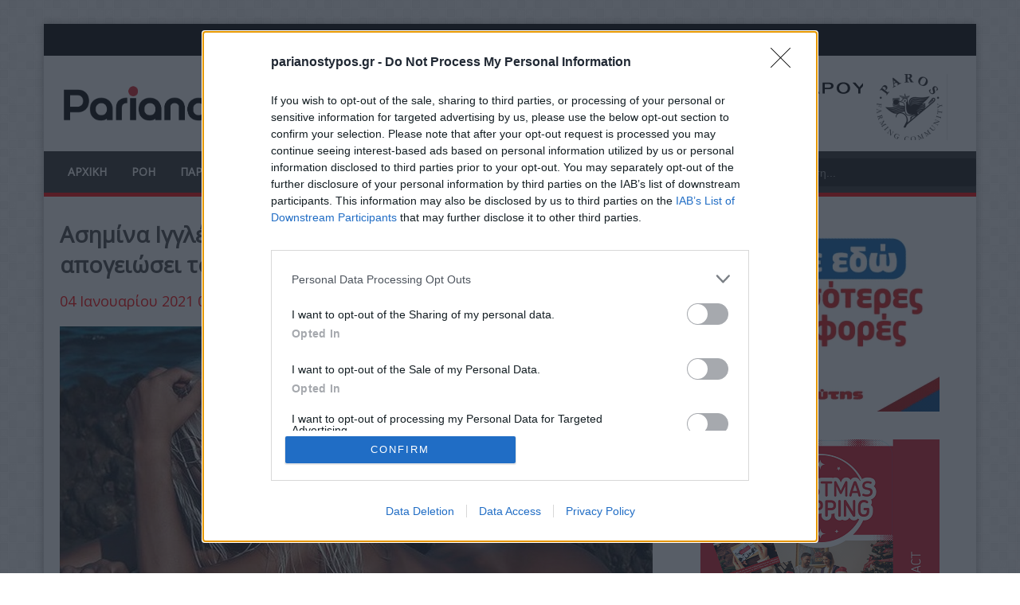

--- FILE ---
content_type: text/html; charset=utf-8
request_url: https://parianostypos.gr/ellada/ellada-koinonia/item/55658-asimina-igglezou-i-pio-kafti-ellinida-mama-pou-tha-apogeiosei-to-survivor
body_size: 17446
content:
<!doctype html>
<html prefix="og: http://ogp.me/ns#" class="no-js" lang="el-gr">
    <head>
        <link rel="preconnect" href="https://cmp.inmobi.com" />
        <link rel="preconnect" href="https://fonts.googleapis.com" />
        <link rel="preconnect" href="https://fonts.gstatic.com" />
        <link rel="preconnect" href="https://www.googletagmanager.com" />
        <link rel="preconnect" href="https://www.google-analytics.com" />
        <link rel="preconnect" href="https://cdn.orangeclickmedia.com" />
        <link rel="preconnect" href="https://securepubads.g.doubleclick.net" />
        <link rel="preconnect" href="https://pagead2.googlesyndication.com" />
        <link rel="preconnect" href="https://tpc.googlesyndication.com" />
        <link rel="preconnect" href="https://mc.yandex.ru" />

        <link rel="dns-prefetch" href="https://cmp.inmobi.com" />
        <link rel="dns-prefetch" href="https://fonts.googleapis.com" />
        <link rel="dns-prefetch" href="https://fonts.gstatic.com" />
        <link rel="dns-prefetch" href="https://www.googletagmanager.com" />
        <link rel="dns-prefetch" href="https://www.google-analytics.com" />
        <link rel="dns-prefetch" href="https://cdn.orangeclickmedia.com" />
        <link rel="dns-prefetch" href="https://securepubads.g.doubleclick.net" />
        <link rel="dns-prefetch" href="https://pagead2.googlesyndication.com" />
        <link rel="dns-prefetch" href="https://tpc.googlesyndication.com" />
        <link rel="dns-prefetch" href="https://mc.yandex.ru" />

        <link href="https://fonts.googleapis.com/css2?family=Open+Sans+Condensed:ital,wght@0,300;0,700;1,300&display=swap" rel="stylesheet" />

        <base href="https://parianostypos.gr/ellada/ellada-koinonia/item/55658-asimina-igglezou-i-pio-kafti-ellinida-mama-pou-tha-apogeiosei-to-survivor" />
	<meta charset="utf-8" />
	<meta name="keywords" content="Πάρος, νέα, ειδήσεις, ειδησεογραφία, επικαιρότητα, άρθρα,  paros, νάξος,σύρος,, σίφνος,αμοργός,σαντορίνη, ,μυκονος,άρθρα, πληροφορίες, κυκλάδες, αιγαίο, θάλασσα, Νότιο Αιγαίο,News,ειδησεογραφία,ενημέρωση," />
	<meta name="robots" content="max-image-preview:large" />
	<meta name="author" content="Newsroom" />
	<meta property="og:url" content="https://parianostypos.gr/ellada/ellada-koinonia/item/55658-asimina-igglezou-i-pio-kafti-ellinida-mama-pou-tha-apogeiosei-to-survivor" />
	<meta property="og:type" content="article" />
	<meta property="og:title" content="Ασημίνα Ιγγλέζου: Η πιο «καυτή» Ελληνίδα μαμά που θα απογειώσει το Survivor - Psts.gr" />
	<meta property="og:description" content="Ασημίνα Ιγγλέζου: Η πιο «καυτή» Ελληνίδα μαμά που θα απογειώσει το Survivor" />
	<meta property="og:image" content="https://parianostypos.gr/media/k2/items/cache/475005db45a62f6f4edc746655747e17_XL.jpg" />
	<meta name="image" content="https://parianostypos.gr/media/k2/items/cache/475005db45a62f6f4edc746655747e17_XL.jpg" />
	<meta name="twitter:card" content="summary_large_image" />
	<meta name="twitter:site" content="@psts_gr" />
	<meta name="twitter:title" content="Ασημίνα Ιγγλέζου: Η πιο «καυτή» Ελληνίδα μαμά που θα απογειώσει το Survivor - Psts.gr" />
	<meta name="twitter:description" content="Ασημίνα Ιγγλέζου: Η πιο «καυτή» Ελληνίδα μαμά που θα απογειώσει το Survivor" />
	<meta name="twitter:image" content="https://parianostypos.gr/media/k2/items/cache/475005db45a62f6f4edc746655747e17_XL.jpg" />
	<meta name="twitter:image:alt" content="Ασημίνα Ιγγλέζου: Η πιο «καυτή» Ελληνίδα μαμά που θα απογειώσει το Survivor" />
	<meta name="category" content="ΚΟΙΝΩΝΙΑ" />
	<meta name="publishDate" content="2021-01-04T01:12:34+02:00" />
	<meta name="viewport" content="width=device-width, initial-scale=1.0" />
	<meta name="description" content="Ασημίνα Ιγγλέζου: Η πιο «καυτή» Ελληνίδα μαμά που θα απογειώσει το Survivor" />
	<meta name="generator" content="Joomla! - Open Source Content Management" />
	<title>Ασημίνα Ιγγλέζου: Η πιο «καυτή» Ελληνίδα μαμά που θα απογειώσει το Survivor - Psts.gr</title>
	<link href="/ellada/ellada-koinonia/item/55658-asimina-igglezou-i-pio-kafti-ellinida-mama-pou-tha-apogeiosei-to-survivor" rel="canonical" />
	<link href="/templates/psts/favicon.ico" rel="shortcut icon" type="image/vnd.microsoft.icon" />
	<link href="https://cdnjs.cloudflare.com/ajax/libs/magnific-popup.js/1.1.0/magnific-popup.min.css" rel="stylesheet" />
	<link href="https://cdnjs.cloudflare.com/ajax/libs/simple-line-icons/2.4.1/css/simple-line-icons.min.css" rel="stylesheet" />
	<link href="/templates/psts/css/k2.css?v=2.19&amp;t=20251004_1038" rel="stylesheet" />
	<link href="/plugins/content/pdf_embed/assets/css/style.css?t=20251004_1038" rel="stylesheet" />
	<link href="/templates/psts/css/bootstrap.min.css?t=20251004_1038" rel="stylesheet" />
	<link href="/templates/psts/css/bootstrap-responsive.min.css?t=20251004_1038" rel="stylesheet" />
	<link href="/plugins/system/helix/css/font-awesome.css?t=20251004_1038" rel="stylesheet" />
	<link href="//fonts.googleapis.com/css?family=Open+Sans" rel="stylesheet" />
	<link href="/templates/psts/css/mobile-menu.css?t=20251004_1038" rel="stylesheet" />
	<link href="/templates/psts/css/template.css?t=20251004_1038" rel="stylesheet" />
	<link href="/templates/psts/css/presets/preset6.css?t=20251004_1038" rel="stylesheet" />
	<link href="/templates/psts/css/custom.css?t=20251004_1038" rel="stylesheet" />
	<link href="/plugins/content/pdf_embed/assets/css/style.css" rel="stylesheet" />
	<link href="/modules/mod_news_show_sp2/assets/css/mod_news_show_sp2.css" rel="stylesheet" />
	<style>

                        /* K2 - Magnific Popup Overrides */
                        .mfp-iframe-holder {padding:10px;}
                        .mfp-iframe-holder .mfp-content {max-width:100%;width:100%;height:100%;}
                        .mfp-iframe-scaler iframe {background:#fff;padding:10px;box-sizing:border-box;box-shadow:none;}
                    .container{max-width:1170px}body, p{font-family:'Open Sans';}h1, h2, h3, h4{font-family:'Open Sans';}
#sp-header-wrapper{padding: 0 !important; }

#sp-menu-wrapper{padding: 0 !important; }

#sp-main-body-wrapper{background: rgba(246, 180, 74, 0) !important; padding: 0 !important; }

#sp-header-wrapper{padding: 0 !important; }

#sp-menu-wrapper{padding: 0 !important; }

#sp-main-body-wrapper{background: rgba(246, 180, 74, 0) !important; padding: 0 !important; }

#sp-header-wrapper{padding: 0 !important; }

#sp-menu-wrapper{padding: 0 !important; }

#sp-main-body-wrapper{background: rgba(246, 180, 74, 0) !important; padding: 0 !important; }

#sp-bottom-wrapper{padding: 0 !important; }

#sp-footer-wrapper{padding: 0 !important; }

	</style>
	<script src="https://cdn.onesignal.com/sdks/OneSignalSDK.js"></script>
	<script src="/media/jui/js/jquery.min.js?t=20251004_1038"></script>
	<script src="/media/jui/js/jquery-noconflict.js?t=20251004_1038"></script>
	<script src="/media/jui/js/jquery-migrate.min.js?t=20251004_1038"></script>
	<script src="https://cdnjs.cloudflare.com/ajax/libs/magnific-popup.js/1.1.0/jquery.magnific-popup.min.js"></script>
	<script src="/media/k2/assets/js/k2.frontend.js?v=2.19&sitepath=/&amp;t=20251004_1038"></script>
	<script src="/plugins/system/helix/js/jquery-noconflict.js?t=20251004_1038"></script>
	<script src="/media/jui/js/bootstrap.min.js?t=20251004_1038"></script>
	<script src="/plugins/system/helix/js/modernizr-2.6.2.min.js?t=20251004_1038"></script>
	<script src="/plugins/system/helix/js/helix.core.js?t=20251004_1038"></script>
	<script src="/plugins/system/helix/js/menu.js?t=20251004_1038"></script>
	<script src="/templates/psts/js/main.js?t=20251004_1038"></script>
	<script src="/templates/psts/js/jquery.placeholder.js?t=20251004_1038"></script>
	<script>

										  var OneSignal = window.OneSignal || [];
										  OneSignal.push(function() {
											OneSignal.init({
											  appId: "c5ef7684-6763-4289-ab67-aca444c0187c",
											});
										  });
										;spnoConflict(function($){

					function mainmenu() {
						$('.sp-menu').spmenu({
							startLevel: 0,
							direction: 'ltr',
							initOffset: {
								x: 0,
								y: 0
							},
							subOffset: {
								x: 0,
								y: 0
							},
							center: 0
						});
			}

			mainmenu();

			$(window).on('resize',function(){
				mainmenu();
			});


			});
	</script>
	<script type="application/x-k2-headers">
{"Last-Modified": "Sun, 03 Jan 2021 23:12:34 GMT", "ETag": "7203697a40bc74cbaed198f1211ba20d"}
	</script>
	<script type="application/ld+json">

                {
                    "@context": "https://schema.org",
                    "@type": "NewsArticle",
                    "mainEntityOfPage": {
                        "@type": "WebPage",
                        "@id": "https://parianostypos.gr/ellada/ellada-koinonia/item/55658-asimina-igglezou-i-pio-kafti-ellinida-mama-pou-tha-apogeiosei-to-survivor"
                    },
                    "url": "https://parianostypos.gr/ellada/ellada-koinonia/item/55658-asimina-igglezou-i-pio-kafti-ellinida-mama-pou-tha-apogeiosei-to-survivor",
                    "headline": "Ασημίνα Ιγγλέζου: Η πιο «καυτή» Ελληνίδα μαμά που θα απογειώσει το Survivor - Psts.gr",
                    "image": [
                        "https://parianostypos.gr/media/k2/items/cache/475005db45a62f6f4edc746655747e17_XL.jpg",
                        "https://parianostypos.gr/media/k2/items/cache/475005db45a62f6f4edc746655747e17_L.jpg",
                        "https://parianostypos.gr/media/k2/items/cache/475005db45a62f6f4edc746655747e17_M.jpg",
                        "https://parianostypos.gr/media/k2/items/cache/475005db45a62f6f4edc746655747e17_S.jpg",
                        "https://parianostypos.gr/media/k2/items/cache/475005db45a62f6f4edc746655747e17_XS.jpg",
                        "https://parianostypos.gr/media/k2/items/cache/475005db45a62f6f4edc746655747e17_Generic.jpg"
                    ],
                    "datePublished": "2021-01-04T01:12:34+02:00",
                    "dateModified": "2021-01-04T01:12:34+02:00",
                    "author": {
                        "@type": "Person",
                        "name": "Newsroom",
                        "url": "https://parianostypos.gr/ellada/ellada-koinonia/itemlist/user/927-newsroom"
                    },
                    "publisher": {
                        "@type": "Organization",
                        "name": "ParianosTypos.gr (PSTS.gr)",
                        "url": "https://parianostypos.gr/",
                        "logo": {
                            "@type": "ImageObject",
                            "name": "ParianosTypos.gr (PSTS.gr)",
                            "width": "175",
                            "height": "95",
                            "url": "https://parianostypos.gr/images/logo/logo.png"
                        }
                    },
                    "articleSection": "https://parianostypos.gr/ellada/ellada-koinonia",
                    "keywords": "Πάρος, νέα, ειδήσεις, ειδησεογραφία, επικαιρότητα, άρθρα,  paros, νάξος,σύρος,, σίφνος,αμοργός,σαντορίνη, ,μυκονος,άρθρα, πληροφορίες, κυκλάδες, αιγαίο, θάλασσα, Νότιο Αιγαίο,News,ειδησεογραφία,ενημέρωση,",
                    "description": "Νέα παίκτρια στο Survivor, αλλά με αξιοσημείωτη πορεία στον αθλητισμό και το Instagram, έρχεται να βάλει… φωτιά στις οθόνες σας.",
                    "articleBody": "Νέα παίκτρια στο Survivor, αλλά με αξιοσημείωτη πορεία στον αθλητισμό και το Instagram, έρχεται να βάλει… φωτιά στις οθόνες σας. Αρκετά εντυπωσιακά έχει ξεκινήσει το φετινό Survivor, με εντάσεις και ίντριγκες ανάμεσα σε Διάσημους και Μαχητές που έχουν «μαγνητίσει» το τηλεοπτικό κοινό. Η είσοδος των δυο νέων παικτριών από την Κυριακή (03.01), αναμένεται να τραβήξει ακόμα περισσότερα βλέμματα, αφού πρόκειται για δυο εντυπωσιακές γυναίκες. Στον Άγιο Δομίνικο, λοιπόν, έχουν φτάσει ήδη η Ανθή Σαλαγκούδη και η Ασημίνα Ιγγλέζου. Η δεύτερη, μάλιστα, είναι αυτή που έχει να επιδείξει αρκετές σέξι στιγμές στα social media όπου πολλοί την έχουν χαρακτηρίσει ως την απόλυτη Ελληνίδα μάνα του διαδικτύου! Το μοντέλο και δρομέας μεγάλων αποστάσεων είναι γνωστό -ειδικά- στο Instagram, με τις «καυτές» φωτογραφίες που ανεβάζει «ζαλίζοντας» το ανδρικό κοινό. Συνεπώς, το κοινό του Survivor περιμένει να τη δει εν δράσει και στο ριάλιτι επιβίωσης έτσι ώστε να επιβεβαιώσει τον παραπάνω ισχυρισμό για την Ασημίνα Ιγγλέζου. newsbomb.gr"
                }
                
	</script>
	<link rel="manifest" href="/manifest.json">


        <script>
            // InMobi Choice. Consent Manager Tag v3.0 (for TCF 2.2) [Nov 2024]
            (function(){
                var InMobiClientID='tZ5VnNSZ_U96U';
                var host='parianostypos.gr';
                var element=document.createElement('script');
                var firstScript=document.getElementsByTagName('script')[0];
                var url='https://cmp.inmobi.com'.concat('/choice/',InMobiClientID,'/',host,'/choice.js?tag_version=V3');
                element.async=true;
                element.type='text/javascript';
                element.src=url;
                firstScript.parentNode.insertBefore(element,firstScript);

                var uspTries=0;var uspTriesLimit=3;function makeStub(){var TCF_LOCATOR_NAME="__tcfapiLocator";var queue=[];var win=window;var cmpFrame;function addFrame(){var doc=win.document;var otherCMP=!!win.frames[TCF_LOCATOR_NAME];if(!otherCMP){if(doc.body){var iframe=doc.createElement("iframe");iframe.style.cssText="display:none";iframe.name=TCF_LOCATOR_NAME;doc.body.appendChild(iframe);}else{setTimeout(addFrame,5);}}return !otherCMP;}function tcfAPIHandler(){var gdprApplies;var args=arguments;if(!args.length){return queue;}else if(args[0]==="setGdprApplies"){if(args.length>3 &&args[2]===2 &&typeof args[3]==="boolean"){gdprApplies=args[3];if(typeof args[2]==="function"){args[2]("set",true);}}}else if(args[0]==="ping"){var retr={gdprApplies:gdprApplies,cmpLoaded:false,cmpStatus:"stub",};if(typeof args[2]==="function"){args[2](retr);}}else{if(args[0]==="init" && typeof args[3]==="object"){args[3]=Object.assign(args[3],{tag_version:"V3"});}queue.push(args);}}function postMessageEventHandler(event){var msgIsString=typeof event.data==="string";var json={};try{if(msgIsString){json=JSON.parse(event.data);}else{json=event.data;}} catch(ignore){}var payload=json.__tcfapiCall;if(payload){window.__tcfapi(payload.command,payload.version,function(retValue,success){var returnMsg={__tcfapiReturn:{returnValue:retValue,success:success,callId:payload.callId,},};if(msgIsString){returnMsg=JSON.stringify(returnMsg);}if(event && event.source && event.source.postMessage){event.source.postMessage(returnMsg,"*");}},payload.parameter);}}while(win){try{if(win.frames[TCF_LOCATOR_NAME]){cmpFrame=win;break;}} catch(ignore){}if(win===window.top){break;}win=win.parent;}if(!cmpFrame){addFrame();win.__tcfapi=tcfAPIHandler;win.addEventListener("message",postMessageEventHandler,false);}}makeStub();function makeGppStub(){const CMP_ID=10;const SUPPORTED_APIS=["2:tcfeuv2","6:uspv1","7:usnatv1","8:usca","9:usvav1","10:uscov1","11:usutv1","12:usctv1",];window.__gpp_addFrame=function(n){if(!window.frames[n]){if(document.body){var i=document.createElement("iframe");i.style.cssText="display:none";i.name=n;document.body.appendChild(i);}else{window.setTimeout(window.__gpp_addFrame,10,n);}}};window.__gpp_stub=function(){var b=arguments;__gpp.queue=__gpp.queue || [];__gpp.events=__gpp.events || [];if(!b.length ||(b.length == 1 && b[0] == "queue")){return __gpp.queue;}if(b.length == 1 && b[0] == "events"){return __gpp.events;}var cmd=b[0];var clb=b.length>1 ? b[1]:null;var par=b.length>2 ? b[2]:null;if(cmd==="ping"){clb({gppVersion:"1.1",cmpStatus:"stub",cmpDisplayStatus:"hidden",signalStatus:"not ready",supportedAPIs:SUPPORTED_APIS,cmpId:CMP_ID,sectionList:[],applicableSections:[-1],gppString:"",parsedSections:{},},true);}else if(cmd==="addEventListener"){if(!("lastId" in __gpp)){__gpp.lastId=0;}__gpp.lastId++;var lnr=__gpp.lastId;__gpp.events.push({id:lnr,callback:clb,parameter:par,});clb({eventName:"listenerRegistered",listenerId:lnr,data:true,pingData:{gppVersion:"1.1",cmpStatus:"stub",cmpDisplayStatus:"hidden",signalStatus:"not ready",supportedAPIs:SUPPORTED_APIS,cmpId:CMP_ID,sectionList:[],applicableSections:[-1],gppString:"",parsedSections:{},},},true);}else if(cmd==="removeEventListener"){var success=false;for(var i=0;i<__gpp.events.length;i++){if(__gpp.events[i].id == par){__gpp.events.splice(i,1);success=true;break;}}clb({eventName:"listenerRemoved",listenerId:par,data:success,pingData:{gppVersion:"1.1",cmpStatus:"stub",cmpDisplayStatus:"hidden",signalStatus:"not ready",supportedAPIs:SUPPORTED_APIS,cmpId:CMP_ID,sectionList:[],applicableSections:[-1],gppString:"",parsedSections:{},},},true);}else if(cmd==="hasSection"){clb(false,true);}else if(cmd==="getSection" || cmd==="getField"){clb(null,true);}else{__gpp.queue.push([].slice.apply(b));}};window.__gpp_msghandler=function(event){var msgIsString=typeof event.data==="string";try{var json=msgIsString ? JSON.parse(event.data):event.data;} catch(e){var json=null;}if(typeof json==="object" && json!==null && "__gppCall" in json){var i=json.__gppCall;window.__gpp(i.command,function(retValue,success){var returnMsg={__gppReturn:{returnValue:retValue,success:success,callId:i.callId,},};event.source.postMessage(msgIsString ? JSON.stringify(returnMsg):returnMsg,"*");},"parameter" in i ? i.parameter:null,"version" in i ? i.version:"1.1");}};if(!("__gpp" in window)|| typeof window.__gpp!=="function"){window.__gpp=window.__gpp_stub;window.addEventListener("message",window.__gpp_msghandler,false);window.__gpp_addFrame("__gppLocator");}}makeGppStub();var uspStubFunction=function(){var arg=arguments;if(typeof window.__uspapi!==uspStubFunction){setTimeout(function(){if(typeof window.__uspapi!=="undefined"){window.__uspapi.apply(window.__uspapi,arg);}},500);}};var checkIfUspIsReady=function(){uspTries++;if(window.__uspapi===uspStubFunction && uspTries<uspTriesLimit){console.warn("USP is not accessible");}else{clearInterval(uspInterval);}};if(typeof window.__uspapi==="undefined"){window.__uspapi=uspStubFunction;var uspInterval=setInterval(checkIfUspIsReady,6000);}
            })();
        </script>

            
<script async src="//pagead2.googlesyndication.com/pagead/js/adsbygoogle.js"></script>


</head>
    <body  class="item subpage  ltr preset6 menu-ellada-koinonia responsive bg hfeed clearfix">
        <div id="fb-root"></div>
        <!--<div class="external"><div class="extLeft"></div><div class="extRight"></div>-->
        <div class="body-innerwrapper">
            <section id="sp-top-bar-wrapper" 
                class=" visible-desktop"><div class="container"><div class="row-fluid" id="top-bar">
<div id="sp-top-bar2" class="span12 visible-desktop"><div class="module ">	
	<div class="mod-wrapper clearfix">		
				<div class="mod-content clearfix">	
			<div class="mod-inner clearfix">
				

<div class="custom"  >
	<p><span class="top-social"> <a class="hasTip" title="Facebook" href="https://www.facebook.com/pages/Parianostypos/139488169410002" target="_blank" rel="alternate noopener"><i style="" class="icon-facebook "></i></a> <a class="hasTip" title="Twitter" href="https://twitter.com/pstsgr" target="_blank" rel="alternate noopener"><i style="" class="icon-twitter "></i></a> <a href="https://www.instagram.com/parianostypos/" target="_blank" rel="noopener" title="instagram"><i style="" class="icon-instagram "></i> <span class="top-social"></span><span class="top-social"><a class="hasTip" title="Youtube" href="https://www.youtube.com/channel/UCeiNajvzVoPS8LxCauVNToA" target="_blank" rel="alternate noopener"><i style="" class="icon-youtube "></i></a></span>&nbsp;<a class="hasTip" title="vimeo" href="https://vimeo.com/user6058140" target="_blank" rel="noopener"></a></span></p></div>
			</div>
		</div>
	</div>
</div>
<div class="gap"></div>
</div>
</div></div></section><header id="sp-header-wrapper" 
                class=" "><div class="container"><div class="row-fluid" id="header">
<div id="sp-logo" class="span4"><div class="logo-wrapper"><a href="/"><img loading=lazy alt="" class="image-logo" src="/images/logo/parianostypos4_.png" /></a></div></div>

<div id="sp-ad1" class="span8">

<div class="custom"  >
	<p><img loading=lazy src="/images/banners/as-parou/as_parou-new23.jpg" alt="300x250 eautos 1" width="725" height="90" style="display: block; margin-left: auto; margin-right: auto;" /></p></div>
</div>
</div></div></header><section id="sp-menu-wrapper" 
                class=" "><div class="container"><div class="row-fluid" id="menu">
<div id="sp-menu" class="span9">	


			<div id="sp-main-menu" class="visible-desktop">
				<ul class="sp-menu level-0"><li class="menu-item first parent   home-icon"><a href="https://parianostypos.gr/" class="menu-item first parent   home-icon" ><span class="menu"><span class="menu-title">ΑΡΧΙΚΗ</span></span></a><div class="sp-submenu"><div class="sp-submenu-wrap"><div class="sp-submenu-inner clearfix" style="width: 200px;"><div class="megacol col1 first" style="width: 200px;"><ul class="sp-menu level-1"><li class="menu-item first"><a href="/arxiki/diafimisi" class="menu-item first" ><span class="menu"><span class="menu-title">ΔΙΑΦΗΜΙΣΗ</span></span></a></li><li class="menu-item"><a href="/arxiki/oroi-xrisis" class="menu-item" ><span class="menu"><span class="menu-title">ΟΡΟΙ ΧΡΗΣΗΣ - ΠΟΛΙΤΙΚΗ ΑΠΟΡΡΗΤΟΥ - ΔΗΛΩΣΗ ΣΥΜΜΟΡΦΩΣΗΣ</span></span></a></li><li class="menu-item last"><a href="/arxiki/contact" class="menu-item last" ><span class="menu"><span class="menu-title">ΕΠΙΚΟΙΝΩΝΙΑ</span></span></a></li></ul></div></div></div></div></li><li class="menu-item"><a href="/eidiseis" class="menu-item" ><span class="menu"><span class="menu-title">ΡΟΗ</span></span></a></li><li class="menu-item parent "><a href="/paros-antiparos" class="menu-item parent " ><span class="menu"><span class="menu-title">ΠΑΡΟΣ - ΑΝΤΙΠΑΡΟΣ</span></span></a><div class="sp-submenu"><div class="sp-submenu-wrap"><div class="sp-submenu-inner clearfix" style="width: 400px;"><div class="megacol col1 first" style="width: 200px;"><ul class="sp-menu level-1"><li class="menu-item first"><a href="/paros-antiparos/paros-antiparos-koinonia" class="menu-item first" ><span class="menu"><span class="menu-title">ΚΟΙΝΩΝΙΑ</span></span></a></li><li class="menu-item"><a href="/paros-antiparos/paros-antiparos-politiki" class="menu-item" ><span class="menu"><span class="menu-title">ΠΟΛΙΤΙΚΗ</span></span></a></li><li class="menu-item"><a href="/paros-antiparos/paros-antiparos-politismos" class="menu-item" ><span class="menu"><span class="menu-title">ΠΟΛΙΤΙΣΜΟΣ</span></span></a></li><li class="menu-item"><a href="/paros-antiparos/syntages" class="menu-item" ><span class="menu"><span class="menu-title">ΓΑΣΤΡΟΝΟΜΙΑ</span></span></a></li><li class="menu-item"><a href="/paros-antiparos/paros-antiparos-istoria" class="menu-item" ><span class="menu"><span class="menu-title">ΙΣΤΟΡΙΑ</span></span></a></li></ul></div><div class="megacol col2 last" style="width: 200px;"><ul class="sp-menu level-1"><li class="menu-item first"><a href="/paros-antiparos/2014-12-23-22-32-41" class="menu-item first" ><span class="menu"><span class="menu-title">ΔΙΑΔΡΑΣΤΙΚΟΣ ΧΑΡΤΗΣ</span></span></a></li><li class="menu-item"><a href="/paros-antiparos/2014-12-23-22-33-17" class="menu-item" ><span class="menu"><span class="menu-title">ΧΑΡΤΗΣ ΠΛΟΙΩΝ</span></span></a></li><li class="menu-item"><a href="/paros-antiparos/xartis-aeroplanon" class="menu-item" ><span class="menu"><span class="menu-title">ΧΑΡΤΗΣ ΑΕΡΟΠΛΑΝΩΝ</span></span></a></li><li class="menu-item"><a href="https://parianostypos.gr/paros-antiparos/kairos-prognosi" class="menu-item" ><span class="menu"><span class="menu-title">ΚΑΙΡΟΣ - ΠΡΟΓΝΩΣΗ</span></span></a></li></ul></div></div></div></div></li><li class="menu-item parent "><a href="/kyklades-aigaio" class="menu-item parent " ><span class="menu"><span class="menu-title">ΚΥΚΛΑΔΕΣ - ΑΙΓΑΙΟ</span></span></a><div class="sp-submenu"><div class="sp-submenu-wrap"><div class="sp-submenu-inner clearfix" style="width: 200px;"><div class="megacol col1 first" style="width: 200px;"><ul class="sp-menu level-1"><li class="menu-item first"><a href="/kyklades-aigaio/kyklades-aigaio-koinonia" class="menu-item first" ><span class="menu"><span class="menu-title">ΚΟΙΝΩΝΙΑ</span></span></a></li><li class="menu-item"><a href="/kyklades-aigaio/kyklades-aigaio-politiki" class="menu-item" ><span class="menu"><span class="menu-title">ΠΟΛΙΤΙΚΗ</span></span></a></li><li class="menu-item last"><a href="/kyklades-aigaio/kyklades-aigaio-politismos" class="menu-item last" ><span class="menu"><span class="menu-title">ΠΟΛΙΤΙΣΜΟΣ</span></span></a></li></ul></div></div></div></div></li><li class="menu-item active parent "><a href="/ellada" class="menu-item active parent " ><span class="menu"><span class="menu-title">ΕΛΛΑΔΑ</span></span></a><div class="sp-submenu"><div class="sp-submenu-wrap"><div class="sp-submenu-inner clearfix" style="width: 200px;"><div class="megacol col1 first" style="width: 200px;"><ul class="sp-menu level-1"><li class="menu-item active first"><a href="/ellada/ellada-koinonia" class="menu-item active first" ><span class="menu"><span class="menu-title">ΚΟΙΝΩΝΙΑ</span></span></a></li><li class="menu-item"><a href="/ellada/ellada-politiki" class="menu-item" ><span class="menu"><span class="menu-title">ΠΟΛΙΤΙΚΗ</span></span></a></li><li class="menu-item"><a href="/ellada/ellada-politismos" class="menu-item" ><span class="menu"><span class="menu-title">ΠΟΛΙΤΙΣΜΟΣ</span></span></a></li><li class="menu-item last"><a href="/ellada/life-style" class="menu-item last" ><span class="menu"><span class="menu-title">LIFESTYLE</span></span></a></li></ul></div></div></div></div></li><li class="menu-item parent "><a href="/kosmos" class="menu-item parent " ><span class="menu"><span class="menu-title">ΚΟΣΜΟΣ</span></span></a><div class="sp-submenu"><div class="sp-submenu-wrap"><div class="sp-submenu-inner clearfix" style="width: 200px;"><div class="megacol col1 first" style="width: 200px;"><ul class="sp-menu level-1"><li class="menu-item first"><a href="/kosmos/kosmos-koinonia" class="menu-item first" ><span class="menu"><span class="menu-title">ΚΟΙΝΩΝΙΑ</span></span></a></li><li class="menu-item"><a href="/kosmos/kosmos-politiki" class="menu-item" ><span class="menu"><span class="menu-title">ΠΟΛΙΤΙΚΗ</span></span></a></li><li class="menu-item last"><a href="/kosmos/kosmos-texnologia" class="menu-item last" ><span class="menu"><span class="menu-title">ΤΕΧΝΟΛΟΓΙΑ</span></span></a></li></ul></div></div></div></div></li><li class="menu-item parent "><a href="/athlitika" class="menu-item parent " ><span class="menu"><span class="menu-title">ΑΘΛΗΤΙΚΑ</span></span></a><div class="sp-submenu"><div class="sp-submenu-wrap"><div class="sp-submenu-inner clearfix" style="width: 200px;"><div class="megacol col1 first" style="width: 200px;"><ul class="sp-menu level-1"><li class="menu-item first"><a href="/athlitika/athlitika-podosfairo" class="menu-item first" ><span class="menu"><span class="menu-title">ΠΟΔΟΣΦΑΙΡΟ</span></span></a></li><li class="menu-item"><a href="/athlitika/athlitika-basket" class="menu-item" ><span class="menu"><span class="menu-title">ΜΠΑΣΚΕΤ</span></span></a></li><li class="menu-item"><a href="/athlitika/athlitika-naytathlitismos" class="menu-item" ><span class="menu"><span class="menu-title">ΝΑΥΤΑΘΛΗΤΙΣΜΟΣ</span></span></a></li><li class="menu-item"><a href="/athlitika/athlitika-alla-athlimata" class="menu-item" ><span class="menu"><span class="menu-title">ΑΛΛΑ ΑΘΛΗΜΑΤΑ</span></span></a></li><li class="menu-item last"><a href="/athlitika/stoixima" class="menu-item last" ><span class="menu"><span class="menu-title">ΣΤΟΙΧΗΜΑ</span></span></a></li></ul></div></div></div></div></li><li class="menu-item last parent "><a href="/webtv" class="menu-item last parent " ><span class="menu"><span class="menu-title">WEB TV</span></span></a><div class="sp-submenu"><div class="sp-submenu-wrap"><div class="sp-submenu-inner clearfix" style="width: 200px;"><div class="megacol col1 first" style="width: 200px;"><ul class="sp-menu level-1"><li class="menu-item first"><a href="/webtv/koinonia" class="menu-item first" ><span class="menu"><span class="menu-title">ΚΟΙΝΩΝΙΑ</span></span></a></li><li class="menu-item"><a href="/webtv/politikh" class="menu-item" ><span class="menu"><span class="menu-title">ΠΟΛΙΤΙΚΗ</span></span></a></li><li class="menu-item"><a href="/webtv/politismos" class="menu-item" ><span class="menu"><span class="menu-title">ΠΟΛΙΤΙΣΜΟΣ</span></span></a></li><li class="menu-item last"><a href="/webtv/athlitika" class="menu-item last" ><span class="menu"><span class="menu-title">ΑΘΛΗΤΙΚΑ</span></span></a></li></ul></div></div></div></div></li></ul>        
			</div>  				
			</div>

<div id="sp-search" class="span3"><div class="module ">	
	<div class="mod-wrapper clearfix">		
				<div class="mod-content clearfix">	
			<div class="mod-inner clearfix">
				
<div class="search">
    <form action="/ellada/ellada-koinonia" method="post">
		<input name="searchword" class="input-block-level" id="mod-search-searchword" type="text" placeholder="Αναζήτηση..." />
		<input type="hidden" name="task" value="search" />
    	<input type="hidden" name="option" value="com_search" />
    	<input type="hidden" name="Itemid" value="0" />
    	<i class="icon-search"></i>
    </form>
</div>
			</div>
		</div>
	</div>
</div>
<div class="gap"></div>
</div>
</div></div></section><section id="sp-main-body-wrapper" 
                class=" "><div class="container"><div class="row-fluid" id="main-body">
<div id="sp-message-area" class="span8"><section id="sp-component-area-wrapper" 
                class=" "><div class="row-fluid" id="component-area">
<div id="sp-component-area" class="span12"><section id="sp-component-wrapper"><div id="sp-component"><div id="system-message-container">
	</div>
<!-- Start K2 Item Layout -->
<span id="startOfPageId55658"></span>
<div id="k2Container" class="itemView">
    <!-- Plugins: BeforeDisplay -->
        <!-- K2 Plugins: K2BeforeDisplay -->
        <!-- Item Body start -->
    <div class="itemBody">
        <!-- Plugins: BeforeDisplayContent -->
                <!-- K2 Plugins: K2BeforeDisplayContent -->
                <div class="itemHeader">
                        <!-- Item title -->
            <h1 class="itemTitle">
                                Ασημίνα Ιγγλέζου: Η πιο «καυτή» Ελληνίδα μαμά που θα απογειώσει το Survivor                            </h1>
                        <div class="itemInfo">
                                <!-- Date created -->
                <span class="itemDateCreated">
                    <i class="icon-time"></i>
                    04 Ιανουαρίου 2021 01:12                </span>
                                                <div class="itemLinks">
                                        <!-- Item category -->
                    <div class="itemCategory">
                        <i class="icon-folder-close"></i>
                        <a href="/ellada/ellada-koinonia">ΚΟΙΝΩΝΙΑ</a>
                    </div>
                                                                                <div class="clr"></div>
                </div>
                                <div class="pull-right">
                                                        </div>
            </div>
            <!-- Item Info End -->
            <!-- Item Social Button -->
                        <div class="sharethis-inline-share-buttons" style="margin-top:5px;"></div>                        <!--end-social-->
        </div>
        <!-- Header end -->
                <!-- Item Image -->
        <div class="itemImageBlock">
            <span class="itemImage">
                <a class="modal" rel="{handler: 'image'}" href="/media/k2/items/cache/475005db45a62f6f4edc746655747e17_XL.jpg" title="Πατήστε για να δείτε την εικόνα">
                    <img loading=lazy src="/media/k2/items/cache/475005db45a62f6f4edc746655747e17_XL.jpg" alt="Ασημίνα Ιγγλέζου: Η πιο «καυτή» Ελληνίδα μαμά που θα απογειώσει το Survivor" style="width:744px; height:auto;" />
                </a>
            </span>
                                    <div class="clr"></div>
        </div>
                        <!--In Article Module Position Bellow Image-->
                <div class="inArticleBellowImage" style="display:flex; flex-wrap: wrap;	justify-content: center;">
            <div class="inArticleBellowImageItem" style="flex-basis:auto;"><p class="hidden-desktop"><a href="/paros-antiparos/paros-antiparos-koinonia/item/94215-o-neos-ekthesiakos-xoros-dauwin-sto-nisi-tis-parou" target="_blank" rel="noopener"><img loading=lazy src="/images/banners/Dauwin/dauwin-small.gif" alt="test2" width="300" height="250" style="margin-right: 3px;" /></a></p></div><div class="inArticleBellowImageItem" style="flex-basis:auto;"></div><div class="inArticleBellowImageItem" style="flex-basis:auto;"><p class="hidden-desktop"><a href="/paros-antiparos/paros-antiparos-koinonia/item/101425-paros-i-aksiopisti-etaireia-poiotikon-oikodomikon-ylikon-kai-ypiresion-gia-arista-kataskevastika-apotelesmata" target="_blank" rel="noopener"><img loading=lazy src="/images/banners/Athletics/skandalis/skandalis77.jpg" alt="skandalis77" width="300" height="250" /></a></p></div>        </div>
                <!--End In Article Module Position Bellow Image-->

                <!-- Item Author -->
        <span class="itemAuthor">
			<!--<i class="icon-user"></i>-->
                        <a rel="author" href="/ellada/ellada-koinonia/itemlist/user/927-newsroom">
								<img loading=lazy class="itemAuthorAvatar" src="/media/k2/users/1.webp?t=20251127_1701" alt="Newsroom" style="width:80px;height:80px;display:inline-block;object-fit:cover;border-radius:50%;border:1px solid #ddd;" />
								Newsroom			</a>
                    </span>
        
                        <!-- Item introtext -->
        <div class="itemIntroText">
            


<p>Νέα παίκτρια στο Survivor, αλλά με αξιοσημείωτη πορεία στον αθλητισμό και το Instagram, έρχεται να βάλει… φωτιά στις οθόνες σας.</p>
<p>        </div>
                        <!-- Item fulltext -->
        <div class="itemFullText">
                        <br />Αρκετά εντυπωσιακά έχει ξεκινήσει το φετινό Survivor, με εντάσεις και ίντριγκες ανάμεσα σε Διάσημους και Μαχητές που έχουν «μαγνητίσει» το τηλεοπτικό κοινό. Η είσοδος των δυο νέων παικτριών από την Κυριακή (03.01), αναμένεται να τραβήξει ακόμα περισσότερα βλέμματα, αφού πρόκειται για δυο εντυπωσιακές γυναίκες.</p>
<p>Στον Άγιο Δομίνικο, λοιπόν, έχουν φτάσει ήδη η Ανθή Σαλαγκούδη και η Ασημίνα Ιγγλέζου. Η δεύτερη, μάλιστα, είναι αυτή που έχει να επιδείξει αρκετές σέξι στιγμές στα social media όπου πολλοί την έχουν χαρακτηρίσει ως την απόλυτη Ελληνίδα μάνα του διαδικτύου!</p>
<p>Το μοντέλο και δρομέας μεγάλων αποστάσεων είναι γνωστό -ειδικά- στο Instagram, με τις «καυτές» φωτογραφίες που ανεβάζει «ζαλίζοντας» το ανδρικό κοινό. Συνεπώς, το κοινό του Survivor περιμένει να τη δει εν δράσει και στο ριάλιτι επιβίωσης έτσι ώστε να επιβεβαιώσει τον παραπάνω ισχυρισμό για την Ασημίνα Ιγγλέζου.</p>
<p><a href="https://www.newsbomb.gr/bombplus/sex/story/1153680/asimina-igglezoy-h-pio-kayti-ellinida-mama-poy-tha-apogeiosei-to-survivor" target="_blank" rel="noopener">newsbomb.gr</a></p> 
<div style="text-align:center;clear:both;">

<!-- paros_ads_468x60_banner -->
<ins class="adsbygoogle"
	style="display:block;"
	data-ad-client="ca-pub-7816281396387724"
	data-ad-slot="8534251386"
	data-ad-format="horizontal"
	data-ad-type="image"></ins>
<script>
(adsbygoogle = window.adsbygoogle || []).push({});
</script>
</div><div class="contentAds postContent"></div>        </div>
                        <div class="clr"></div>
                        <!-- Plugins: AfterDisplayContent -->
                <!-- K2 Plugins: K2AfterDisplayContent -->
        <div class="contentAds afterDisplayContent"></div>        <div class="clr"></div>
    </div>
    <div class="clr"></div>
    <!-- Item Body end -->

        <div id="googleNewsBanner" style="background: #d4d4d5; padding: 10px 0; display: flex;align-items: center;">
        <img loading=lazy src="/templates/psts/images/google-news.svg" style="max-width: 50px; padding: 0 20px;">
        <span><a href="https://news.google.com/publications/CAAqBwgKMLbRnQswx9u1Aw" target="_blank" style="color:#2867d0;">Ακολούθησε το psts.gr στο Google News!<br>24ωρη ενημέρωση με τη σφραγίδα του www.psts.gr</a></span>
    </div>
    <div class="clr"></div>
    <!-- Composite Start
	<div id="M587690ScriptRootC924890"></div>
	<script src="https://jsc.mgid.com/p/a/parianostypos.gr.924890.js" async></script>
	<div class="clr"></div>
	Composite End -->
        <!-- Plugins: AfterDisplayTitle -->
        <!-- K2 Plugins: K2AfterDisplayTitle -->
            <div class="itemToolbar pull-right">
        <ul>
                        <!-- Font Resizer -->
            <li>
                <span class="itemTextResizerTitle">μέγεθος γραμματοσειράς</span>
                <a href="#" id="fontDecrease">
                    <span>μείωση του μεγέθους γραμματοσειράς</span>
                    <img loading=lazy src="/components/com_k2/images/system/blank.gif" alt="μείωση του μεγέθους γραμματοσειράς" />
                </a>
                <a href="#" id="fontIncrease">
                    <span>αύξηση μεγέθους γραμματοσειράς</span>
                    <img loading=lazy src="/components/com_k2/images/system/blank.gif" alt="αύξηση μεγέθους γραμματοσειράς" />
                </a>
            </li>
                                    <!-- Print Button -->
            <li>
                <a class="itemPrintLink" rel="nofollow" href="/ellada/ellada-koinonia/item/55658-asimina-igglezou-i-pio-kafti-ellinida-mama-pou-tha-apogeiosei-to-survivor?tmpl=component&amp;print=1" onclick="window.open(this.href,'printWindow','width=900,height=600,location=no,menubar=no,resizable=yes,scrollbars=yes'); return false;">
                    <span>Εκτύπωση</span>
                </a>
            </li>
                                    <!-- Email Button -->
            <li>
                <a class="itemEmailLink" rel="nofollow" href="/component/mailto/?tmpl=component&amp;template=psts&amp;link=37e92f7448a702b6699a269af198f18264fe2803" onclick="window.open(this.href,'emailWindow','width=400,height=350,location=no,menubar=no,resizable=no,scrollbars=no'); return false;">
                    <span>E-mail</span>
                </a>
            </li>
                                            </ul>
        <div class="clr"></div>
    </div>
            <!-- Social sharing -->
    <div class="itemSocialSharing">
                <!-- Twitter Button -->
        <div class="itemTwitterButton">
            <a href="https://twitter.com/share" class="twitter-share-button" data-count="horizontal"  data-via="psts_gr" >
                Tweet            </a>
            <script src="//platform.twitter.com/widgets.js"></script>
        </div>
                        <!-- Facebook Button -->
        <div class="itemFacebookButton">
            <div id="fb-root"></div>
            <script>
            (function(d, s, id) {
                var js, fjs = d.getElementsByTagName(s)[0];
                if (d.getElementById(id)) return;
                js = d.createElement(s);
                js.id = id;
                js.src = "//connect.facebook.net/en_US/all.js#xfbml=1";
                fjs.parentNode.insertBefore(js, fjs);
            }(document, 'script', 'facebook-jssdk'));
            </script>
            <div class="fb-like" data-send="false" data-width="200" data-show-faces="true"></div>
        </div>
                <div class="clr"></div>
        <div class="item-sharing">
                        <!-- Item Social Button -->
            <div class="sharethis-inline-share-buttons" style="margin-top:5px;"></div>                        <div class="clr"></div>
        </div>
    </div>
        <!-- Composite Start
	<div id="M587690ScriptRootC912414"></div>
	<script src="https://jsc.mgid.com/p/a/parianostypos.gr.912414.js" async></script>
	Composite End -->
    <div class="fb-comments" data-href="https://parianostypos.gr/ellada/ellada-koinonia/item/55658-asimina-igglezou-i-pio-kafti-ellinida-mama-pou-tha-apogeiosei-to-survivor" data-num-posts="10"></div>
    <div class="fb-like-box" data-href="https://www.facebook.com/pages/Parianostypos/139488169410002" data-colorscheme="light" data-show-faces="false" data-header="false" data-stream="false" data-show-border="false">
    </div>
                    <div class="clr"></div>
            <!-- Item navigation -->
    <div class="itemNavigation">
        <span class="itemNavigationTitle">Περισσότερα σε αυτή την κατηγορία:</span>
                <div class="span12">
            <div class="span6 boxar">
                <a class="itemPrevious" href="/ellada/ellada-koinonia/item/55657-sygklisi-tis-ieras-synodou-tin-deftera-4-ianouariou">
                    <span class="span12">&laquo; Σύγκληση της Ιεράς Συνόδου την...</span><span class="span12"><img loading=lazy class="imgleft" src="/media/k2/items/cache/c6f93a4cc5b15cb7e0044dcc643e9edc_Generic.jpg" alt=""></span>
                </a>
            </div>
                                    <div class="span6 boxar">
                <a class="itemNext" href="/ellada/ellada-koinonia/item/55661-kleidonei-to-anoigma-ton-sxoleion-stis-11-ianouariou-me-klimakoto-orario-kai-test-ti-sxediazetai">
                    <span class="span12">Κλειδώνει το άνοιγμα των σχολε... &raquo;</span><span class="span12"><img loading=lazy class="imgright" src="/media/k2/items/cache/d0ef643e550426b8a67d22eb2de8f5e8_Generic.jpg" alt=""></span>
                </a>
            </div>
                    </div>
    </div>
        <!-- Plugins: AfterDisplay -->
        <!-- K2 Plugins: K2AfterDisplay -->
    <div class="contentAds afterDisplay"><!-- Dnews.gr Widget v1 [start] -->
<div id="dnews-widget-output"></div>
<script async src="https://www.dnews.gr/apps/widgets/v1/"></script>
<!-- Dnews.gr Widget v1 [finish] --></div>
                <style>
                    .contentAds {}
                    .inContent-random {} /* dynamically replaced by JS */
                    .inContent-left {float:left;margin:0 30px 15px 0;}
                    .inContent-right {float:right;margin:0 0 15px 30px;}
                    .inContent-center {float:none;margin:0 auto;text-align:center;}
                    .contentAds.postContent,
                    .contentAds.afterDisplayContent,
                    .contentAds.afterDisplay {display:block;clear:both;text-align:center;padding:15px 0;margin:0 auto;}
                </style>
                <script>
                    // Mobile Detection
                    window.isMobile=(function() {var ua=navigator.userAgent||navigator.vendor||window.opera;return ((/Android/i).test(ua) && (/Mobile/i).test(ua)) || (/BlackBerry|iPhone|iPod|Opera Mini|IEMobile/i).test(ua);})();

                    // ContentAds
                    if (window.isMobile) {
                        document.querySelectorAll(".inContentDesktop").forEach(function(e) {
                            e.remove();
                        });
                        var inContentPosition = document.querySelectorAll("[class*=inContent]");
                        if (inContentPosition.length) {
                            inContentPosition.forEach(function(e) {
                                e.className = "contentAds inContent-center";
                            });
                        }
                    } else {
                        document.querySelectorAll(".inContentMobile").forEach(function(e) {
                            e.remove();
                        });
                        var positions = ["left", "right"];
                        var randomPosition = positions[Math.floor(Math.random() * positions.length)];
                        var inContentPosition = document.querySelectorAll(".inContent-random");
                        if (inContentPosition.length) {
                            inContentPosition.forEach(function(e) {
                                e.className = "contentAds inContent-" + randomPosition;
                            });
                        }
                    }
                </script>                <div class="itemBackToTop">
        <a class="k2Anchor" href="/ellada/ellada-koinonia/item/55658-asimina-igglezou-i-pio-kafti-ellinida-mama-pou-tha-apogeiosei-to-survivor#startOfPageId55658">
            επιστροφή στην κορυφή        </a>
    </div>
        <div class="clr"></div>
</div>
<!-- End K2 Item Layout -->
<!-- JoomlaWorks "K2" (v2.19) | Learn more about K2 at https://getk2.org --></div></section></div>
</div></section></div>

<aside id="sp-right" class="span4"><div class="module ">	
	<div class="mod-wrapper clearfix">		
				<div class="mod-content clearfix">	
			<div class="mod-inner clearfix">
				

<div class="custom"  >
	<p><a href="https://bit.ly/3jon2Dw" target="_blank" rel="noopener"><img loading=lazy src="/images/banners/masoutis-april-23.gif" alt="kdepap xristougenna 2020" width="300" height="250" style="display: block; margin-left: auto; margin-right: auto;" /></a></p></div>
			</div>
		</div>
	</div>
</div>
<div class="gap"></div>
<div class="module ">	
	<div class="mod-wrapper clearfix">		
				<div class="mod-content clearfix">	
			<div class="mod-inner clearfix">
				

<div class="custom"  >
	<p><img loading=lazy src="/images/banners/react-2025/react-christmas-2025.png" alt="gerolykoi poster 300x250" width="300" height="250" style="display: block; margin-left: auto; margin-right: auto;" /></p></div>
			</div>
		</div>
	</div>
</div>
<div class="gap"></div>
<div class="module ">	
	<div class="mod-wrapper clearfix">		
				<div class="mod-content clearfix">	
			<div class="mod-inner clearfix">
				

<div class="custom"  >
	<p><a href="/paros-antiparos/paros-antiparos-koinonia/item/103855-paros-yperoxoi-anthostolismoi-kai-oneiremenes-louloudenies-diakosmiseis-stin-paroikia" target="_blank" rel="noopener"><img loading=lazy src="/images/banners/dina01.jpg" alt="kdepap xristougenna 2020" width="300" height="250" style="display: block; margin-left: auto; margin-right: auto;" /></a></p></div>
			</div>
		</div>
	</div>
</div>
<div class="gap"></div>
<div class="module ">	
	<div class="mod-wrapper clearfix">		
				<div class="mod-content clearfix">	
			<div class="mod-inner clearfix">
				

<div class="custom"  >
	<p><img loading=lazy src="/images/banners/patelis-2023.jpg" alt="agnantio new 23" width="300" height="250" style="display: block; margin-left: auto; margin-right: auto;" /></p></div>
			</div>
		</div>
	</div>
</div>
<div class="gap"></div>
<div class="module ">	
	<div class="mod-wrapper clearfix">		
				<div class="mod-content clearfix">	
			<div class="mod-inner clearfix">
				

<div class="custom"  >
	<p><a href="/paros-antiparos/paros-antiparos-koinonia/item/94215-o-neos-ekthesiakos-xoros-dauwin-sto-nisi-tis-parou" target="_blank" rel="noopener"><img loading=lazy src="/images/banners/Dauwin/dauwin-small.gif" alt="banneraki" width="300" height="250" style="display: block; margin-left: auto; margin-right: auto;" /></a></p></div>
			</div>
		</div>
	</div>
</div>
<div class="gap"></div>
<div class="module ">	
	<div class="mod-wrapper clearfix">		
				<div class="mod-content clearfix">	
			<div class="mod-inner clearfix">
				

<div class="custom"  >
	<p><a href="https://anergoidam.e-kyklades.gr/" target="_blank" rel="noopener"><img loading=lazy src="/images/banners/epimelitirio3.jpg" alt="Epimelitirio" width="300" height="250" style="display: block; margin-left: auto; margin-right: auto;" /></a></p></div>
			</div>
		</div>
	</div>
</div>
<div class="gap"></div>
<div class="module ">	
	<div class="mod-wrapper clearfix">		
				<div class="mod-content clearfix">	
			<div class="mod-inner clearfix">
				

<div class="custom"  >
	<p><img loading=lazy src="/images/banners/as-parou/as_parou_new_330x250__22.jpg" alt="kdepap xristougenna 2020" width="300" height="250" style="display: block; margin-left: auto; margin-right: auto;" /></p></div>
			</div>
		</div>
	</div>
</div>
<div class="gap"></div>
<div class="module ">	
	<div class="mod-wrapper clearfix">		
				<div class="mod-content clearfix">	
			<div class="mod-inner clearfix">
				

<div class="custom"  >
	<p><a href="/paros-antiparos/paros-antiparos-koinonia/item/75787-paros-to-psts-gr-vraveytike-kai-episima-proto-stis-kyklades-vinteo" target="_blank" rel="noopener"><img loading=lazy src="/images/banners/regional-23.jpg" alt="regional 23" style="display: block; margin-left: auto; margin-right: auto;" /></a> <a href="/paros-antiparos/paros-antiparos-koinonia/item/64999-paros-ena-spoudaio-timitiko-vraveio-efere-sto-nisi-editorial-arthro-tou-psts-gr-gia-tin-pariani-iroida-manto-mavrogenous" target="_blank" rel="noopener"><img loading=lazy src="/images/banners/regional-21.jpg" alt="regional 21" width="300" height="250" style="display: block; margin-left: auto; margin-right: auto;" /></a> <a href="/paros-antiparos/paros-antiparos-koinonia/item/42111-megali-timitiki-diakrisi-gia-tin-paro-tis-kyklades-kai-to-n-aigaio-monadiki-vravefsi-gia-to-psts-gr" target="_blank" rel="noopener"><img loading=lazy src="/images/banners/regional-19.jpg" alt="regional 19" style="display: block; margin-left: auto; margin-right: auto;" /></a>&nbsp;&nbsp;</p></div>
			</div>
		</div>
	</div>
</div>
<div class="gap"></div>
<div class="module  title">	
	<div class="mod-wrapper clearfix">		
					<h3 class="header">			
				<span>Ημερολόγιο άρθρων</span>			</h3>
			<span class="sp-badge  title"></span>					<div class="mod-content clearfix">	
			<div class="mod-inner clearfix">
				
<div id="k2ModuleBox140" class="k2CalendarBlock  title">
    <table class="calendar">
<tr>
<td class="calendarNavMonthPrev"><a class="calendarNavLink" href="/index.php?option=com_k2&amp;view=itemlist&amp;task=calendar&amp;month=12&amp;year=2025&amp;Itemid=243">&laquo;</a></td>
<td class="calendarCurrentMonth" colspan="5">Ιανουάριος 2026</td>
<td class="calendarNavMonthNext"><a class="calendarNavLink" href="/index.php?option=com_k2&amp;view=itemlist&amp;task=calendar&amp;month=2&amp;year=2026&amp;Itemid=243">&raquo;</a></td>
</tr>
<tr>
<td class="calendarDayName" style="width:14%">Δευ</td>
<td class="calendarDayName" style="width:14%">Τρί</td>
<td class="calendarDayName" style="width:14%">Τετ</td>
<td class="calendarDayName" style="width:14%">Πέμ</td>
<td class="calendarDayName" style="width:14%">Παρ</td>
<td class="calendarDayName" style="width:14%">Σάβ</td>
<td class="calendarDayName" style="width:14%">Κυρ</td>
</tr>
<tr>
<td class="calendarDateEmpty">&nbsp;</td>
<td class="calendarDateEmpty">&nbsp;</td>
<td class="calendarDateEmpty">&nbsp;</td>
<td class="calendarDateLinked"><a href="/ellada/ellada-koinonia/itemlist/date/2026/1/1">1</a></td>
<td class="calendarDateLinked"><a href="/ellada/ellada-koinonia/itemlist/date/2026/1/2">2</a></td>
<td class="calendarDateLinked"><a href="/ellada/ellada-koinonia/itemlist/date/2026/1/3">3</a></td>
<td class="calendarDateLinked"><a href="/ellada/ellada-koinonia/itemlist/date/2026/1/4">4</a></td>
</tr>
<tr>
<td class="calendarDateLinked"><a href="/ellada/ellada-koinonia/itemlist/date/2026/1/5">5</a></td>
<td class="calendarDateLinked"><a href="/ellada/ellada-koinonia/itemlist/date/2026/1/6">6</a></td>
<td class="calendarDateLinked"><a href="/ellada/ellada-koinonia/itemlist/date/2026/1/7">7</a></td>
<td class="calendarDateLinked"><a href="/ellada/ellada-koinonia/itemlist/date/2026/1/8">8</a></td>
<td class="calendarDateLinked"><a href="/ellada/ellada-koinonia/itemlist/date/2026/1/9">9</a></td>
<td class="calendarDateLinked"><a href="/ellada/ellada-koinonia/itemlist/date/2026/1/10">10</a></td>
<td class="calendarDateLinked"><a href="/ellada/ellada-koinonia/itemlist/date/2026/1/11">11</a></td>
</tr>
<tr>
<td class="calendarDateLinked"><a href="/ellada/ellada-koinonia/itemlist/date/2026/1/12">12</a></td>
<td class="calendarDateLinked"><a href="/ellada/ellada-koinonia/itemlist/date/2026/1/13">13</a></td>
<td class="calendarDateLinked"><a href="/ellada/ellada-koinonia/itemlist/date/2026/1/14">14</a></td>
<td class="calendarDateLinked"><a href="/ellada/ellada-koinonia/itemlist/date/2026/1/15">15</a></td>
<td class="calendarDateLinked"><a href="/ellada/ellada-koinonia/itemlist/date/2026/1/16">16</a></td>
<td class="calendarDateLinked"><a href="/ellada/ellada-koinonia/itemlist/date/2026/1/17">17</a></td>
<td class="calendarDateLinked"><a href="/ellada/ellada-koinonia/itemlist/date/2026/1/18">18</a></td>
</tr>
<tr>
<td class="calendarDateLinked"><a href="/ellada/ellada-koinonia/itemlist/date/2026/1/19">19</a></td>
<td class="calendarDateLinked"><a href="/ellada/ellada-koinonia/itemlist/date/2026/1/20">20</a></td>
<td class="calendarToday">21</td>
<td class="calendarDate">22</td>
<td class="calendarDate">23</td>
<td class="calendarDate">24</td>
<td class="calendarDate">25</td>
</tr>
<tr>
<td class="calendarDate">26</td>
<td class="calendarDate">27</td>
<td class="calendarDate">28</td>
<td class="calendarDate">29</td>
<td class="calendarDate">30</td>
<td class="calendarDate">31</td>
<td class="calendarDateEmpty">&nbsp;</td>
</tr>
</table>
    <div class="clr"></div>
</div>
			</div>
		</div>
	</div>
</div>
<div class="gap"></div>
</aside>
</div></div></section><section id="sp-bottom-wrapper" 
                class=" "><div class="container"><div class="row-fluid" id="bottom">
<div id="sp-bottom1" class="span3"><div class="module  px14">	
	<div class="mod-wrapper-flat clearfix">		
				

<div class="custom px14"  >
	<p style="text-align: left;"><img loading=lazy src="/images/demo/03-diafano.png" alt="logo2" width="264" height="74" /></p>
<p style="text-align: left;">Ειδησεογραφικός, Ενημερωτικός, Ιστότοπος με σεβασμό στην αμερόληπτη ευρεία παρουσίαση των γεγονότων. Έγκυρη και έγκαιρη καθημερινή ενημέρωση!<br /><br /></p>
<p style="text-align: left;"><span class="footer-social"> <a href="https://www.facebook.com/pages/Parianostypos/139488169410002" target="_blank" rel="alternate noopener" class="hasTip" title="Facebook"><i style="" class="icon-facebook "></i></a> <a href="https://twitter.com/pstsgr" target="_blank" rel="noopener"><i style="" class="icon-twitter "></i></a> <a href="https://www.instagram.com/parianostypos/" target="_blank" rel="noopener"><i style="" class="icon-instagram "></i></a>&nbsp; <span class="footer-social"><a href="https://www.youtube.com/channel/UCeiNajvzVoPS8LxCauVNToA" target="_blank" rel="alternate noopener" class="hasTip" title="youtube"><i style="" class="icon-youtube "></i></a></span></span></p>
<p>&nbsp;</p>
<p>&nbsp;<span class="footer-social"><br /></span></p></div>
	</div>
</div>
<div class="gap"></div>
</div>

<div id="sp-bottom2" class="span3"><div class="module title default">	
	<div class="mod-wrapper-flat clearfix">		
					<h3 class="header">			
				<span>Δημοφιλή Νέα</span>			</h3>
			<span class="sp-badge title default"></span>					
<div id="ns2-146" class="nssp2 ns2-146">
	<div class="ns2-wrap">
					<div id="ns2-art-wrap146" class="ns2-art-wrap  ">			
				<div class="ns2-art-pages nss2-inner">
														<div class="ns2-page ">
						<div class="ns2-page-inner">
													<div class="ns2-row ns2-first ns2-odd">
								<div class="ns2-row-inner">
																										<div class="ns2-column flt-left col-1">
										<div style="padding:0">
											<div class="ns2-inner">
																								
											
																																							<a href="/paros-antiparos/paros-antiparos-koinonia/item/103774-thanatos-imedapoy-sti-paro">
														
														<img loading=lazy class="ns2-image" style="float:left;margin:0 15px 10px 0" src="/cache/mod_news_show_sp2/nssp2_thumbs/146/14649f9bd239d3dc5b865f438d4dfe57_XL_80x65.jpg" alt="Θάνατος ημεδαπού στην Πάρο" title="Θάνατος ημεδαπού στην Πάρο" />
															
														</a>
																
																								
												
																									<h4 class="ns2-title">
																													<a href="/paros-antiparos/paros-antiparos-koinonia/item/103774-thanatos-imedapoy-sti-paro">
															
															Θάνατος ημεδαπού στην Πάρο																													</a>
															
													</h4>
																								
																									<div class="ns2-tools">
														
																											
														
																													<div class="ns2-created">
																																17 Ιανουαρίου 2026															</div>
																											</div>
													
															
												
												
																								
												<div class="ns2-social">
																									</div>
												
																								
																				
												
																								<div style="clear:both"></div>
												
											</div>
										</div>
									</div>
																									<div style="clear:both"></div>
							</div>
							<div style="clear:both"></div>
							</div>
													<div class="ns2-row  ns2-even">
								<div class="ns2-row-inner">
																										<div class="ns2-column flt-left col-1">
										<div style="padding:0">
											<div class="ns2-inner">
																								
											
																																							<a href="/paros-antiparos/paros-antiparos-koinonia/item/103617-h-paros-polos-elksis-touriston-ypsiloy-eisodimatikoy-epipedou">
														
														<img loading=lazy class="ns2-image" style="float:left;margin:0 15px 10px 0" src="/cache/mod_news_show_sp2/nssp2_thumbs/146/6d8779d48720e94ff85a2f587a91a51d_XL_80x65.jpg" alt="H Πάρος πόλος έλξης τουριστών υψηλού εισοδηματικού επιπέδου" title="H Πάρος πόλος έλξης τουριστών υψηλού εισοδηματικού επιπέδου" />
															
														</a>
																
																								
												
																									<h4 class="ns2-title">
																													<a href="/paros-antiparos/paros-antiparos-koinonia/item/103617-h-paros-polos-elksis-touriston-ypsiloy-eisodimatikoy-epipedou">
															
															H Πάρος πόλος έλξης τουριστών υψηλο...																													</a>
															
													</h4>
																								
																									<div class="ns2-tools">
														
																											
														
																													<div class="ns2-created">
																																14 Ιανουαρίου 2026															</div>
																											</div>
													
															
												
												
																								
												<div class="ns2-social">
																									</div>
												
																								
																				
												
																								<div style="clear:both"></div>
												
											</div>
										</div>
									</div>
																									<div style="clear:both"></div>
							</div>
							<div style="clear:both"></div>
							</div>
													<div class="ns2-row  ns2-odd">
								<div class="ns2-row-inner">
																										<div class="ns2-column flt-left col-1">
										<div style="padding:0">
											<div class="ns2-inner">
																								
											
																																							<a href="/kyklades-aigaio/kyklades-aigaio-koinonia/item/103715-empiria-group-neo-5astero-ksenodoxeio-sti-milo-i-santorini-kai-i-paros-apoteloyn-ton-vasiko-kormo-tou-xartofylakiou-mas">
														
														<img loading=lazy class="ns2-image" style="float:left;margin:0 15px 10px 0" src="/cache/mod_news_show_sp2/nssp2_thumbs/146/6897db939bd53276347c85fa749065d5_XL_80x65.jpg" alt="Empiria Group: Νέο 5άστερο ξενοδοχείο στη Μήλο - Η Σαντορίνη και η Πάρος αποτελούν τον βασικό κορμό του χαρτοφυλακίου μας" title="Empiria Group: Νέο 5άστερο ξενοδοχείο στη Μήλο - Η Σαντορίνη και η Πάρος αποτελούν τον βασικό κορμό του χαρτοφυλακίου μας" />
															
														</a>
																
																								
												
																									<h4 class="ns2-title">
																													<a href="/kyklades-aigaio/kyklades-aigaio-koinonia/item/103715-empiria-group-neo-5astero-ksenodoxeio-sti-milo-i-santorini-kai-i-paros-apoteloyn-ton-vasiko-kormo-tou-xartofylakiou-mas">
															
															Empiria Group: Νέο 5άστερο ξενοδοχε...																													</a>
															
													</h4>
																								
																									<div class="ns2-tools">
														
																											
														
																													<div class="ns2-created">
																																16 Ιανουαρίου 2026															</div>
																											</div>
													
															
												
												
																								
												<div class="ns2-social">
																									</div>
												
																								
																				
												
																								<div style="clear:both"></div>
												
											</div>
										</div>
									</div>
																									<div style="clear:both"></div>
							</div>
							<div style="clear:both"></div>
							</div>
												<div style="clear:both"></div>
						</div><!--end ns2-page-inner-->
					</div>
								</div>
				
				
								<div style="clear:both"></div>
			</div>
				<!--End article layout-->
		
		<!--Links Layout-->
				<!--End Links Layout-->
		<div style="clear:both"></div>
	</div>
</div>

<script>
	
	</script>	</div>
</div>
<div class="gap"></div>
</div>

<div id="sp-bottom3" class="span3"><div class="module  title default">	
	<div class="mod-wrapper-flat clearfix">		
					<h3 class="header">			
				<span>Τελευταία Νέα</span>			</h3>
			<span class="sp-badge  title default"></span>					
<div id="ns2-147" class="nssp2 ns2-147">
	<div class="ns2-wrap">
					<div id="ns2-art-wrap147" class="ns2-art-wrap  ">			
				<div class="ns2-art-pages nss2-inner">
														<div class="ns2-page ">
						<div class="ns2-page-inner">
													<div class="ns2-row ns2-first ns2-odd">
								<div class="ns2-row-inner">
																										<div class="ns2-column flt-left col-1">
										<div style="padding:0">
											<div class="ns2-inner">
																								
											
																																							<a href="/athlitika/athlitika-basket/item/103906-panathinaikos-baskonia-93-74-ksespasan-stous-vaskous-oi-prasinoi-vinteo">
														
														<img loading=lazy class="ns2-image" style="float:left;margin:0 15px 10px 0" src="/cache/mod_news_show_sp2/nssp2_thumbs/147/899a735cf167cce8c70510475963305d_XL_80x65.jpg" alt="Παναθηναϊκός - Μπασκόνια 93-74: Ξέσπασαν στους Βάσκους οι πράσινοι (Βίντεο)" title="Παναθηναϊκός - Μπασκόνια 93-74: Ξέσπασαν στους Βάσκους οι πράσινοι (Βίντεο)" />
															
														</a>
																
																								
												
																									<h4 class="ns2-title">
																													<a href="/athlitika/athlitika-basket/item/103906-panathinaikos-baskonia-93-74-ksespasan-stous-vaskous-oi-prasinoi-vinteo">
															
															Παναθηναϊκός - Μπασκόνια 93-74: Ξέσ...																													</a>
															
													</h4>
																								
																									<div class="ns2-tools">
														
																											
														
																													<div class="ns2-created">
																																21 Ιανουαρίου 2026															</div>
																											</div>
													
															
												
												
																								
												<div class="ns2-social">
																									</div>
												
																								
																				
												
																								<div style="clear:both"></div>
												
											</div>
										</div>
									</div>
																									<div style="clear:both"></div>
							</div>
							<div style="clear:both"></div>
							</div>
													<div class="ns2-row  ns2-even">
								<div class="ns2-row-inner">
																										<div class="ns2-column flt-left col-1">
										<div style="padding:0">
											<div class="ns2-inner">
																								
											
																																							<a href="/athlitika/athlitika-basket/item/103905-o-olympiakos-nikise-me-100-93-ti-makampi-paizontas-ekpliktiko-basket-sto-proto-imixrono-vinteo">
														
														<img loading=lazy class="ns2-image" style="float:left;margin:0 15px 10px 0" src="/cache/mod_news_show_sp2/nssp2_thumbs/147/7bbb7e84bad44a2a69e71740e2615931_XL_80x65.jpg" alt="Ο Ολυμπιακός νίκησε με 100-93 τη Μακάμπι παίζοντας εκπληκτικό μπάσκετ στο πρώτο ημίχρονο (Βίντεο)" title="Ο Ολυμπιακός νίκησε με 100-93 τη Μακάμπι παίζοντας εκπληκτικό μπάσκετ στο πρώτο ημίχρονο (Βίντεο)" />
															
														</a>
																
																								
												
																									<h4 class="ns2-title">
																													<a href="/athlitika/athlitika-basket/item/103905-o-olympiakos-nikise-me-100-93-ti-makampi-paizontas-ekpliktiko-basket-sto-proto-imixrono-vinteo">
															
															Ο Ολυμπιακός νίκησε με 100-93 τη Μα...																													</a>
															
													</h4>
																								
																									<div class="ns2-tools">
														
																											
														
																													<div class="ns2-created">
																																21 Ιανουαρίου 2026															</div>
																											</div>
													
															
												
												
																								
												<div class="ns2-social">
																									</div>
												
																								
																				
												
																								<div style="clear:both"></div>
												
											</div>
										</div>
									</div>
																									<div style="clear:both"></div>
							</div>
							<div style="clear:both"></div>
							</div>
													<div class="ns2-row  ns2-odd">
								<div class="ns2-row-inner">
																										<div class="ns2-column flt-left col-1">
										<div style="padding:0">
											<div class="ns2-inner">
																								
											
																																							<a href="/athlitika/athlitika-podosfairo/item/103904-olympiakos-leverkoyzen-2-0-einai-zontanos-kai-paei-sto-amsterntam-gia-tin-prokrisi">
														
														<img loading=lazy class="ns2-image" style="float:left;margin:0 15px 10px 0" src="/cache/mod_news_show_sp2/nssp2_thumbs/147/2a3dcd293ce2dbd3908cd6e7f0d9fee5_XL_80x65.jpg" alt="Ολυμπιακός – Λεβερκούζεν 2-0: Είναι ζωντανός και πάει στο Άμστερνταμ για την πρόκριση" title="Ολυμπιακός – Λεβερκούζεν 2-0: Είναι ζωντανός και πάει στο Άμστερνταμ για την πρόκριση" />
															
														</a>
																
																								
												
																									<h4 class="ns2-title">
																													<a href="/athlitika/athlitika-podosfairo/item/103904-olympiakos-leverkoyzen-2-0-einai-zontanos-kai-paei-sto-amsterntam-gia-tin-prokrisi">
															
															Ολυμπιακός – Λεβερκούζεν 2-0: Είναι...																													</a>
															
													</h4>
																								
																									<div class="ns2-tools">
														
																											
														
																													<div class="ns2-created">
																																20 Ιανουαρίου 2026															</div>
																											</div>
													
															
												
												
																								
												<div class="ns2-social">
																									</div>
												
																								
																				
												
																								<div style="clear:both"></div>
												
											</div>
										</div>
									</div>
																									<div style="clear:both"></div>
							</div>
							<div style="clear:both"></div>
							</div>
												<div style="clear:both"></div>
						</div><!--end ns2-page-inner-->
					</div>
								</div>
				
				
								<div style="clear:both"></div>
			</div>
				<!--End article layout-->
		
		<!--Links Layout-->
				<!--End Links Layout-->
		<div style="clear:both"></div>
	</div>
</div>

<script>
	
	</script>	</div>
</div>
<div class="gap"></div>
</div>

<div id="sp-bottom4" class="span3"><div class="module  title default">	
	<div class="mod-wrapper-flat clearfix">		
					<h3 class="header">			
				<span>MHT</span>			</h3>
			<span class="sp-badge  title default"></span>					

<div class="custom title default"  >
	<p>&nbsp;</p>
<p>&nbsp;</p>
<p>&nbsp;</p></div>
	</div>
</div>
<div class="gap"></div>
</div>
</div></div></section><footer id="sp-footer-wrapper" 
                class=" "><div class="container"><div class="row-fluid" id="footer">
<div id="sp-footer1" class="span6">

<div class="custom px14"  >
	<p><span class="designed-by"><span class="designed-by"><strong><span style="color: #999999;"><span style="font-size: 10pt;">ΤΑΥΤΟΤΗΤΑ</span></span></strong><span class="designed-by"> <br /></span></span></span></p>
<p><span class="designed-by"><span style="color: #999999;"><strong> Επωνυμία:</strong> Αναστάσιος Σκαραμαγκάς</span><span class="designed-by"><span style="color: #999999;"></span><span class="designed-by"><span style="color: #999999;"><br /></span><span class="designed-by"><span style="color: #999999;"><strong>Τίτλος:&nbsp;</strong>Parianostypos.gr<br /><strong>Έδρα:</strong>&nbsp;Καμάρες Πάρου<br /><strong>Νομική Μορφή:</strong> Ατομική Επιχείρηση<br /><strong>ΑΦΜ:</strong> 073773093 –<strong> ΔΟΥ:</strong>&nbsp;Πάρου<br /><strong>Τηλ:</strong> 6945436561 <br /><strong>Email:&nbsp;</strong> <a href="/cdn-cgi/l/email-protection#cfa6a1a9a08fbfbcbbbce1a8bd"></a><a href="/cdn-cgi/l/email-protection" class="__cf_email__" data-cfemail="80e9eee6efc0f0e1f2e9e1eeeff3f4f9f0eff3aee7f2">[email&#160;protected]</a> - <a href="/cdn-cgi/l/email-protection" class="__cf_email__" data-cfemail="0f666169604f7f7c7b7c21687d">[email&#160;protected]</a><br /><strong>Ιδιοκτήτης</strong> : Αναστάσιος Σκαραμαγκάς<br /><strong>Νόμιμος Εκπρόσωπος</strong>: Αναστάσιος Σκαραμαγκάς<br /><strong>Διευθυντής:</strong> Αναστάσιος Σκαραμαγκάς<br /><strong>Διευθυντής Σύνταξης:</strong>&nbsp;Ανδρέας Μπελεγρής<br /><strong>Διαχειριστής:</strong> Αναστάσιος Σκαραμαγκάς<br /><strong>Δικαιούχος Domain Name:</strong>&nbsp; Αναστάσιος Σκαραμαγκάς</span></span></span></span></span></p>
<p><span class="designed-by"><span class="designed-by"></span></span></p></div>
<a href="http://www.joomshaper.com" title="joomshaper.com"></a></div>

<div id="sp-footer2" class="span6"><a class="sp-totop" href="javascript:;" title="Goto Top" rel="nofollow"><small>Goto Top </small><i class="icon-angle-up"></i></a><ul class="nav  px14">
<li class="item-151"><a href="https://parianostypos.gr/index.php/arxiki/diafimisi" >Διαφήμιση</a></li><li class="item-152"><a href="https://parianostypos.gr/index.php/arxiki/oroi-xrisis" >Όροι Χρήσης / Πολιτική Απορρήτου / Δ.Σ </a></li><li class="item-153"><a href="https://parianostypos.gr/index.php/arxiki/contact" >Επικοινωνία</a></li></ul>


<div class="custom px14"  >
	<p>&nbsp;</p>
<p><span style="color: #999999;"><br />Copyright © 2009 - 2026&nbsp; AskNet. </span><span class="designed-by"><span style="color: #999999;">Με την επιφύλαξη παντός δικαιώματος. <br />Το περιεχόμενο των σελίδων αποτελεί πνευματική ιδιοκτησία της Asknet και απαγορεύεται η αναδημοσίευσή του.</span></span></p></div>
</div>
</div></div></footer>	

		<a class="hidden-desktop btn btn-inverse sp-main-menu-toggler" href="#" data-toggle="collapse" data-target=".nav-collapse">
			<i class="icon-align-justify"></i>
		</a>

		<div class="hidden-desktop sp-mobile-menu nav-collapse collapse">
			<ul class=""><li class="menu-item first parent"><a href="https://parianostypos.gr/" class="menu-item first parent" ><span class="menu"><span class="menu-title">ΑΡΧΙΚΗ</span></span></a><span class="sp-menu-toggler collapsed" data-toggle="collapse" data-target=".collapse-101"><i class="icon-angle-right"></i><i class="icon-angle-down"></i></span><ul class="collapse collapse-101"><li class="menu-item first"><a href="/arxiki/diafimisi" class="menu-item first" ><span class="menu"><span class="menu-title">ΔΙΑΦΗΜΙΣΗ</span></span></a></li><li class="menu-item"><a href="/arxiki/oroi-xrisis" class="menu-item" ><span class="menu"><span class="menu-title">ΟΡΟΙ ΧΡΗΣΗΣ - ΠΟΛΙΤΙΚΗ ΑΠΟΡΡΗΤΟΥ - ΔΗΛΩΣΗ ΣΥΜΜΟΡΦΩΣΗΣ</span></span></a></li><li class="menu-item last"><a href="/arxiki/contact" class="menu-item last" ><span class="menu"><span class="menu-title">ΕΠΙΚΟΙΝΩΝΙΑ</span></span></a></li></ul></li><li class="menu-item"><a href="/eidiseis" class="menu-item" ><span class="menu"><span class="menu-title">ΡΟΗ</span></span></a></li><li class="menu-item parent"><a href="/paros-antiparos" class="menu-item parent" ><span class="menu"><span class="menu-title">ΠΑΡΟΣ - ΑΝΤΙΠΑΡΟΣ</span></span></a><span class="sp-menu-toggler collapsed" data-toggle="collapse" data-target=".collapse-230"><i class="icon-angle-right"></i><i class="icon-angle-down"></i></span><ul class="collapse collapse-230"><li class="menu-item first"><a href="/paros-antiparos/paros-antiparos-koinonia" class="menu-item first" ><span class="menu"><span class="menu-title">ΚΟΙΝΩΝΙΑ</span></span></a></li><li class="menu-item"><a href="/paros-antiparos/paros-antiparos-politiki" class="menu-item" ><span class="menu"><span class="menu-title">ΠΟΛΙΤΙΚΗ</span></span></a></li><li class="menu-item"><a href="/paros-antiparos/paros-antiparos-politismos" class="menu-item" ><span class="menu"><span class="menu-title">ΠΟΛΙΤΙΣΜΟΣ</span></span></a></li><li class="menu-item"><a href="/paros-antiparos/syntages" class="menu-item" ><span class="menu"><span class="menu-title">ΓΑΣΤΡΟΝΟΜΙΑ</span></span></a></li><li class="menu-item"><a href="/paros-antiparos/paros-antiparos-istoria" class="menu-item" ><span class="menu"><span class="menu-title">ΙΣΤΟΡΙΑ</span></span></a></li><li class="menu-item"><a href="/paros-antiparos/2014-12-23-22-32-41" class="menu-item" ><span class="menu"><span class="menu-title">ΔΙΑΔΡΑΣΤΙΚΟΣ ΧΑΡΤΗΣ</span></span></a></li><li class="menu-item"><a href="/paros-antiparos/2014-12-23-22-33-17" class="menu-item" ><span class="menu"><span class="menu-title">ΧΑΡΤΗΣ ΠΛΟΙΩΝ</span></span></a></li><li class="menu-item"><a href="/paros-antiparos/xartis-aeroplanon" class="menu-item" ><span class="menu"><span class="menu-title">ΧΑΡΤΗΣ ΑΕΡΟΠΛΑΝΩΝ</span></span></a></li><li class="menu-item last"><a href="https://parianostypos.gr/paros-antiparos/kairos-prognosi" class="menu-item last" ><span class="menu"><span class="menu-title">ΚΑΙΡΟΣ - ΠΡΟΓΝΩΣΗ</span></span></a></li></ul></li><li class="menu-item parent"><a href="/kyklades-aigaio" class="menu-item parent" ><span class="menu"><span class="menu-title">ΚΥΚΛΑΔΕΣ - ΑΙΓΑΙΟ</span></span></a><span class="sp-menu-toggler collapsed" data-toggle="collapse" data-target=".collapse-238"><i class="icon-angle-right"></i><i class="icon-angle-down"></i></span><ul class="collapse collapse-238"><li class="menu-item first"><a href="/kyklades-aigaio/kyklades-aigaio-koinonia" class="menu-item first" ><span class="menu"><span class="menu-title">ΚΟΙΝΩΝΙΑ</span></span></a></li><li class="menu-item"><a href="/kyklades-aigaio/kyklades-aigaio-politiki" class="menu-item" ><span class="menu"><span class="menu-title">ΠΟΛΙΤΙΚΗ</span></span></a></li><li class="menu-item last"><a href="/kyklades-aigaio/kyklades-aigaio-politismos" class="menu-item last" ><span class="menu"><span class="menu-title">ΠΟΛΙΤΙΣΜΟΣ</span></span></a></li></ul></li><li class="menu-item active parent"><a href="/ellada" class="menu-item active parent" ><span class="menu"><span class="menu-title">ΕΛΛΑΔΑ</span></span></a><span class="sp-menu-toggler collapsed" data-toggle="collapse" data-target=".collapse-242"><i class="icon-angle-right"></i><i class="icon-angle-down"></i></span><ul class="collapse collapse-242"><li class="menu-item active first"><a href="/ellada/ellada-koinonia" class="menu-item active first" ><span class="menu"><span class="menu-title">ΚΟΙΝΩΝΙΑ</span></span></a></li><li class="menu-item"><a href="/ellada/ellada-politiki" class="menu-item" ><span class="menu"><span class="menu-title">ΠΟΛΙΤΙΚΗ</span></span></a></li><li class="menu-item"><a href="/ellada/ellada-politismos" class="menu-item" ><span class="menu"><span class="menu-title">ΠΟΛΙΤΙΣΜΟΣ</span></span></a></li><li class="menu-item last"><a href="/ellada/life-style" class="menu-item last" ><span class="menu"><span class="menu-title">LIFESTYLE</span></span></a></li></ul></li><li class="menu-item parent"><a href="/kosmos" class="menu-item parent" ><span class="menu"><span class="menu-title">ΚΟΣΜΟΣ</span></span></a><span class="sp-menu-toggler collapsed" data-toggle="collapse" data-target=".collapse-246"><i class="icon-angle-right"></i><i class="icon-angle-down"></i></span><ul class="collapse collapse-246"><li class="menu-item first"><a href="/kosmos/kosmos-koinonia" class="menu-item first" ><span class="menu"><span class="menu-title">ΚΟΙΝΩΝΙΑ</span></span></a></li><li class="menu-item"><a href="/kosmos/kosmos-politiki" class="menu-item" ><span class="menu"><span class="menu-title">ΠΟΛΙΤΙΚΗ</span></span></a></li><li class="menu-item last"><a href="/kosmos/kosmos-texnologia" class="menu-item last" ><span class="menu"><span class="menu-title">ΤΕΧΝΟΛΟΓΙΑ</span></span></a></li></ul></li><li class="menu-item parent"><a href="/athlitika" class="menu-item parent" ><span class="menu"><span class="menu-title">ΑΘΛΗΤΙΚΑ</span></span></a><span class="sp-menu-toggler collapsed" data-toggle="collapse" data-target=".collapse-250"><i class="icon-angle-right"></i><i class="icon-angle-down"></i></span><ul class="collapse collapse-250"><li class="menu-item first"><a href="/athlitika/athlitika-podosfairo" class="menu-item first" ><span class="menu"><span class="menu-title">ΠΟΔΟΣΦΑΙΡΟ</span></span></a></li><li class="menu-item"><a href="/athlitika/athlitika-basket" class="menu-item" ><span class="menu"><span class="menu-title">ΜΠΑΣΚΕΤ</span></span></a></li><li class="menu-item"><a href="/athlitika/athlitika-naytathlitismos" class="menu-item" ><span class="menu"><span class="menu-title">ΝΑΥΤΑΘΛΗΤΙΣΜΟΣ</span></span></a></li><li class="menu-item"><a href="/athlitika/athlitika-alla-athlimata" class="menu-item" ><span class="menu"><span class="menu-title">ΑΛΛΑ ΑΘΛΗΜΑΤΑ</span></span></a></li><li class="menu-item last"><a href="/athlitika/stoixima" class="menu-item last" ><span class="menu"><span class="menu-title">ΣΤΟΙΧΗΜΑ</span></span></a></li></ul></li><li class="menu-item last parent"><a href="/webtv" class="menu-item last parent" ><span class="menu"><span class="menu-title">WEB TV</span></span></a><span class="sp-menu-toggler collapsed" data-toggle="collapse" data-target=".collapse-255"><i class="icon-angle-right"></i><i class="icon-angle-down"></i></span><ul class="collapse collapse-255"><li class="menu-item first"><a href="/webtv/koinonia" class="menu-item first" ><span class="menu"><span class="menu-title">ΚΟΙΝΩΝΙΑ</span></span></a></li><li class="menu-item"><a href="/webtv/politikh" class="menu-item" ><span class="menu"><span class="menu-title">ΠΟΛΙΤΙΚΗ</span></span></a></li><li class="menu-item"><a href="/webtv/politismos" class="menu-item" ><span class="menu"><span class="menu-title">ΠΟΛΙΤΙΣΜΟΣ</span></span></a></li><li class="menu-item last"><a href="/webtv/athlitika" class="menu-item last" ><span class="menu"><span class="menu-title">ΑΘΛΗΤΙΚΑ</span></span></a></li></ul></li></ul>   
		</div>
		                    </div>
        <!--</div>-->

        <!-- Google tag (gtag.js) -->
        <script data-cfasync="false" src="/cdn-cgi/scripts/5c5dd728/cloudflare-static/email-decode.min.js"></script><script async src="https://www.googletagmanager.com/gtag/js?id=G-NQ0KYRTF1M"></script>
        <script>
            window.dataLayer = window.dataLayer || [];
            function gtag(){dataLayer.push(arguments);}
            gtag('js', new Date());
            gtag('config', 'G-NQ0KYRTF1M');
        </script>

        <!-- Ads [start] -->

        <!-- OCM -->
        <script src="https://cdn.orangeclickmedia.com/tech/parianostypos.gr/ocm.js" async></script>

        <!-- Phaistos/Adman -->
        <script async src="https://static.adman.gr/adman.js"></script>
        <script>window.AdmanQueue=window.AdmanQueue||[];AdmanQueue.push(function(){Adman.adunit({id:14748,h:'https://x.grxchange.gr',inline:true})});</script>

        <!-- CleverCore (Stoiximan) -->
        <script data-cfasync="false" id="clever-core">
            (function (document, window) {
                var a, c = document.createElement("script");
                c.id = "CleverCoreLoader41786";
                c.src = "https://scripts.cleverwebserver.com/de024f79be0acfe849b8c993bcbbed3f.js";
                c.async = !0;
                c.type = "text/javascript";
                c.setAttribute("data-target", window.name);
                c.setAttribute("data-callback", "put-your-callback-macro-here");
                try {
                    a = parent.document.getElementsByTagName("script")[0] || document.getElementsByTagName("script")[0];
                } catch (e) {
                    a = !1;
                }
                a || (a = document.getElementsByTagName("head")[0] || document.getElementsByTagName("body")[0]);
                a.parentNode.insertBefore(c, a);
            })(document, window);
        </script>

        <!-- Dalecta -->
        <ins class="55fe3eb4" data-key="739250cd38eb89017166995ce210a649"></ins>
        <script async defer src="https://asrv.dalecta.com/0e697b03.js"></script>

        <!-- Ads [finish] -->

        <!-- Yandex.Metrika counter -->
        <script >
           (function(m,e,t,r,i,k,a){m[i]=m[i]||function(){(m[i].a=m[i].a||[]).push(arguments)};
           m[i].l=1*new Date();k=e.createElement(t),a=e.getElementsByTagName(t)[0],k.async=1,k.src=r,a.parentNode.insertBefore(k,a)})
           (window, document, "script", "https://cdn.jsdelivr.net/npm/yandex-metrica-watch/tag.js", "ym");
           ym(75071461, "init", {clickmap:false,trackLinks:true,accurateTrackBounce:false});
        </script>
        <noscript><div><img loading=lazy src="https://mc.yandex.ru/watch/75071461" style="position:absolute;left:-9999px;" alt="" /></div></noscript>
        <!-- /Yandex.Metrika counter -->

        
        <script src='https://platform-api.sharethis.com/js/sharethis.js#property=5c06d6eb0624ce0011ee8b70&product=social-ab' async></script>
                  
          
        
        
        <script src="https://services.nuevvo.net/uembed/releases/1.11/uembed.js?context=itemFullText&t=20251004_1038"></script>
        
        <!-- Facebook SDK -->
        <script>
            (function(d, s, id) {
                var js, fjs = d.getElementsByTagName(s)[0];
                if (d.getElementById(id)) return;
                js = d.createElement(s); js.id = id;
                js.src = "//connect.facebook.net/el_GR/sdk.js#xfbml=1&version=v2.0";
                fjs.parentNode.insertBefore(js, fjs);
            }(document, 'script', 'facebook-jssdk'));
        </script>
    <script defer src="https://static.cloudflareinsights.com/beacon.min.js/vcd15cbe7772f49c399c6a5babf22c1241717689176015" integrity="sha512-ZpsOmlRQV6y907TI0dKBHq9Md29nnaEIPlkf84rnaERnq6zvWvPUqr2ft8M1aS28oN72PdrCzSjY4U6VaAw1EQ==" data-cf-beacon='{"version":"2024.11.0","token":"a893e9782a7f4efe998833ff33137c3f","r":1,"server_timing":{"name":{"cfCacheStatus":true,"cfEdge":true,"cfExtPri":true,"cfL4":true,"cfOrigin":true,"cfSpeedBrain":true},"location_startswith":null}}' crossorigin="anonymous"></script>
</body>
</html>

<!-- URL Normalizer (by JoomlaWorks) -->


--- FILE ---
content_type: text/html; charset=utf-8
request_url: https://www.google.com/recaptcha/api2/aframe
body_size: 267
content:
<!DOCTYPE HTML><html><head><meta http-equiv="content-type" content="text/html; charset=UTF-8"></head><body><script nonce="SCi-dQTHPqfhP_BcLBchWQ">/** Anti-fraud and anti-abuse applications only. See google.com/recaptcha */ try{var clients={'sodar':'https://pagead2.googlesyndication.com/pagead/sodar?'};window.addEventListener("message",function(a){try{if(a.source===window.parent){var b=JSON.parse(a.data);var c=clients[b['id']];if(c){var d=document.createElement('img');d.src=c+b['params']+'&rc='+(localStorage.getItem("rc::a")?sessionStorage.getItem("rc::b"):"");window.document.body.appendChild(d);sessionStorage.setItem("rc::e",parseInt(sessionStorage.getItem("rc::e")||0)+1);localStorage.setItem("rc::h",'1768967946332');}}}catch(b){}});window.parent.postMessage("_grecaptcha_ready", "*");}catch(b){}</script></body></html>

--- FILE ---
content_type: text/css
request_url: https://parianostypos.gr/templates/psts/css/mobile-menu.css?t=20251004_1038
body_size: 540
content:
/**
 * @package Helix Framework
 * @author JoomShaper http://www.joomshaper.com
 * @copyright Copyright (c) 2010 - 2013 JoomShaper
 * @license http://www.gnu.org/licenses/gpl-2.0.html GNU/GPLv2 or Later
 */

 .sp-main-menu-toggler{
    display: inline-block;
    position: absolute;
    top: 136px;
    left: 35px;
    z-index: 1;
 }

.sp-mobile-menu{
    position: absolute !important;
    top: 224px;
    left: 0;
    width: 100%;
    z-index: 1000;
}

.sp-mobile-menu ul{
  display: block;
  list-style: none;
  padding: 0;
  margin: 0;
}

.sp-mobile-menu ul li{
  display: block;
  margin: 0;
  padding: 0 10px;
  background: #333;
  cursor: pointer;
}

.sp-mobile-menu ul li span.sp-menu-toggler{
  display: block;
  width: 30px;
  float: right;
  cursor: pointer;
  color: #fff;
  line-height: 40px;
  text-align: center;
}

.sp-mobile-menu ul li span.sp-menu-toggler i{
  display: block;
  line-height: 40px;
}

.sp-mobile-menu ul li span.sp-menu-toggler .icon-angle-right,
.sp-mobile-menu ul li span.sp-menu-toggler.collapsed .icon-angle-down{
  display: none;
}

.sp-mobile-menu ul li span.sp-menu-toggler .icon-angle-down,
.sp-mobile-menu ul li span.sp-menu-toggler.collapsed .icon-angle-right{
  display: block;
}

.sp-mobile-menu ul li a{
  display: inline-block;
  line-height: 40px;
  font-size: 15px;
  color: #ccc;
}

.sp-mobile-menu ul li.active > a,
.sp-mobile-menu ul li:hover > a{
  color: #fff;
}

--- FILE ---
content_type: image/svg+xml
request_url: https://parianostypos.gr/templates/psts/images/google-news.svg
body_size: 3024
content:
<?xml version="1.0" encoding="UTF-8"?>
<svg xmlns="http://www.w3.org/2000/svg" xmlns:xlink="http://www.w3.org/1999/xlink" width="50pt" height="50pt" viewBox="0 0 50 50" version="1.1">
<defs>
<filter id="alpha" filterUnits="objectBoundingBox" x="0%" y="0%" width="100%" height="100%">
  <feColorMatrix type="matrix" in="SourceGraphic" values="0 0 0 0 1 0 0 0 0 1 0 0 0 0 1 0 0 0 1 0"/>
</filter>
<mask id="mask0">
  <g filter="url(#alpha)">
<rect x="0" y="0" width="50" height="50" style="fill:rgb(0%,0%,0%);fill-opacity:0.2;stroke:none;"/>
  </g>
</mask>
<clipPath id="clip1">
  <rect width="50" height="50"/>
</clipPath>
<g id="surface6" clip-path="url(#clip1)">
<path style=" stroke:none;fill-rule:nonzero;fill:rgb(0%,30.196078%,25.098039%);fill-opacity:1;" d="M 39.683594 11.441406 L 29.632812 10.148438 L 39.683594 12.847656 Z M 25.492188 6.050781 L 10.273438 12.847656 L 27.09375 6.726562 L 27.09375 6.710938 C 26.832031 6.089844 26.117188 5.792969 25.492188 6.050781 Z M 25.492188 6.050781 "/>
</g>
<mask id="mask1">
  <g filter="url(#alpha)">
<rect x="0" y="0" width="50" height="50" style="fill:rgb(0%,0%,0%);fill-opacity:0.2;stroke:none;"/>
  </g>
</mask>
<clipPath id="clip2">
  <rect width="50" height="50"/>
</clipPath>
<g id="surface9" clip-path="url(#clip2)">
<path style=" stroke:none;fill-rule:nonzero;fill:rgb(100%,100%,100%);fill-opacity:1;" d="M 38.417969 4.679688 L 11.605469 4.679688 C 10.90625 4.675781 10.335938 5.242188 10.332031 5.9375 L 10.332031 6.222656 C 10.335938 5.523438 10.902344 4.960938 11.597656 4.960938 L 38.410156 4.960938 C 39.109375 4.960938 39.679688 5.523438 39.683594 6.222656 L 39.683594 5.9375 C 39.679688 5.242188 39.113281 4.679688 38.417969 4.679688 Z M 38.417969 4.679688 "/>
</g>
<mask id="mask2">
  <g filter="url(#alpha)">
<rect x="0" y="0" width="50" height="50" style="fill:rgb(0%,0%,0%);fill-opacity:0.2;stroke:none;"/>
  </g>
</mask>
<clipPath id="clip3">
  <rect width="50" height="50"/>
</clipPath>
<g id="surface12" clip-path="url(#clip3)">
<path style=" stroke:none;fill-rule:nonzero;fill:rgb(24.313725%,15.294118%,13.72549%);fill-opacity:1;" d="M 44.199219 24.683594 L 45.507812 32.621094 L 44.199219 37.5 Z M 29.75 10.476562 L 30.921875 10.789062 L 31.648438 15.6875 Z M 29.75 10.476562 "/>
</g>
<mask id="mask3">
  <g filter="url(#alpha)">
<rect x="0" y="0" width="50" height="50" style="fill:rgb(0%,0%,0%);fill-opacity:0.2;stroke:none;"/>
  </g>
</mask>
<clipPath id="clip4">
  <rect width="50" height="50"/>
</clipPath>
<g id="surface15" clip-path="url(#clip4)">
<path style=" stroke:none;fill-rule:nonzero;fill:rgb(100%,100%,100%);fill-opacity:1;" d="M 49 15.355469 L 24.160156 8.675781 C 23.503906 8.53125 22.847656 8.945312 22.699219 9.601562 L 16.839844 31.441406 C 16.839844 31.480469 16.839844 31.515625 16.820312 31.550781 L 22.628906 9.875 C 22.777344 9.21875 23.433594 8.804688 24.089844 8.949219 L 48.925781 15.632812 C 49.523438 15.820312 49.878906 16.429688 49.75 17.042969 L 49.792969 16.875 C 49.984375 16.238281 49.632812 15.5625 49 15.355469 Z M 49 15.355469 "/>
</g>
<mask id="mask4">
  <g filter="url(#alpha)">
<rect x="0" y="0" width="50" height="50" style="fill:rgb(0%,0%,0%);fill-opacity:0.2;stroke:none;"/>
  </g>
</mask>
<clipPath id="clip5">
  <rect width="50" height="50"/>
</clipPath>
<g id="surface18" clip-path="url(#clip5)">
<path style=" stroke:none;fill-rule:nonzero;fill:rgb(100%,100%,100%);fill-opacity:1;" d="M 0.351562 18.113281 C 0.0976562 17.492188 0.394531 16.777344 1.019531 16.519531 L 27.230469 6.980469 C 27.863281 6.78125 28.542969 7.125 28.757812 7.753906 L 28.675781 7.503906 C 28.46875 6.859375 27.78125 6.507812 27.140625 6.710938 L 0.921875 16.253906 C 0.296875 16.511719 0 17.222656 0.253906 17.847656 L 7.988281 39.097656 L 7.988281 39.117188 Z M 0.351562 18.113281 "/>
</g>
<mask id="mask5">
  <g filter="url(#alpha)">
<rect x="0" y="0" width="50" height="50" style="fill:rgb(0%,0%,0%);fill-opacity:0.2;stroke:none;"/>
  </g>
</mask>
<clipPath id="clip6">
  <rect width="50" height="50"/>
</clipPath>
<g id="surface21" clip-path="url(#clip6)">
<path style=" stroke:none;fill-rule:nonzero;fill:rgb(10.196078%,13.72549%,49.411765%);fill-opacity:1;" d="M 42.929688 45.039062 L 7.085938 45.039062 C 6.386719 45.039062 5.816406 44.472656 5.816406 43.769531 L 5.816406 44.050781 C 5.816406 44.753906 6.386719 45.320312 7.085938 45.324219 L 42.929688 45.324219 C 43.632812 45.320312 44.199219 44.753906 44.199219 44.050781 L 44.199219 43.769531 C 44.199219 44.472656 43.632812 45.039062 42.929688 45.039062 Z M 42.929688 45.039062 "/>
</g>
<mask id="mask6">
  <g filter="url(#alpha)">
<rect x="0" y="0" width="50" height="50" style="fill:rgb(0%,0%,0%);fill-opacity:0.2;stroke:none;"/>
  </g>
</mask>
<clipPath id="clip7">
  <rect width="50" height="50"/>
</clipPath>
<g id="surface24" clip-path="url(#clip7)">
<path style=" stroke:none;fill-rule:nonzero;fill:rgb(100%,100%,100%);fill-opacity:1;" d="M 7.085938 15.96875 L 42.929688 15.96875 C 43.632812 15.972656 44.199219 16.539062 44.199219 17.238281 L 44.199219 16.957031 C 44.199219 16.257812 43.632812 15.6875 42.929688 15.6875 L 7.085938 15.6875 C 6.386719 15.6875 5.816406 16.257812 5.816406 16.957031 L 5.816406 17.238281 C 5.816406 16.539062 6.386719 15.972656 7.085938 15.96875 Z M 7.085938 15.96875 "/>
</g>
<mask id="mask7">
  <g filter="url(#alpha)">
<rect x="0" y="0" width="50" height="50" style="fill:rgb(0%,0%,0%);fill-opacity:0.2;stroke:none;"/>
  </g>
</mask>
<clipPath id="clip8">
  <rect width="50" height="50"/>
</clipPath>
<g id="surface27" clip-path="url(#clip8)">
<path style=" stroke:none;fill-rule:nonzero;fill:rgb(10.196078%,13.72549%,49.411765%);fill-opacity:1;" d="M 17.105469 31.773438 L 17.105469 32.058594 L 20.691406 32.058594 C 20.714844 31.964844 20.738281 31.871094 20.757812 31.773438 Z M 17.105469 31.773438 "/>
</g>
<mask id="mask8">
  <g filter="url(#alpha)">
<rect x="0" y="0" width="50" height="50" style="fill:rgb(0%,0%,0%);fill-opacity:0.2;stroke:none;"/>
  </g>
</mask>
<clipPath id="clip9">
  <rect width="50" height="50"/>
</clipPath>
<g id="surface30" clip-path="url(#clip9)">
<path style=" stroke:none;fill-rule:nonzero;fill:rgb(10.196078%,13.72549%,49.411765%);fill-opacity:1;" d="M 17.105469 37.136719 C 13.417969 37.140625 10.410156 34.191406 10.332031 30.503906 L 10.332031 30.644531 C 10.332031 34.386719 13.363281 37.421875 17.105469 37.421875 C 21.015625 37.421875 23.597656 34.671875 23.597656 30.800781 L 23.597656 30.710938 C 23.503906 34.480469 20.953125 37.136719 17.105469 37.136719 Z M 19.703125 27.289062 C 19.003906 26.621094 18.070312 26.253906 17.105469 26.273438 C 14.871094 26.308594 13.082031 28.132812 13.089844 30.363281 L 13.089844 30.503906 C 13.15625 28.328125 14.917969 26.589844 17.097656 26.554688 C 18.0625 26.535156 18.996094 26.902344 19.695312 27.570312 L 21.769531 25.496094 C 21.722656 25.449219 21.667969 25.410156 21.617188 25.367188 L 19.695312 27.289062 Z M 37.921875 26.128906 L 37.921875 25.847656 C 37.921875 26.160156 37.667969 26.414062 37.355469 26.414062 L 26.628906 26.414062 L 26.628906 26.695312 L 37.355469 26.695312 C 37.667969 26.695312 37.921875 26.441406 37.921875 26.128906 Z M 37.355469 37.136719 L 26.628906 37.136719 L 26.628906 37.421875 L 37.355469 37.421875 C 37.667969 37.421875 37.921875 37.167969 37.921875 36.855469 L 37.921875 36.574219 C 37.921875 36.886719 37.667969 37.136719 37.355469 37.136719 Z M 39.050781 31.773438 L 26.632812 31.773438 L 26.632812 32.058594 L 39.050781 32.058594 C 39.359375 32.058594 39.613281 31.804688 39.613281 31.492188 L 39.613281 31.210938 C 39.613281 31.523438 39.359375 31.773438 39.050781 31.773438 Z M 39.050781 31.773438 "/>
</g>
<radialGradient id="radial0" gradientUnits="userSpaceOnUse" cx="0.22546" cy="0.08104" fx="0.22546" fy="0.08104" r="0.9722" gradientTransform="matrix(40.52268,0,0,40.644531,2.285168,4.679687)">
<stop offset="0" style="stop-color:rgb(100%,100%,100%);stop-opacity:0.101961;"/>
<stop offset="1" style="stop-color:rgb(100%,100%,100%);stop-opacity:0;"/>
</radialGradient>
</defs>
<g id="surface1">
<path style=" stroke:none;fill-rule:nonzero;fill:rgb(4.705882%,61.568627%,34.509804%);fill-opacity:1;" d="M 39.683594 32.25 C 39.679688 32.945312 39.113281 33.507812 38.417969 33.507812 L 11.605469 33.507812 C 10.90625 33.511719 10.335938 32.949219 10.332031 32.25 L 10.332031 5.9375 C 10.335938 5.242188 10.902344 4.679688 11.597656 4.679688 L 38.410156 4.679688 C 39.109375 4.675781 39.679688 5.242188 39.683594 5.9375 Z M 39.683594 32.25 "/>
<use xlink:href="#surface6" mask="url(#mask0)"/>
<use xlink:href="#surface9" mask="url(#mask1)"/>
<path style=" stroke:none;fill-rule:nonzero;fill:rgb(91.764706%,26.27451%,20.784314%);fill-opacity:1;" d="M 16.839844 31.441406 C 16.640625 32.085938 17 32.773438 17.644531 32.976562 L 42.480469 39.65625 C 43.140625 39.800781 43.792969 39.386719 43.945312 38.730469 L 49.792969 16.890625 C 49.992188 16.246094 49.640625 15.5625 49 15.355469 L 24.160156 8.675781 C 23.503906 8.53125 22.847656 8.945312 22.699219 9.601562 Z M 16.839844 31.441406 "/>
<use xlink:href="#surface12" mask="url(#mask2)"/>
<use xlink:href="#surface15" mask="url(#mask3)"/>
<path style=" stroke:none;fill-rule:nonzero;fill:rgb(100%,75.686275%,2.745098%);fill-opacity:1;" d="M 36.402344 28.753906 C 36.65625 29.378906 36.359375 30.089844 35.734375 30.351562 L 9.523438 39.890625 C 8.878906 40.09375 8.195312 39.738281 7.984375 39.097656 L 0.253906 17.847656 C 0 17.222656 0.296875 16.511719 0.921875 16.253906 L 27.132812 6.710938 C 27.777344 6.503906 28.46875 6.859375 28.675781 7.503906 Z M 36.402344 28.753906 "/>
<use xlink:href="#surface18" mask="url(#mask4)"/>
<path style=" stroke:none;fill-rule:nonzero;fill:rgb(25.882353%,52.156863%,95.686275%);fill-opacity:1;" d="M 7.085938 15.6875 L 42.929688 15.6875 C 43.632812 15.6875 44.199219 16.257812 44.199219 16.957031 L 44.199219 44.050781 C 44.199219 44.753906 43.632812 45.324219 42.929688 45.324219 L 7.085938 45.324219 C 6.382812 45.324219 5.816406 44.753906 5.816406 44.050781 L 5.816406 16.957031 C 5.816406 16.257812 6.382812 15.6875 7.085938 15.6875 Z M 7.085938 15.6875 "/>
<path style=" stroke:none;fill-rule:nonzero;fill:rgb(100%,100%,100%);fill-opacity:1;" d="M 26.632812 23.589844 L 37.355469 23.589844 C 37.667969 23.589844 37.921875 23.84375 37.921875 24.15625 L 37.921875 25.847656 C 37.921875 26.160156 37.667969 26.414062 37.355469 26.414062 L 26.628906 26.414062 L 26.628906 23.589844 Z M 26.632812 34.316406 L 37.355469 34.316406 C 37.667969 34.316406 37.921875 34.566406 37.921875 34.878906 L 37.921875 36.574219 C 37.921875 36.886719 37.667969 37.136719 37.355469 37.136719 L 26.628906 37.136719 L 26.628906 34.316406 Z M 26.632812 28.953125 L 39.050781 28.953125 C 39.359375 28.953125 39.613281 29.207031 39.613281 29.515625 L 39.613281 31.210938 C 39.613281 31.523438 39.359375 31.773438 39.050781 31.773438 L 26.632812 31.773438 Z M 26.632812 28.953125 "/>
<use xlink:href="#surface21" mask="url(#mask5)"/>
<use xlink:href="#surface24" mask="url(#mask6)"/>
<path style=" stroke:none;fill-rule:nonzero;fill:rgb(100%,100%,100%);fill-opacity:1;" d="M 17.035156 29.234375 L 17.035156 31.773438 L 20.6875 31.773438 C 20.386719 33.328125 19.023438 34.449219 17.035156 34.449219 C 14.773438 34.449219 12.941406 32.617188 12.941406 30.359375 C 12.941406 28.097656 14.773438 26.265625 17.035156 26.265625 C 18.007812 26.246094 18.945312 26.613281 19.644531 27.289062 L 21.578125 25.355469 C 20.351562 24.199219 18.722656 23.566406 17.035156 23.589844 C 14.609375 23.582031 12.363281 24.871094 11.148438 26.96875 C 9.929688 29.070312 9.929688 31.660156 11.148438 33.757812 C 12.363281 35.859375 14.609375 37.148438 17.035156 37.136719 C 20.945312 37.136719 23.527344 34.390625 23.527344 30.519531 C 23.523438 30.089844 23.488281 29.660156 23.417969 29.234375 Z M 17.035156 29.234375 "/>
<use xlink:href="#surface27" mask="url(#mask7)"/>
<use xlink:href="#surface30" mask="url(#mask8)"/>
<path style=" stroke:none;fill-rule:nonzero;fill:url(#radial0);" d="M 49 15.355469 L 39.683594 12.867188 L 39.683594 5.9375 C 39.679688 5.242188 39.113281 4.679688 38.417969 4.679688 L 11.605469 4.679688 C 10.90625 4.675781 10.335938 5.242188 10.332031 5.9375 L 10.332031 12.824219 L 0.921875 16.253906 C 0.296875 16.511719 0 17.222656 0.253906 17.851562 L 5.816406 33.128906 L 5.816406 44.050781 C 5.816406 44.753906 6.386719 45.320312 7.085938 45.324219 L 42.929688 45.324219 C 43.632812 45.320312 44.199219 44.753906 44.199219 44.050781 L 44.199219 37.78125 L 49.796875 16.894531 C 50 16.25 49.644531 15.5625 49 15.355469 Z M 49 15.355469 "/>
</g>
</svg>


--- FILE ---
content_type: text/javascript; charset=utf-8
request_url: https://www.dnews.gr/apps/widgets/v1/
body_size: 18353
content:
/**
 * @version    1.0
 * @package    Dnews.gr News Widget
 * @author     Fotis Evangelou - https://nuevvo.com
 * @copyright  Copyright (c) 2010 - 2024 Nuevvo Webware P.C. All rights reserved.
 * @license    GNU/GPLv3
 */

(function() {
    let data = {"site":{"url":"https:\/\/www.dnews.gr","name":"Dnews"},"items":[{"id":"567813","title":"\u00ab\u039a\u03bb\u03b5\u03af\u03b4\u03c9\u03c3\u03b5\u00bb \u03b7 \u03c3\u03c6\u03bf\u03b4\u03c1\u03ae \u03ba\u03b1\u03ba\u03bf\u03ba\u03b1\u03b9\u03c1\u03af\u03b1 \u03c3\u03c4\u03b7\u03bd \u0391\u03c4\u03c4\u03b9\u03ba\u03ae: \u00ab\u0398\u03b1 \u03b1\u03bd\u03bf\u03af\u03be\u03bf\u03c5\u03bd \u03bf\u03b9 \u03bf\u03c5\u03c1\u03b1\u03bd\u03bf\u03af\u00bb - \u00ab\u039c\u03b5\u03b3\u03ac\u03bb\u03b7 \u03c0\u03c1\u03bf\u03c3\u03bf\u03c7\u03ae\u00bb \u03bb\u03ad\u03bd\u03b5 \u03bf\u03b9 \u03bc\u03b5\u03c4\u03b5\u03c9\u03c1\u03bf\u03bb\u03cc\u03b3\u03bf\u03b9","alias":"kleidose-i-sfodri-kakokairia-stin-attiki-tha-anoiksoun-oi-ouranoi-megali-prosoxi-lene-oi-meteorologoi","link":"\/eidhseis\/ellada\/567813\/kleidose-i-sfodri-kakokairia-stin-attiki-tha-anoiksoun-oi-ouranoi-megali-prosoxi-lene-oi-meteorologoi","catid":"1000155","introtext":"<p>\u0391\u03bb\u03bb\u03ac\u03b6\u03b5\u03b9 \u03ac\u03c1\u03b4\u03b7\u03bd \u03bf \u03ba\u03b1\u03b9\u03c1\u03cc\u03c2 \u03bc\u03b5 \u03bd\u03ad\u03bf \u03b2\u03b1\u03c1\u03bf\u03bc\u03b5\u03c4\u03c1\u03b9\u03ba\u03cc \u03c7\u03b1\u03bc\u03b7\u03bb\u03cc \u03bd\u03b1 \u03ad\u03c1\u03c7\u03b5\u03c4\u03b1\u03b9 \u03b1\u03c0\u03cc \u03c4\u03b1 \u03b4\u03c5\u03c4\u03b9\u03ba\u03ac, \u03bd\u03b1 \u03c3\u03c5\u03b3\u03ba\u03c1\u03bf\u03cd\u03b5\u03c4\u03b1\u03b9 \u03bc\u03b5 \u03c4\u03b9\u03c2 \u03c8\u03c5\u03c7\u03c1\u03ad\u03c2 \u03b1\u03ad\u03c1\u03b5\u03c2 \u03bc\u03ac\u03b6\u03b5\u03c2 \u03b3\u03b5\u03b3\u03bf\u03bd\u03cc\u03c2, \u03c0\u03bf\u03c5 \u03b8\u03b1 \u03c6\u03ad\u03c1\u03b5\u03b9 \u03b9\u03c3\u03c7\u03c5\u03c1\u03ad\u03c2 \u03ba\u03b1\u03c4\u03b1\u03b9\u03b3\u03af\u03b4\u03b5\u03c2 \u03ba\u03b1\u03b9 \u03c3\u03bf\u03b2\u03b1\u03c1\u03cc \u03ba\u03af\u03bd\u03b4\u03c5\u03bd\u03bf \u03b3\u03b9\u03b1 \u03c0\u03bb\u03b7\u03bc\u03bc\u03c5\u03c1\u03b9\u03ba\u03ac \u03c6\u03b1\u03b9\u03bd\u03cc\u03bc\u03b5\u03bd\u03b1 \u03ba\u03b1\u03b9 \u03c3\u03c4\u03b7\u03bd \u0391\u03c4\u03c4\u03b9\u03ba\u03ae. <\/p>","fulltext":"<p>\u03a4\u03bf \u03bd\u03ad\u03bf \u03b2\u03b1\u03c1\u03bf\u03bc\u03b5\u03c4\u03c1\u03b9\u03ba\u03cc \u03c7\u03b1\u03bc\u03b7\u03bb\u03cc \u03b8\u03b1 \u03b5\u03b9\u03c3\u03ad\u03bb\u03b8\u03b5\u03b9 \u03c3\u03ae\u03bc\u03b5\u03c1\u03b1 \u03c3\u03c4\u03b7 \u03c7\u03ce\u03c1\u03b1 \u03bc\u03b1\u03c2 \u03b1\u03c0\u03cc \u03c4\u03b1 \u03b4\u03c5\u03c4\u03b9\u03ba\u03ac \u03ba\u03b1\u03b9 \u03b8\u03b1 \u03ba\u03b9\u03bd\u03b7\u03b8\u03b5\u03af \u03b1\u03bd\u03b1\u03c4\u03bf\u03bb\u03b9\u03ba\u03cc\u03c4\u03b5\u03c1\u03b1 \u03b1\u03c0\u03cc \u03c3\u03ae\u03bc\u03b5\u03c1\u03b1 \u03bc\u03ad\u03c7\u03c1\u03b9 \u03ba\u03b1\u03b9 \u03b1\u03cd\u03c1\u03b9\u03bf \u03cc\u03c0\u03bf\u03c5 \u03b8\u03b1 \u03c7\u03c4\u03c5\u03c0\u03ae\u03c3\u03b5\u03b9 \u03c4\u03b7\u03bd \u0391\u03c4\u03c4\u03b9\u03ba\u03ae. \u03a3\u03cd\u03bc\u03c6\u03c9\u03bd\u03b1 \u03bc\u03b5 \u03c4\u03b1 \u03c0\u03c1\u03bf\u03b3\u03bd\u03c9\u03c3\u03c4\u03b9\u03ba\u03ac \u03bc\u03bf\u03bd\u03c4\u03ad\u03bb\u03b1 \u03c4\u03bf \u03b2\u03b1\u03c1\u03bf\u03bc\u03b5\u03c4\u03c1\u03b9\u03ba\u03cc \u03c7\u03b1\u03bc\u03b7\u03bb\u03cc \u03c3\u03ae\u03bc\u03b5\u03c1\u03b1 \u03a4\u03c1\u03af\u03c4\u03b7, \u03b8\u03b1 \u03c7\u03c4\u03c5\u03c0\u03ae\u03c3\u03b5\u03b9 \u03bc\u03b5 \u03b2\u03c1\u03bf\u03c7\u03ad\u03c2 \u03ba\u03b1\u03b9 \u03ba\u03b1\u03c4\u03b1\u03b9\u03b3\u03af\u03b4\u03b5\u03c2 \u03ba\u03c5\u03c1\u03af\u03c9\u03c2 \u03c4\u03b7\u03bd \u03a0\u03b5\u03bb\u03bf\u03c0\u03c0\u03cc\u03bd\u03b7\u03c3\u03bf.<\/p>\r\n<p>\u03a9\u03c3\u03c4\u03cc\u03c3\u03bf, \u03b1\u03c0\u03cc \u03b1\u03cd\u03c1\u03b9\u03bf \u03bd\u03c9\u03c1\u03af\u03c2 \u03c4\u03bf \u03c0\u03c1\u03c9\u03af, \u03b7 <a href=\"site\/itemlist\/tag\/%CE%9A%CE%91%CE%9A%CE%9F%CE%9A%CE%91%CE%99%CE%A1%CE%99%CE%91\" data-k2tag-name=\"\u039a\u0391\u039a\u039f\u039a\u0391\u0399\u03a1\u0399\u0391\">\u03ba\u03b1\u03ba\u03bf\u03ba\u03b1\u03b9\u03c1\u03af\u03b1<\/a> \u03b8\u03b1 \u03ba\u03b9\u03bd\u03b7\u03b8\u03b5\u03af \u03b1\u03bd\u03b1\u03c4\u03bf\u03bb\u03b9\u03ba\u03ac \u03ba\u03b1\u03b9 \u03b8\u03b1 \u03c0\u03bb\u03ae\u03be\u03b5\u03b9 \u03bc\u03b5\u03c4\u03b1\u03be\u03cd \u03ac\u03bb\u03bb\u03c9\u03bd \u03ba\u03b1\u03b9 \u03c4\u03b7\u03bd \u0391\u03c4\u03c4\u03b9\u03ba\u03ae \u03bc\u03b5 \u03c3\u03c6\u03bf\u03b4\u03c1\u03ad\u03c2 \u03ba\u03b1\u03c4\u03b1\u03b9\u03b3\u03af\u03b4\u03b5\u03c2. \u039a\u03bb\u03ad\u03b1\u03c1\u03c7\u03bf\u03c2 \u039c\u03b1\u03c1\u03bf\u03c5\u03c3\u03ac\u03ba\u03b7\u03c2, \u0393\u03b9\u03ce\u03c1\u03b3\u03bf\u03c2 \u03a4\u03c3\u03b1\u03c4\u03c1\u03b1\u03c6\u03cd\u03bb\u03bb\u03b9\u03b1\u03c2 \u03ba\u03b1\u03b9 \u03a3\u03ac\u03ba\u03b7\u03c2 \u0391\u03c1\u03bd\u03b1\u03bf\u03cd\u03c4\u03bf\u03b3\u03bb\u03bf\u03c5 \u03bc\u03b9\u03bb\u03bf\u03cd\u03bd \u03b3\u03b9\u03b1 \u03c3\u03bf\u03b2\u03b1\u03c1\u03cc \u03ba\u03af\u03bd\u03b4\u03c5\u03bd\u03bf \u03c0\u03bb\u03b7\u03bc\u03bc\u03c5\u03c1\u03b9\u03ba\u03ce\u03bd \u03c6\u03b1\u03b9\u03bd\u03bf\u03bc\u03ad\u03bd\u03c9\u03bd \u03b1\u03cd\u03c1\u03b9\u03bf \u03c3\u03c4\u03b7\u03bd \u0391\u03b8\u03ae\u03bd\u03b1.<\/p>\r\n<p>\u03a3\u03c5\u03b3\u03ba\u03b5\u03ba\u03c1\u03b9\u03bc\u03ad\u03bd\u03b1, \u03bf \u03bc\u03b5\u03c4\u03b5\u03c9\u03c1\u03bf\u03bb\u03cc\u03b3\u03bf\u03c2 \u03c4\u03bf\u03c5 OPEN, <strong>\u039a\u03bb\u03ad\u03b1\u03c1\u03c7\u03bf\u03c2 \u039c\u03b1\u03c1\u03bf\u03c5\u03c3\u03ac\u03ba\u03b7\u03c2<\/strong> \u03c4\u03bf\u03bd\u03af\u03b6\u03b5\u03b9 \u03c0\u03c9\u03c2 \u00ab\u03a3\u03ae\u03bc\u03b5\u03c1\u03b1 \u03c3\u03c4\u03b7\u03bd \u0391\u03c4\u03c4\u03b9\u03ba\u03ae, \u03b5\u03af\u03c7\u03b1\u03bc\u03b5 \u03ba\u03ac\u03c0\u03bf\u03b9\u03b5\u03c2 \u03c7\u03b9\u03bf\u03bd\u03bf\u03bd\u03b9\u03c6\u03ac\u03b4\u03b5\u03c2, \u03c0\u03c1\u03bf\u03c2 \u03c4\u03bf \u0394\u03b9\u03cc\u03bd\u03c5\u03c3\u03bf \u03ba\u03b1\u03b9 \u03c4\u03bf \u039a\u03b1\u03c0\u03b1\u03bd\u03b4\u03c1\u03af\u03c4\u03b9, \u03c3\u03c4\u03b7\u03bd \u03a0\u03ac\u03c1\u03bd\u03b7\u03b8\u03b1 \u03ba\u03b1\u03b9 \u03c4\u03bf\u03bd \u0386\u03b3\u03b9\u03bf \u03a3\u03c4\u03ad\u03c6\u03b1\u03bd\u03bf. \u039f \u03ba\u03b1\u03b9\u03c1\u03cc\u03c2 \u03b8\u03b1 \u03c0\u03b1\u03c1\u03b1\u03bc\u03b5\u03af\u03bd\u03b5\u03b9 \u03ad\u03c4\u03c3\u03b9 \u03bc\u03ad\u03c7\u03c1\u03b9 \u03c4\u03bf \u03bc\u03b5\u03c3\u03b7\u03bc\u03ad\u03c1\u03b9 \u03bc\u03b5 \u03c7\u03b9\u03bf\u03bd\u03bf\u03c0\u03c4\u03ce\u03c3\u03b5\u03b9\u03c2 \u03c3\u03c4\u03b1 \u03b2\u03cc\u03c1\u03b5\u03b9\u03b1 \u03c4\u03bc\u03ae\u03bc\u03b1\u03c4\u03b1 \u03ba\u03b1\u03b9 \u03b8\u03b1 \u03be\u03b5\u03ba\u03b9\u03bd\u03ae\u03c3\u03bf\u03c5\u03bd \u03ba\u03b1\u03b9 \u03bf\u03b9 \u03b2\u03c1\u03bf\u03c7\u03ad\u03c2 \u03c3\u03c4\u03b1 \u03c0\u03b9\u03bf \u03c7\u03b1\u03bc\u03b7\u03bb\u03ac \u03c5\u03c8\u03cc\u03bc\u03b5\u03c4\u03c1\u03b1 \u03ba\u03b1\u03b8\u03ce\u03c2 \u03b8\u03b1 \u03c0\u03b7\u03b3\u03b1\u03af\u03bd\u03bf\u03c5\u03bc\u03b5 \u03c0\u03c1\u03bf\u03c2 \u03c4\u03bf \u03b1\u03c0\u03cc\u03b3\u03b5\u03c5\u03bc\u03b1 \u03ba\u03b1\u03b9 \u03c4\u03bf \u03b2\u03c1\u03ac\u03b4\u03c5. \u0391\u03cd\u03c1\u03b9\u03bf \u03c3\u03c4\u03bf\u03bd \u03bd\u03bf\u03bc\u03cc \u0391\u03c4\u03c4\u03b9\u03ba\u03ae\u03c2 , \u03ba\u03bf\u03bd\u03c4\u03ac \u03c3\u03c4\u03bf \u03bc\u03b5\u03c3\u03b7\u03bc\u03ad\u03c1\u03b9 \u03bc\u03b5 \u03b1\u03c0\u03cc\u03b3\u03b5\u03c5\u03bc\u03b1, \u03c0\u03b5\u03c1\u03b9\u03bc\u03ad\u03bd\u03bf\u03c5\u03bc\u03b5 \u03c0\u03bf\u03bb\u03cd \u03b9\u03c3\u03c7\u03c5\u03c1\u03ad\u03c2 \u03b2\u03c1\u03bf\u03c7\u03ad\u03c2 \u03ba\u03b1\u03b9 \u03ba\u03b1\u03c4\u03b1\u03b9\u03b3\u03af\u03b4\u03b5\u03c2, \u03b9\u03ba\u03b1\u03bd\u03ad\u03c2 \u03bd\u03b1 \u03b4\u03b7\u03bc\u03b9\u03bf\u03c5\u03c1\u03b3\u03ae\u03c3\u03bf\u03c5\u03bd \u03c3\u03b7\u03bc\u03b1\u03bd\u03c4\u03b9\u03ba\u03ac \u03c0\u03bb\u03b7\u03bc\u03bc\u03c5\u03c1\u03b9\u03ba\u03ac \u03b5\u03c0\u03b5\u03b9\u03c3\u03cc\u03b4\u03b9\u03b1\u00bb.<\/p>\r\n<p>{https:\/\/exchange.glomex.com\/video\/v-dft6524tckzl?integrationId=40599y14juihe6ly}<\/p>\r\n<p>\u039c\u03b5 \u03b1\u03bd\u03ac\u03c1\u03c4\u03b7\u03c3\u03ae \u03c4\u03bf\u03c5 \u03bf \u03bc\u03b5\u03c4\u03b5\u03c9\u03c1\u03bf\u03bb\u03cc\u03b3\u03bf\u03c2 \u03c4\u03bf\u03c5 Alpha <strong>\u0393\u03b9\u03ce\u03c1\u03b3\u03bf\u03c2 \u03a4\u03c3\u03b1\u03c4\u03c1\u03b1\u03c6\u03cd\u03bb\u03bb\u03b9\u03b1\u03c2<\/strong> \u03ba\u03ac\u03bd\u03b5\u03b9 \u03bb\u03cc\u03b3\u03bf \u03b3\u03b9\u03b1 \u03b1\u03bd\u03ad\u03bc\u03bf\u03c5\u03c2 \u03ad\u03c9\u03c2 10 \u03bc\u03c0\u03bf\u03c6\u03cc\u03c1 \u03ba\u03b1\u03b9 \u03ba\u03af\u03bd\u03b4\u03c5\u03bd\u03bf \u03c0\u03bb\u03b7\u03bc\u03bc\u03c5\u03c1\u03ce\u03bd. <\/p>\r\n<p>\u0391\u03bd\u03b1\u03c6\u03ad\u03c1\u03b5\u03b9 \u03c0\u03c9\u03c2 \u00ab\u03a0\u03b1\u03c1\u03ac\u03bb\u03bb\u03b7\u03bb\u03b1 \u03bc\u03b5 \u03c4\u03bf \u03c4\u03c3\u03bf\u03c5\u03ba\u03c4\u03b5\u03c1\u03cc \u03ba\u03c1\u03cd\u03bf \u03c0\u03bf\u03c5 \u03b8\u03b1 \u03b1\u03c1\u03c7\u03af\u03c3\u03b5\u03b9 \u03bd\u03b1 \u03b1\u03c0\u03bf\u03c7\u03c9\u03c1\u03b5\u03af \u03b1\u03c0\u03cc \u03b1\u03cd\u03c1\u03b9\u03bf \u03c3\u03c4\u03b7 \u03c7\u03ce\u03c1\u03b1 \u03bc\u03b1\u03c2, \u03ad\u03bd\u03b1 \u03b9\u03c3\u03c7\u03c5\u03c1\u03cc \u03b2\u03b1\u03c1\u03bf\u03bc\u03b5\u03c4\u03c1\u03b9\u03ba\u03cc \u03c7\u03b1\u03bc\u03b7\u03bb\u03cc \u03b1\u03c0\u03cc \u03c4\u03b7\u03bd \u03c0\u03b5\u03c1\u03b9\u03bf\u03c7\u03ae \u03c4\u03b7\u03c2 \u03a4\u03c5\u03bd\u03b7\u03c3\u03af\u03b1\u03c2 \u03b8\u03b1 \u03b5\u03c0\u03b7\u03c1\u03b5\u03ac\u03c3\u03b5\u03b9 \u03c4\u03bf \u03b5\u03c0\u03cc\u03bc\u03b5\u03bd\u03bf \u03c4\u03c1\u03b9\u03ae\u03bc\u03b5\u03c1\u03bf \u03c4\u03b7 \u03c7\u03ce\u03c1\u03b1 \u03bc\u03b1\u03c2 \u03bc\u03b5 \u03b4\u03c5\u03bd\u03b7\u03c4\u03b9\u03ba\u03ac \u03b5\u03c0\u03b9\u03ba\u03af\u03bd\u03b4\u03c5\u03bd\u03b1 \u03c6\u03b1\u03b9\u03bd\u03cc\u03bc\u03b5\u03bd\u03b1. \u03a3\u03c5\u03b3\u03ba\u03b5\u03ba\u03c1\u03b9\u03bc\u03ad\u03bd\u03b1 :<\/p>\r\n<ul>\r\n<li><strong>\u03a4\u03c1\u03af\u03c4\u03b7 -\u03a4\u03b5\u03c4\u03ac\u03c1\u03c4\u03b7<\/strong><\/li>\r\n<\/ul>\r\n<p>\u03a4\u03bf\u03c0\u03b9\u03ba\u03ad\u03c2 \u03b8\u03cd\u03b5\u03bb\u03bb\u03b5\u03c2 ( \u03b1\u03bd\u03b1\u03c4\u03bf\u03bb\u03b9\u03ba\u03bf\u03af-\u039d\/\u0391 \u03ac\u03bd\u03b5\u03bc\u03bf\u03b9 9-10 \u03bc\u03c0\u03bf\u03c6\u03cc\u03c1) \u03c3\u03b5 \u0399\u03cc\u03bd\u03b9\u03bf, \u03a0\u03b5\u03bb\u03bf\u03c0\u03cc\u03bd\u03bd\u03b7\u03c3\u03bf, \u03ba\u03b5\u03bd\u03c4\u03c1\u03b9\u03ba\u03ae-\u03b4\u03c5\u03c4\u03b9\u03ba\u03ae \u03a3\u03c4\u03b5\u03c1\u03b5\u03ac, \u03ba\u03b5\u03bd\u03c4\u03c1\u03b9\u03ba\u03cc \u03ba\u03b1\u03b9 \u03bd\u03cc\u03c4\u03b9\u03bf \u0391\u03b9\u03b3\u03b1\u03af\u03bf.<\/p>\r\n<ul>\r\n<li><strong>\u03a4\u03b5\u03c4\u03ac\u03c1\u03c4\u03b7 - \u03a0\u03ad\u03bc\u03c0\u03c4\u03b7<\/strong><\/li>\r\n<\/ul>\r\n<p>\u0399\u03c3\u03c7\u03c5\u03c1\u03ad\u03c2 \u03ba\u03b1\u03c4\u03b1\u03b9\u03b3\u03af\u03b4\u03b5\u03c2 \u03ba\u03b1\u03b9 \u03bc\u03b5\u03b3\u03ac\u03bb\u03b1 \u03cd\u03c8\u03b7 \u03b2\u03c1\u03bf\u03c7\u03ae\u03c2 \u03c0\u03bf\u03c5 \u03b4\u03b5\u03bd \u03b1\u03c0\u03bf\u03ba\u03bb\u03b5\u03af\u03b5\u03c4\u03b1\u03b9 \u03bd\u03b1 \u03b4\u03b7\u03bc\u03b9\u03bf\u03c5\u03c1\u03b3\u03ae\u03c3\u03bf\u03c5\u03bd \u03c0\u03bb\u03b7\u03bc\u03bc\u03c5\u03c1\u03b9\u03ba\u03ac \u03b5\u03c0\u03b5\u03b9\u03c3\u03cc\u03b4\u03b9\u03b1 \u03c3\u03b5 \u03b4\u03c5\u03c4\u03b9\u03ba\u03ae \u03ba' \u03bd\u03cc\u03c4\u03b9\u03b1 \u0395\u03bb\u03bb\u03ac\u03b4\u03b1 , \u03b1\u03bd\u03b1\u03c4\u03bf\u03bb\u03b9\u03ba\u03cc \u0391\u03b9\u03b3\u03b1\u03af\u03bf , \u0391\u03c4\u03c4\u03b9\u03ba\u03ae, \u0395\u03cd\u03b2\u03bf\u03b9\u03b1, \u039a\u03c5\u03ba\u03bb\u03ac\u03b4\u03b5\u03c2, \u039a\u03c1\u03ae\u03c4\u03b7.<\/p>\r\n<ul>\r\n<li><strong>\u03a4\u03b5\u03c4\u03ac\u03c1\u03c4\u03b7 - \u03a0\u03ad\u03bc\u03c0\u03c4\u03b7<\/strong><\/li>\r\n<\/ul>\r\n<p>\u03a0\u03c5\u03ba\u03bd\u03ad\u03c2 \u03c7\u03b9\u03bf\u03bd\u03bf\u03c0\u03c4\u03ce\u03c3\u03b5\u03b9\u03c2, \u03c7\u03b9\u03bf\u03bd\u03bf\u03b8\u03cd\u03b5\u03bb\u03bb\u03b5\u03c2-\u03c7\u03b9\u03bf\u03bd\u03bf\u03ba\u03b1\u03c4\u03b1\u03b9\u03b3\u03af\u03b4\u03b5\u03c2 \u03c3\u03b5 \u03cc\u03bb\u03b1 \u03c4\u03b1 \u03bf\u03c1\u03b5\u03b9\u03bd\u03ac \u03ba\u03b1\u03b9 \u03b7\u03bc\u03b9\u03bf\u03c1\u03b5\u03b9\u03bd\u03ac (\u03ba\u03b5\u03bd\u03c4\u03c1\u03bf\u03b2\u03cc\u03c1\u03b5\u03b9\u03b1) \u03ba\u03b1\u03b9 \u03c3\u03b5 \u03c0\u03cc\u03bb\u03b5\u03b9\u03c2 \u03c4\u03b7\u03c2 \u039c\u03b1\u03ba\u03b5\u03b4\u03bf\u03bd\u03af\u03b1\u03c2. \u0397 \u03c0\u03c1\u03cc\u03b3\u03bd\u03c9\u03c3\u03b7 \u03b8\u03b1 \u03b3\u03af\u03bd\u03b5\u03b9 \u03c0\u03b9\u03bf \u03c3\u03c5\u03b3\u03ba\u03b5\u03ba\u03c1\u03b9\u03bc\u03ad\u03bd\u03b7 \u03b1\u03cd\u03c1\u03b9\u03bf \u03bc\u03b5 \u03c4\u03b7\u03bd \u03b4\u03b7\u03bc\u03b9\u03bf\u03c5\u03c1\u03b3\u03af\u03b1 \u03c4\u03bf\u03c5 \u03c7\u03b1\u03bc\u03b7\u03bb\u03bf\u03cd.<\/p>\r\n<p>{https:\/\/www.facebook.com\/giorgos.tsatrafyllias\/posts\/pfbid0ePXLRBYPHPaFVj5CqukbQgHr6pmzWtucD5gbSXPfixE7dskuTLkF8CAx49ekUybGl}<\/p>\r\n<p>\u039c\u03b5\u03b3\u03ac\u03bb\u03b7 \u03c0\u03c1\u03bf\u03c3\u03bf\u03c7\u03ae \u03b1\u03c0\u03b1\u03b9\u03c4\u03b5\u03af\u03c4\u03b1\u03b9 \u03c4\u03b7\u03bd \u03a4\u03b5\u03c4\u03ac\u03c1\u03c4\u03b7 (21\/1), \u03c0\u03c1\u03bf\u03b5\u03b9\u03b4\u03bf\u03c0\u03bf\u03b9\u03b5\u03af \u03bf <a href=\"site\/tag\/%CE%A3%CE%91%CE%9A%CE%97%CE%A3%20%CE%91%CE%A1%CE%9D%CE%91%CE%9F%CE%A5%CE%A4%CE%9F%CE%93%CE%9B%CE%9F%CE%A5\" target=\"_blank\" rel=\"noopener\" title=\"\u03a3\u0391\u039a\u0397\u03a3 \u0391\u03a1\u039d\u0391\u039f\u03a5\u03a4\u039f\u0393\u039b\u039f\u03a5\">\u03a3\u03ac\u03ba\u03b7\u03c2 \u0391\u03c1\u03bd\u03b1\u03bf\u03cd\u03c4\u03bf\u03b3\u03bb\u03bf\u03c5<\/a>, \u03ba\u03b1\u03b8\u03ce\u03c2 \u03b1\u03bd\u03b1\u03bc\u03ad\u03bd\u03bf\u03bd\u03c4\u03b1\u03b9 \u03ad\u03bd\u03c4\u03bf\u03bd\u03b1 \u03ba\u03b1\u03b9\u03c1\u03b9\u03ba\u03ac \u03c6\u03b1\u03b9\u03bd\u03cc\u03bc\u03b5\u03bd\u03b1 \u03c3\u03b5 \u03b1\u03c1\u03ba\u03b5\u03c4\u03ad\u03c2 \u03c0\u03b5\u03c1\u03b9\u03bf\u03c7\u03ad\u03c2, \u03b1\u03bd\u03ac\u03bc\u03b5\u03c3\u03ac \u03c4\u03bf\u03c5\u03c2 \u03ba\u03b1\u03b9 \u03b7 \u0391\u03c4\u03c4\u03b9\u03ba\u03ae.<\/p>\r\n<p><strong>\u039c\u03b5\u03b3\u03ac\u03bb\u03b7 \u03c0\u03c1\u03bf\u03c3\u03bf\u03c7\u03ae \u03b8\u03ad\u03bb\u03b5\u03b9 \u03b7 \u03a4\u03b5\u03c4\u03ac\u03c1\u03c4\u03b7<\/strong>\u00bb, \u03c4\u03bf\u03bd\u03af\u03b6\u03b5\u03b9 \u03bf \u03a3\u03ac\u03ba\u03b7\u03c2 \u0391\u03c1\u03bd\u03b1\u03bf\u03cd\u03c4\u03bf\u03b3\u03bb\u03bf\u03c5, \u03bb\u03cc\u03b3\u03c9 \u03c4\u03c9\u03bd \u03b2\u03c1\u03bf\u03c7\u03ce\u03bd \u03ba\u03b1\u03b9 \u03ba\u03b1\u03c4\u03b1\u03b9\u03b3\u03af\u03b4\u03c9\u03bd. \u00ab\u0388\u03bd\u03c4\u03bf\u03bd\u03b1 \u03ba\u03b1\u03b9\u03c1\u03b9\u03ba\u03ac \u03c6\u03b1\u03b9\u03bd\u03cc\u03bc\u03b5\u03bd\u03b1 \u03b1\u03bd\u03b1\u03bc\u03ad\u03bd\u03bf\u03bd\u03c4\u03b1\u03b9 \u03c3\u03c4\u03b7\u03bd \u0391\u03c4\u03c4\u03b9\u03ba\u03ae, \u03c4\u03b7 \u03bd\u03bf\u03c4\u03b9\u03bf\u03b1\u03bd\u03b1\u03c4\u03bf\u03bb\u03b9\u03ba\u03ae \u03a3\u03c4\u03b5\u03c1\u03b5\u03ac, \u03c4\u03b7\u03bd \u03b1\u03bd\u03b1\u03c4\u03bf\u03bb\u03b9\u03ba\u03ae \u03ba\u03b1\u03b9 \u03bd\u03cc\u03c4\u03b9\u03b1 \u03a0\u03b5\u03bb\u03bf\u03c0\u03cc\u03bd\u03bd\u03b7\u03c3\u03bf \u03ba\u03b1\u03b9 \u03c4\u03b7 \u03bd\u03cc\u03c4\u03b9\u03b1 \u039a\u03c1\u03ae\u03c4\u03b7\u00bb, \u03c3\u03c5\u03bc\u03c0\u03bb\u03b7\u03c1\u03ce\u03bd\u03b5\u03b9 \u03ba\u03b1\u03b9 \u03c4\u03bf\u03bd\u03af\u03b6\u03b5\u03b9 \u03c0\u03c9\u03c2 \u00ab<strong>\u03b8\u03ad\u03bb\u03b5\u03b9 \u03c0\u03c1\u03bf\u03c3\u03bf\u03c7\u03ae \u03b7 \u0391\u03c4\u03c4\u03b9\u03ba\u03ae<\/strong>\u00bb.<\/p>\r\n<p><strong>\u03a7\u03b9\u03cc\u03bd\u03b9\u03b1<\/strong> \u03b1\u03bd\u03b1\u03bc\u03ad\u03bd\u03bf\u03bd\u03c4\u03b1\u03b9 \u03c3\u03c4\u03b1 \u03bf\u03c1\u03b5\u03b9\u03bd\u03ac \u03c4\u03b7\u03c2 \u0397\u03c0\u03b5\u03af\u03c1\u03bf\u03c5 (\u03c3\u03b5 \u03c5\u03c8\u03cc\u03bc\u03b5\u03c4\u03c1\u03bf \u03c0\u03ac\u03bd\u03c9 \u03b1\u03c0\u03cc 500-600 \u03bc.), \u03c4\u03b7\u03c2 \u0398\u03b5\u03c3\u03c3\u03b1\u03bb\u03af\u03b1\u03c2 (\u03c0\u03ac\u03bd\u03c9 \u03b1\u03c0\u03cc 300-400 \u03bc.) \u03ba\u03b1\u03b9 \u03c4\u03bf\u03c0\u03b9\u03ba\u03ac \u03c0\u03c1\u03cc\u03c3\u03ba\u03b1\u03b9\u03c1\u03b1 \u03c0\u03b9\u03bf \u03c7\u03b1\u03bc\u03b7\u03bb\u03ac. \u03a3\u03c4\u03b7\u03bd \u03b1\u03bd\u03b1\u03c4\u03bf\u03bb\u03b9\u03ba\u03ae \u039c\u03b1\u03ba\u03b5\u03b4\u03bf\u03bd\u03af\u03b1 \u03b4\u03b5\u03bd \u03b1\u03c0\u03bf\u03ba\u03bb\u03b5\u03af\u03b5\u03c4\u03b1\u03b9 \u03c0\u03c1\u03cc\u03c3\u03ba\u03b1\u03b9\u03c1\u03b1 \u03bd\u03b1 \u03c0\u03ad\u03c3\u03bf\u03c5\u03bd \u03c7\u03b9\u03cc\u03bd\u03b9\u03b1 \u03c3\u03b5 \u03c0\u03b5\u03b4\u03b9\u03bd\u03ad\u03c2 \u03c0\u03b5\u03c1\u03b9\u03bf\u03c7\u03ad\u03c2.<\/p>\r\n<p>\u0398\u03c5\u03b5\u03bb\u03bb\u03ce\u03b4\u03b5\u03b9\u03c2 \u03b8\u03b1 \u03b5\u03af\u03bd\u03b1\u03b9 \u03bf\u03b9 \u03bd\u03bf\u03c4\u03b9\u03ac\u03b4\u03b5\u03c2 \u03c0\u03bf\u03c5 \u03b8\u03b1 \u03c0\u03bd\u03ad\u03bf\u03c5\u03bd \u03b1\u03c0\u03cc \u03c4\u03b9\u03c2 \u039a\u03c5\u03ba\u03bb\u03ac\u03b4\u03b5\u03c2 \u03ad\u03c9\u03c2 \u03c4\u03b7\u03bd \u039a\u03c1\u03ae\u03c4\u03b7. \u0394\u03b5\u03bd \u03b1\u03c0\u03bf\u03ba\u03bb\u03b5\u03af\u03b5\u03c4\u03b1\u03b9 \u03bd\u03b1 \u03c0\u03c1\u03bf\u03ba\u03bb\u03b7\u03b8\u03b5\u03af \u03c0\u03c1\u03cc\u03b2\u03bb\u03b7\u03bc\u03b1 \u03bc\u03b5 \u03c4\u03bf\u03bd \u03b1\u03c0\u03cc\u03c0\u03bb\u03bf\u03c5 \u03c4\u03c9\u03bd \u03c0\u03bb\u03bf\u03af\u03c9\u03bd \u03c3\u03c4\u03bf \u0399\u03cc\u03bd\u03b9\u03bf, \u03c4\u03bf \u0391\u03b9\u03b3\u03b1\u03af\u03bf \u03ba\u03b1\u03b9 \u03c4\u03b7\u03bd \u039a\u03c1\u03ae\u03c4\u03b7.<\/p>\r\n<p>\u00ab<strong>\u0388\u03c9\u03c2 \u03c4\u03bf \u03c4\u03ad\u03bb\u03bf\u03c2 \u03c4\u03b7\u03c2 \u03b5\u03b2\u03b4\u03bf\u03bc\u03ac\u03b4\u03b1\u03c2 \u03c4\u03b1 \u03b4\u03c5\u03c4\u03b9\u03ba\u03ac \u03ba\u03b1\u03b9 \u03c4\u03b1 \u03bd\u03b7\u03c3\u03b9\u03ac \u03c4\u03bf\u03c5 \u03b1\u03bd\u03b1\u03c4\u03bf\u03bb\u03b9\u03ba\u03bf\u03cd \u0391\u03b9\u03b3\u03b1\u03af\u03bf\u03c5 \u03b8\u03b1 \u03c3\u03c5\u03bd\u03b5\u03c7\u03af\u03c3\u03bf\u03c5\u03bd \u03bd\u03b1 \u03ad\u03c7\u03bf\u03c5\u03bd \u03ac\u03c3\u03c4\u03b1\u03c4\u03bf \u03ba\u03b1\u03b9\u03c1\u03cc \u03bc\u03b5 \u03bc\u03c0\u03cc\u03c1\u03b5\u03c2, \u03b2\u03c1\u03bf\u03c7\u03ad\u03c2 \u03ba\u03b1\u03b9 \u03ba\u03b1\u03c4\u03b1\u03b9\u03b3\u03af\u03b4\u03b5\u03c2, \u03c0\u03bf\u03c5 \u03b8\u03ad\u03bb\u03bf\u03c5\u03bd \u03c0\u03c1\u03bf\u03c3\u03bf\u03c7\u03ae<\/strong>, \u03b3\u03b9\u03b1\u03c4\u03af \u03c4\u03bf \u03ad\u03b4\u03b1\u03c6\u03bf\u03c2 \u03b1\u03c1\u03ba\u03b5\u03c4\u03ac \u03ba\u03bf\u03c1\u03b5\u03c3\u03bc\u03ad\u03bd\u03bf\u00bb, \u03c4\u03bf\u03bd\u03af\u03b6\u03b5\u03b9 \u03bf \u03a3\u03ac\u03ba\u03b7\u03c2 \u0391\u03c1\u03bd\u03b1\u03bf\u03cd\u03c4\u03bf\u03b3\u03bb\u03bf\u03c5.<\/p>\r\n<p>{https:\/\/www.youtube.com\/watch?v=T2kqu1hlZyw}<\/p>","extra_fields":[{"id":"5","name":"\u0399\u03b4\u03b9\u03cc\u03c4\u03b7\u03c4\u03b1 \u03a3\u03c5\u03bd\u03c4\u03ac\u03ba\u03c4\u03b7","value":"[\u03ba\u03b1\u03bc\u03af\u03b1 \u03b5\u03c0\u03b9\u03bb\u03bf\u03b3\u03ae]","type":"radio","group":"1","published":"1","ordering":"5","alias":"editorialType"},{"id":"6","name":"\u03a3\u03ae\u03bc\u03b1\u03bd\u03c3\u03b7 \u0386\u03c1\u03b8\u03c1\u03bf\u03c5","value":"[\u03ba\u03b1\u03bc\u03af\u03b1 \u03b5\u03c0\u03b9\u03bb\u03bf\u03b3\u03ae]","type":"radio","group":"1","published":"1","ordering":"6","alias":"articleLabel"},{"id":"7","name":"\u0395\u03af\u03bd\u03b1\u03b9 advertorial;","value":"\u038c\u03c7\u03b9","type":"radio","group":"1","published":"1","ordering":"7","alias":"advertorial"}],"created":"2026-01-20 06:45:07","created_by_alias":"","modified":"2026-01-20 12:54:22","featured":"0","image":"\/media\/k2\/items\/cache\/5ac7bb49bf0237bdff3112a196792158_M.jpg?t=20260120_125422","imageWidth":"","image_caption":"","image_credits":"","imageXSmall":"\/media\/k2\/items\/cache\/5ac7bb49bf0237bdff3112a196792158_XS.jpg?t=20260120_125422","imageSmall":"\/media\/k2\/items\/cache\/5ac7bb49bf0237bdff3112a196792158_S.jpg?t=20260120_125422","imageMedium":"\/media\/k2\/items\/cache\/5ac7bb49bf0237bdff3112a196792158_M.jpg?t=20260120_125422","imageLarge":"\/media\/k2\/items\/cache\/5ac7bb49bf0237bdff3112a196792158_L.jpg?t=20260120_125422","imageXLarge":"\/media\/k2\/items\/cache\/5ac7bb49bf0237bdff3112a196792158_XL.jpg?t=20260120_125422","video":"","video_caption":"","video_credits":"","gallery":"","hits":"1388","category":{"id":"1000155","name":"\u0395\u03bb\u03bb\u03ac\u03b4\u03b1","alias":"ellada","link":"\/eidhseis\/ellada","description":"","image":"","ordering":"3"},"tags":[{"id":"6191","name":"\u039a\u0391\u039a\u039f\u039a\u0391\u0399\u03a1\u0399\u0391","published":"1","description":"\u038c\u03bb\u03b5\u03c2 \u03bf\u03b9 \u03b5\u03b9\u03b4\u03ae\u03c3\u03b5\u03b9\u03c2 \u03b3\u03b9\u03b1 \u03c4\u03b7\u03bd \u03ba\u03b1\u03ba\u03bf\u03ba\u03b1\u03b9\u03c1\u03af\u03b1 \u03b1\u03bd\u03b1\u03bb\u03c5\u03c4\u03b9\u03ba\u03ac \u03c3\u03c4\u03bf Dnews.gr. \u03a0\u03cc\u03c4\u03b5 \u03ad\u03c1\u03c7\u03b5\u03c4\u03b1\u03b9 \u03bd\u03ad\u03b1 \u03ba\u03b1\u03ba\u03bf\u03ba\u03b1\u03b9\u03c1\u03af\u03b1, \u03c0\u03bf\u03cd \u03b8\u03b1 \u03c7\u03c4\u03c5\u03c0\u03ae\u03c3\u03b5\u03b9 \u03b7 \u03bd\u03ad\u03b1 \u03ba\u03b1\u03ba\u03bf\u03ba\u03b1\u03b9\u03c1\u03af\u03b1 \u03c3\u03c4\u03b7\u03bd \u0395\u03bb\u03bb\u03ac\u03b4\u03b1, \u03c4\u03b9 \u03b8\u03b1 \u03b3\u03af\u03bd\u03b5\u03b9 \u03c3\u03c4\u03b7\u03bd \u0391\u03c4\u03c4\u03b9\u03ba\u03ae, \u03c3\u03c4\u03b7 \u0398\u03b5\u03c3\u03c3\u03b1\u03bb\u03bf\u03bd\u03af\u03ba\u03b7 \u03ba\u03b1\u03b9 \u03c3\u03b5 \u03cc\u03bb\u03b5\u03c2 \u03c4\u03b9\u03c2 \u03c0\u03cc\u03bb\u03b5\u03b9\u03c2 \u03c4\u03b7\u03c2 \u03c7\u03ce\u03c1\u03b1\u03c2. \u0393\u03bd\u03c9\u03c3\u03c4\u03bf\u03af \u03bc\u03b5\u03c4\u03b5\u03c9\u03c1\u03bf\u03bb\u03cc\u03b3\u03bf\u03b9, \u03b1\u03bb\u03bb\u03ac \u03ba\u03b1\u03b9 \u03b5\u03c0\u03af\u03c3\u03b7\u03bc\u03b5\u03c2 \u03c0\u03b7\u03b3\u03ad\u03c2 \u03b4\u03af\u03bd\u03bf\u03c5\u03bd \u03cc\u03bb\u03b5\u03c2 \u03c4\u03b9\u03c2 \u03b5\u03b9\u03b4\u03ae\u03c3\u03b5\u03b9\u03c2 \u03b3\u03b9\u03b1 \u03c4\u03b7\u03bd \u03ba\u03b1\u03ba\u03bf\u03ba\u03b1\u03b9\u03c1\u03af\u03b1 \u03bc\u03b5 \u03c4\u03b7 \u03c3\u03c6\u03c1\u03b1\u03b3\u03af\u03b4\u03b1 \u03c4\u03bf\u03c5 Dnews.gr. \u0397 \u03b4\u03b7\u03bc\u03bf\u03c3\u03b9\u03bf\u03b3\u03c1\u03b1\u03c6\u03b9\u03ba\u03ae \u03bf\u03bc\u03ac\u03b4\u03b1 \u03c3\u03b1\u03c2 \u03b5\u03bd\u03b7\u03bc\u03b5\u03c1\u03ce\u03bd\u03b5\u03b9 \u03b3\u03b9\u03b1 \u03cc\u03bb\u03b1 \u03c4\u03b1 \u03bd\u03ad\u03b1 \u03bc\u03b5 \u03b5\u03b3\u03ba\u03c5\u03c1\u03cc\u03c4\u03b7\u03c4\u03b1 \u03ba\u03b1\u03b9 \u03c5\u03c0\u03b5\u03b8\u03c5\u03bd\u03cc\u03c4\u03b7\u03c4\u03b1.","link":"\/site\/tag\/\u039a\u0391\u039a\u039f\u039a\u0391\u0399\u03a1\u0399\u0391"},{"id":"432","name":"\u0391\u03a4\u03a4\u0399\u039a\u0397","published":"1","description":"","link":"\/site\/tag\/\u0391\u03a4\u03a4\u0399\u039a\u0397"}],"attachments":[],"votingPercentage":0,"numOfvotes":"(0 \u03c8\u03ae\u03c6\u03bf\u03b9)","author":{"name":"Newsroom","link":"\/site\/user\/247-newsroom","avatar":"\/media\/k2\/users\/611.png?t=20240626_1301","profile":{"id":"611","gender":"n","description":"<p>\u039f \u03b5\u03b9\u03b4\u03b7\u03c3\u03b5\u03bf\u03b3\u03c1\u03b1\u03c6\u03b9\u03ba\u03cc\u03c2 \u03b9\u03c3\u03c4\u03cc\u03c4\u03bf\u03c0\u03bf\u03c2, Dnews.gr - (Dikaiologitika.gr) \u03b5\u03b9\u03bd\u03b1\u03b9 \u03c4\u03bf \u03c0\u03b9\u03bf \u03ad\u03b3\u03ba\u03c5\u03c1\u03bf \u03bc\u03ad\u03c3\u03bf \u03b5\u03bd\u03b7\u03bc\u03ad\u03c1\u03c9\u03c3\u03b7\u03c2 \u03ba\u03b1\u03b9 \u03b4\u03b5\u03cd\u03c4\u03b5\u03c1\u03bf \u03b4\u03b7\u03bc\u03bf\u03c6\u03b9\u03bb\u03ad\u03c3\u03c4\u03b5\u03c1\u03bf \u03c3\u03c4\u03b7\u03bd \u0395\u03bb\u03bb\u03ac\u03b4\u03b1  \u03c3\u03cd\u03bc\u03c6\u03c9\u03bd\u03b1 \u03bc\u03b5 \u03c4\u03bf <strong><a href=\"http:\/\/www.digitalnewsreport.org\/survey\/2020\/greece-2020\/\">Digital News Report 2020-2023 \u03c4\u03bf\u03c5 Reuters \u03ba\u03b1\u03b9 \u03c4\u03bf\u03c5 \u03a0\u03b1\u03bd\u03b5\u03c0\u03b9\u03c3\u03c4\u03b7\u03bc\u03af\u03bf\u03c5 \u03c4\u03b7\u03c2 \u039f\u03be\u03c6\u03cc\u03c1\u03b4\u03b7\u03c2<\/a><\/strong>, \u03ba\u03b1\u03b9 \u03ad\u03bd\u03b1 \u03b1\u03c0\u03cc \u03c4\u03b1 \u03bc\u03b5\u03b3\u03b1\u03bb\u03cd\u03c4\u03b5\u03c1\u03b1 \u03b5\u03bd\u03b7\u03bc\u03b5\u03c1\u03c9\u03c4\u03b9\u03ba\u03ac sites \u03c3\u03c4\u03b7\u03bd \u03c7\u03ce\u03c1\u03b1 \u03bc\u03b1\u03c2.<\/p>\r\n<p><a href=\"about-us\" target=\"_blank\" rel=\"noopener\">\u0394\u03b5\u03af\u03c4\u03b5 \u03c4\u03b7\u03bd \u03bf\u03bc\u03ac\u03b4\u03b1 \u03c4\u03c9\u03bd \u03b4\u03b7\u03bc\u03bf\u03c3\u03b9\u03bf\u03b3\u03c1\u03ac\u03c6\u03c9\u03bd \u03bc\u03b1\u03c2.<\/a><\/p>\r\n<p>\u0391\u03ba\u03bf\u03bb\u03bf\u03c5\u03b8\u03ae\u03c3\u03c4\u03b5 \u03c4\u03b9\u03c2 <a href=\"oles-oi-eidiseis\" target=\"_blank\" rel=\"noopener\" title=\"\u03b5\u03b9\u03b4\u03ae\u03c3\u03b5\u03b9\u03c2\">\u03b5\u03b9\u03b4\u03ae\u03c3\u03b5\u03b9\u03c2<\/a> \u03bc\u03b1\u03c2:<\/p>\r\n<p><a href=\"https:\/\/www.facebook.com\/dikaiologitika\" target=\"_blank\" rel=\"noopener\">FACEBOOK<\/a>, <a href=\"https:\/\/twitter.com\/dikaiologitika\" target=\"_blank\" rel=\"noopener\">X (TWITTER)<\/a>, <a href=\"https:\/\/www.instagram.com\/dnews.gr\/\" target=\"_blank\" rel=\"noopener\">INSTAGRAM<\/a>, <a href=\"https:\/\/news.google.com\/publications\/CAAqBwgKMLmGnwkwmdBu?hl=el&amp;gl=GR&amp;ceid=GR:el\" target=\"_blank\" rel=\"noopener\">GOOGLE NEWS <\/a><\/p>","image":"611.png","url":"","group":"1"}},"numOfComments":null,"events":{"BeforeDisplay":"","AfterDisplay":"","AfterDisplayTitle":"","BeforeDisplayContent":"","AfterDisplayContent":"","K2BeforeDisplay":"","K2AfterDisplay":"","K2AfterDisplayTitle":"","K2BeforeDisplayContent":"","K2AfterDisplayContent":""},"language":"*"},{"id":"567886","title":"\u039d\u03ad\u03b1 \u03b5\u03c0\u03bf\u03c7\u03ae \u03b3\u03b9\u03b1 \u03c4\u03bf\u03bd \u039f\u03a0\u0391\u03a0: \u0397 \u03b5\u03c0\u03bf\u03c7\u03ae \u03c4\u03b7\u03c2 Allwyn \u03b5\u03af\u03bd\u03b1\u03b9 \u03b5\u03b4\u03ce!","alias":"nea-epoxi-gia-ton-opap-i-epoxi-tis-allwyn-einai-edo","link":"\/eidhseis\/business-news\/567886\/nea-epoxi-gia-ton-opap-i-epoxi-tis-allwyn-einai-edo","catid":"1000163","introtext":"<p>\u039e\u03b5\u03ba\u03af\u03bd\u03b7\u03c3\u03b5 \u03b5\u03c0\u03af\u03c3\u03b7\u03bc\u03b1 \u03c4\u03bf rebranding \u03c4\u03bf\u03c5 \u039f\u03a0\u0391\u03a0 \u03c3\u03b5 Allwyn \u2013 \u039d\u03ad\u03b5\u03c2 \u03ba\u03b1\u03b9 \u03b1\u03bd\u03b1\u03b2\u03b1\u03b8\u03bc\u03b9\u03c3\u03bc\u03ad\u03bd\u03b5\u03c2 \u03b5\u03bc\u03c0\u03b5\u03b9\u03c1\u03af\u03b5\u03c2 \u03b3\u03b9\u03b1 \u03c4\u03bf\u03c5\u03c2 \u03c0\u03b5\u03bb\u03ac\u03c4\u03b5\u03c2, \u03bc\u03b5 \u03c4\u03b7 \u03b4\u03cd\u03bd\u03b1\u03bc\u03b7 \u03c4\u03b7\u03c2 \u03c8\u03b7\u03c6\u03b9\u03bf\u03c0\u03bf\u03af\u03b7\u03c3\u03b7\u03c2 \u03ba\u03b1\u03b9 \u03c4\u03b7\u03c2 \u03ba\u03b1\u03b9\u03bd\u03bf\u03c4\u03bf\u03bc\u03af\u03b1\u03c2.<\/p>","fulltext":"<p>\u039f \u039f\u03a0\u0391\u03a0 \u03c0\u03c1\u03bf\u03c7\u03c9\u03c1\u03ac \u03c3\u03c4\u03bf rebranding \u03c4\u03bf\u03c5 \u03ba\u03b1\u03b9 \u03b1\u03c0\u03cc \u03c4\u03b7 \u0394\u03b5\u03c5\u03c4\u03ad\u03c1\u03b1, 19 \u0399\u03b1\u03bd\u03bf\u03c5\u03b1\u03c1\u03af\u03bf\u03c5, \u03c5\u03b9\u03bf\u03b8\u03ad\u03c4\u03b7\u03c3\u03b5 \u03b5\u03c0\u03af\u03c3\u03b7\u03bc\u03b1 \u03c4\u03b7 \u03b4\u03b9\u03b5\u03b8\u03bd\u03ae \u03b5\u03bc\u03c0\u03bf\u03c1\u03b9\u03ba\u03ae \u03bf\u03bd\u03bf\u03bc\u03b1\u03c3\u03af\u03b1 (brand) \u03c4\u03b7\u03c2 Allwyn. \u0397 \u03b1\u03bb\u03bb\u03b1\u03b3\u03ae \u03c4\u03bf\u03c5 brand \u03c3\u03b7\u03bc\u03b1\u03c4\u03bf\u03b4\u03bf\u03c4\u03b5\u03af \u03bc\u03b9\u03b1 \u03bd\u03ad\u03b1 \u03c6\u03ac\u03c3\u03b7 \u03b5\u03be\u03ad\u03bb\u03b9\u03be\u03b7\u03c2 \u03ba\u03b1\u03b9 \u03b1\u03bd\u03ac\u03c0\u03c4\u03c5\u03be\u03b7\u03c2, \u03c3\u03c4\u03b7\u03bd \u03bf\u03c0\u03bf\u03af\u03b1 \u03b7 \u03b1\u03bd\u03b1\u03b2\u03ac\u03b8\u03bc\u03b9\u03c3\u03b7 \u03c4\u03b7\u03c2 \u03b5\u03bc\u03c0\u03b5\u03b9\u03c1\u03af\u03b1\u03c2 \u03b4\u03b9\u03b1\u03c3\u03ba\u03ad\u03b4\u03b1\u03c3\u03b7\u03c2 \u03c4\u03bf\u03c5 \u03c0\u03b5\u03bb\u03ac\u03c4\u03b7 \u03bc\u03c0\u03b1\u03af\u03bd\u03b5\u03b9 \u03c3\u03b5 \u03c0\u03c1\u03ce\u03c4\u03bf \u03c0\u03bb\u03ac\u03bd\u03bf, \u03b1\u03be\u03b9\u03bf\u03c0\u03bf\u03b9\u03ce\u03bd\u03c4\u03b1\u03c2 \u03c4\u03b7 \u03b4\u03cd\u03bd\u03b1\u03bc\u03b7 \u03c4\u03b7\u03c2 \u03c8\u03b7\u03c6\u03b9\u03bf\u03c0\u03bf\u03af\u03b7\u03c3\u03b7\u03c2, \u03c4\u03b7\u03c2 \u03c4\u03b5\u03c7\u03bd\u03bf\u03bb\u03bf\u03b3\u03af\u03b1\u03c2 \u03ba\u03b1\u03b9 \u03c4\u03b7\u03c2 \u03ba\u03b1\u03b9\u03bd\u03bf\u03c4\u03bf\u03bc\u03af\u03b1\u03c2.<\/p>\r\n<p><strong>\u0397 \u03ad\u03bd\u03b1\u03c1\u03be\u03b7 \u03bc\u03b9\u03b1\u03c2 \u03bd\u03ad\u03b1\u03c2 \u03b5\u03c0\u03bf\u03c7\u03ae\u03c2<\/strong><\/p>\r\n<p><img src=\"images\/uploads\/2026\/01\/20\/1_34_ee140.jpg\" alt=\"1_34_ee140.jpg\" width=\"900\" height=\"600\" \/><\/p>\r\n<p><em>\u03a4\u03b1 \u03ba\u03b5\u03bd\u03c4\u03c1\u03b9\u03ba\u03ac \u03b3\u03c1\u03b1\u03c6\u03b5\u03af\u03b1 \u03c4\u03b7\u03c2 Allwyn \u03c3\u03c4\u03b7\u03bd \u0395\u03bb\u03bb\u03ac\u03b4\u03b1<\/em><\/p>\r\n<p>\u03a4\u03bf rebranding \u03c3\u03b5 Allwyn \u03b1\u03c0\u03bf\u03c4\u03b5\u03bb\u03b5\u03af \u03c4\u03bf \u03c0\u03c1\u03ce\u03c4\u03bf \u03b2\u03ae\u03bc\u03b1 \u03b3\u03b9\u03b1 \u03c4\u03b7 \u03bd\u03ad\u03b1 \u03b5\u03c0\u03bf\u03c7\u03ae \u03c4\u03bf\u03c5 \u039f\u03a0\u0391\u03a0, \u03b7 \u03bf\u03c0\u03bf\u03af\u03b1 \u03b8\u03b1 \u03c0\u03c1\u03bf\u03c3\u03c6\u03ad\u03c1\u03b5\u03b9 \u03c3\u03c5\u03bd\u03b1\u03c1\u03c0\u03b1\u03c3\u03c4\u03b9\u03ba\u03cc\u03c4\u03b5\u03c1\u03b5\u03c2 \u03b5\u03bc\u03c0\u03b5\u03b9\u03c1\u03af\u03b5\u03c2, \u03c0\u03b5\u03c1\u03b9\u03c3\u03c3\u03cc\u03c4\u03b5\u03c1\u03b7 \u03b4\u03b9\u03b1\u03c3\u03ba\u03ad\u03b4\u03b1\u03c3\u03b7 \u03ba\u03b1\u03b9 \u03b1\u03ba\u03cc\u03bc\u03b7 \u03c0\u03b9\u03bf \u03c0\u03bf\u03bb\u03bb\u03ad\u03c2 \u03b5\u03c0\u03b9\u03bb\u03bf\u03b3\u03ad\u03c2 \u03ba\u03b1\u03b9 \u03b5\u03ba\u03c0\u03bb\u03ae\u03be\u03b5\u03b9\u03c2 \u03b3\u03b9\u03b1 \u03c4\u03bf\u03c5\u03c2 \u03c0\u03b5\u03bb\u03ac\u03c4\u03b5\u03c2, \u03c4\u03cc\u03c3\u03bf \u03c3\u03c4\u03bf retail, \u03cc\u03c3\u03bf \u03ba\u03b1\u03b9 \u03c3\u03c4\u03bf online \u03ba\u03b1\u03bd\u03ac\u03bb\u03b9. \u03a3\u03c5\u03bd\u03bf\u03bb\u03b9\u03ba\u03ac, \u03c5\u03bb\u03bf\u03c0\u03bf\u03b9\u03b5\u03af\u03c4\u03b1\u03b9 \u03ad\u03bd\u03b1\u03c2 \u03bf\u03bb\u03bf\u03ba\u03bb\u03b7\u03c1\u03c9\u03bc\u03ad\u03bd\u03bf\u03c2 \u03c3\u03c7\u03b5\u03b4\u03b9\u03b1\u03c3\u03bc\u03cc\u03c2, \u03c0\u03bf\u03c5 \u03b5\u03c3\u03c4\u03b9\u03ac\u03b6\u03b5\u03b9 \u03c3\u03b5 \u03bd\u03ad\u03b5\u03c2, \u03b2\u03b5\u03bb\u03c4\u03b9\u03c9\u03bc\u03ad\u03bd\u03b5\u03c2 \u03ba\u03b1\u03b9 digital-first \u03c0\u03c1\u03bf\u03c4\u03ac\u03c3\u03b5\u03b9\u03c2, real-time \u03b1\u03bd\u03c4\u03b1\u03bc\u03bf\u03b9\u03b2\u03ad\u03c2, \u03b1\u03c0\u03bf\u03ba\u03bb\u03b5\u03b9\u03c3\u03c4\u03b9\u03ba\u03cc \u03c0\u03b5\u03c1\u03b9\u03b5\u03c7\u03cc\u03bc\u03b5\u03bd\u03bf, \u03ba\u03b1\u03b8\u03ce\u03c2 \u03ba\u03b1\u03b9 \u03c3\u03c4\u03b7 \u03c3\u03c5\u03bd\u03bf\u03bb\u03b9\u03ba\u03ae \u03b1\u03bd\u03b1\u03b2\u03ac\u03b8\u03bc\u03b9\u03c3\u03b7 \u03c4\u03bf\u03c5 \u03b4\u03b9\u03ba\u03c4\u03cd\u03bf\u03c5 \u03ba\u03b1\u03c4\u03b1\u03c3\u03c4\u03b7\u03bc\u03ac\u03c4\u03c9\u03bd, \u03c4\u03c9\u03bd online \u03c0\u03bb\u03b1\u03c4\u03c6\u03bf\u03c1\u03bc\u03ce\u03bd \u03ba\u03b1\u03b9 \u03c4\u03c9\u03bd apps \u03c4\u03b7\u03c2 \u03b5\u03c4\u03b1\u03b9\u03c1\u03b5\u03af\u03b1\u03c2.<\/p>\r\n<p>\u03a4\u03bf rebranding \u03c4\u03bf\u03c5 \u039f\u03a0\u0391\u03a0, \u03bc\u03b5 \u03c4\u03b7\u03bd \u03b1\u03be\u03b9\u03bf\u03c0\u03bf\u03af\u03b7\u03c3\u03b7 \u03c4\u03bf\u03c5 \u03c3\u03cd\u03b3\u03c7\u03c1\u03bf\u03bd\u03bf\u03c5, \u03b4\u03b9\u03b5\u03b8\u03bd\u03bf\u03cd\u03c2 \u03ba\u03b1\u03b9 \u00ab\u03c6\u03c1\u03ad\u03c3\u03ba\u03bf\u03c5\u00bb brand \u03c4\u03b7\u03c2 Allwyn, \u00ab\u03c4\u03c1\u03bf\u03c6\u03bf\u03b4\u03bf\u03c4\u03b5\u03af\u00bb \u03c4\u03b7 \u03c3\u03c5\u03bd\u03bf\u03bb\u03b9\u03ba\u03ae \u03b5\u03be\u03ad\u03bb\u03b9\u03be\u03b7 \u03c4\u03b7\u03c2 \u03b5\u03c4\u03b1\u03b9\u03c1\u03b5\u03af\u03b1\u03c2. \u03a4\u03b1\u03c5\u03c4\u03cc\u03c7\u03c1\u03bf\u03bd\u03b1, \u03b1\u03c0\u03bf\u03c4\u03b5\u03bb\u03b5\u03af \u03b2\u03b1\u03c3\u03b9\u03ba\u03cc \u03cc\u03c7\u03b7\u03bc\u03b1 \u03b3\u03b9\u03b1 \u03c4\u03b7\u03bd \u03c0\u03b5\u03c1\u03b1\u03b9\u03c4\u03ad\u03c1\u03c9 \u03b5\u03bd\u03af\u03c3\u03c7\u03c5\u03c3\u03b7 \u03c4\u03b7\u03c2 \u03c3\u03cd\u03bd\u03b4\u03b5\u03c3\u03ae\u03c2 \u03c4\u03b7\u03c2 \u03bc\u03b5 \u03c4\u03bf\u03c5\u03c2 \u03c0\u03b5\u03bb\u03ac\u03c4\u03b5\u03c2 \u2013 \u03ba\u03b1\u03b9 \u03b9\u03b4\u03b9\u03b1\u03af\u03c4\u03b5\u03c1\u03b1 \u03bc\u03b5 \u03c4\u03b9\u03c2 \u03bd\u03b5\u03cc\u03c4\u03b5\u03c1\u03b5\u03c2 \u03b3\u03b5\u03bd\u03b9\u03ad\u03c2 \u2013 \u03ba\u03b1\u03b9 \u03c4\u03b7\u03bd \u03b1\u03bd\u03c4\u03b1\u03c0\u03cc\u03ba\u03c1\u03b9\u03c3\u03b7 \u03c3\u03c4\u03b9\u03c2 \u03bf\u03bb\u03bf\u03ad\u03bd\u03b1 \u03ba\u03b1\u03b9 \u03b5\u03be\u03b5\u03bb\u03b9\u03c3\u03c3\u03cc\u03bc\u03b5\u03bd\u03b5\u03c2 \u03b1\u03bd\u03ac\u03b3\u03ba\u03b5\u03c2 \u03ba\u03b1\u03b9 \u03c0\u03c1\u03bf\u03c3\u03b4\u03bf\u03ba\u03af\u03b5\u03c2 \u03c4\u03bf\u03c5\u03c2.<\/p>\r\n<p><strong>\u03a4\u03bf rebranding \u03c3\u03c4\u03b7\u03bd \u03c0\u03c1\u03ac\u03be\u03b7<\/strong><\/p>\r\n<p><img src=\"images\/uploads\/2026\/01\/20\/2_22_e57dc.jpg\" alt=\"2_22_e57dc.jpg\" width=\"900\" height=\"652\" \/><\/p>\r\n<p><em>\u03a4\u03b1 \u03c0\u03c1\u03ce\u03c4\u03b1 \u03ba\u03b1\u03c4\u03b1\u03c3\u03c4\u03ae\u03bc\u03b1\u03c4\u03b1 \u039f\u03a0\u0391\u03a0 \u03ba\u03b1\u03b9 PLAY \u03bc\u03b5 \u03c4\u03bf brand \u03c4\u03b7\u03c2 Allwyn<\/em><\/p>\r\n<p>\u0397 \u03b5\u03c0\u03bf\u03c7\u03ae \u03c4\u03b7\u03c2 Allwyn \u03be\u03b5\u03ba\u03b9\u03bd\u03ac \u03bc\u03b5 \u03c3\u03b5\u03b2\u03b1\u03c3\u03bc\u03cc \u03c3\u03c4\u03bf \u03b9\u03c3\u03c7\u03c5\u03c1\u03cc \u03b1\u03c0\u03bf\u03c4\u03cd\u03c0\u03c9\u03bc\u03b1 \u03c4\u03bf\u03c5 \u039f\u03a0\u0391\u03a0. \u0397 \u03b5\u03bc\u03c0\u03bf\u03c1\u03b9\u03ba\u03ae \u03b5\u03c0\u03c9\u03bd\u03c5\u03bc\u03af\u03b1 \u03b1\u03bb\u03bb\u03ac\u03b6\u03b5\u03b9, \u03b1\u03bb\u03bb\u03ac \u03c4\u03bf DNA \u03ba\u03b1\u03b9 \u03b7 \u03ba\u03bb\u03b7\u03c1\u03bf\u03bd\u03bf\u03bc\u03b9\u03ac \u03c4\u03b7\u03c2 \u03b5\u03c4\u03b1\u03b9\u03c1\u03b5\u03af\u03b1\u03c2 \u03c0\u03b1\u03c1\u03b1\u03bc\u03ad\u03bd\u03bf\u03c5\u03bd \u03b1\u03bd\u03b1\u03bb\u03bb\u03bf\u03af\u03c9\u03c4\u03b1!<\/p>\r\n<p>\u0395\u03b9\u03b4\u03b9\u03ba\u03cc\u03c4\u03b5\u03c1\u03b1, \u03c4\u03bf rebranding \u03c3\u03b5 Allwyn \u03b4\u03b5\u03bd \u03b1\u03bb\u03bb\u03ac\u03b6\u03b5\u03b9 \u03c4\u03b7\u03bd \u03bf\u03bd\u03bf\u03bc\u03b1\u03c3\u03af\u03b1 \u03ba\u03b1\u03b9 \u03c4\u03b7\u03bd \u03c4\u03b1\u03c5\u03c4\u03cc\u03c4\u03b7\u03c4\u03b1 \u03c4\u03c9\u03bd \u03b4\u03b7\u03bc\u03bf\u03c6\u03b9\u03bb\u03ce\u03bd \u03c0\u03b1\u03b9\u03c7\u03bd\u03b9\u03b4\u03b9\u03ce\u03bd \u03c4\u03bf\u03c5 \u039f\u03a0\u0391\u03a0 (\u03a4\u0396\u039f\u039a\u0395\u03a1, \u039b\u039f\u03a4\u03a4\u039f, \u039a\u0399\u039d\u039f, \u03a0\u0391\u039c\u0395 \u03a3\u03a4\u039f\u0399\u03a7\u0397\u039c\u0391 \u03ba.\u03bf.\u03ba.). \u03a4\u03b1 \u03c0\u03b1\u03b9\u03c7\u03bd\u03af\u03b4\u03b9\u03b1 \u03c0\u03bf\u03c5 \u03bf\u03b9 \u03c0\u03b5\u03bb\u03ac\u03c4\u03b5\u03c2 \u03b5\u03bc\u03c0\u03b9\u03c3\u03c4\u03b5\u03cd\u03bf\u03bd\u03c4\u03b1\u03b9 \u03ba\u03b1\u03b9 \u03b1\u03b3\u03b1\u03c0\u03bf\u03cd\u03bd \u03cc\u03bb\u03b1 \u03b1\u03c5\u03c4\u03ac \u03c4\u03b1 \u03c7\u03c1\u03cc\u03bd\u03b9\u03b1, \u03b8\u03b1 \u03c3\u03c5\u03bd\u03b5\u03c7\u03af\u03c3\u03bf\u03c5\u03bd \u03bd\u03b1 \u03b5\u03be\u03b5\u03bb\u03af\u03c3\u03c3\u03bf\u03bd\u03c4\u03b1\u03b9 \u03ba\u03b1\u03b9 \u03bd\u03b1 \u03c0\u03c1\u03bf\u03c3\u03c6\u03ad\u03c1\u03bf\u03c5\u03bd \u03bc\u03bf\u03bd\u03b1\u03b4\u03b9\u03ba\u03ad\u03c2 \u03b5\u03bc\u03c0\u03b5\u03b9\u03c1\u03af\u03b5\u03c2 \u03b4\u03b9\u03b1\u03c3\u03ba\u03ad\u03b4\u03b1\u03c3\u03b7\u03c2, \u03bc\u03b5 \u03c5\u03c0\u03b5\u03cd\u03b8\u03c5\u03bd\u03bf \u03c4\u03c1\u03cc\u03c0\u03bf.<\/p>\r\n<p>\u0391\u03bd\u03b1\u03bb\u03bb\u03bf\u03af\u03c9\u03c4\u03b7 \u03b8\u03b1 \u03c0\u03b1\u03c1\u03b1\u03bc\u03b5\u03af\u03bd\u03b5\u03b9 \u03ba\u03b1\u03b9 \u03b7 \u03b5\u03c3\u03c4\u03af\u03b1\u03c3\u03b7 \u03c4\u03b7\u03c2 \u03b5\u03c4\u03b1\u03b9\u03c1\u03b5\u03af\u03b1\u03c2 \u03c3\u03c4\u03b7\u03bd \u03ba\u03bf\u03b9\u03bd\u03c9\u03bd\u03b9\u03ba\u03ae \u03c0\u03c1\u03bf\u03c3\u03c6\u03bf\u03c1\u03ac, \u03bc\u03ad\u03c3\u03b1 \u03b1\u03c0\u03cc \u03b1\u03ba\u03cc\u03bc\u03b1 \u03bc\u03b5\u03b3\u03b1\u03bb\u03cd\u03c4\u03b5\u03c1\u03b5\u03c2 \u03ba\u03b1\u03b9 \u03c0\u03b9\u03bf \u03bf\u03bb\u03bf\u03ba\u03bb\u03b7\u03c1\u03c9\u03bc\u03ad\u03bd\u03b5\u03c2 \u03c0\u03c1\u03c9\u03c4\u03bf\u03b2\u03bf\u03c5\u03bb\u03af\u03b5\u03c2 \u03c3\u03c4\u03bf\u03c5\u03c2 \u03c4\u03bf\u03bc\u03b5\u03af\u03c2 \u03c4\u03b7\u03c2 \u03a5\u03b3\u03b5\u03af\u03b1\u03c2, \u03c4\u03bf\u03c5 \u0391\u03b8\u03bb\u03b7\u03c4\u03b9\u03c3\u03bc\u03bf\u03cd, \u03c4\u03b7\u03c2 \u0391\u03c0\u03b1\u03c3\u03c7\u03cc\u03bb\u03b7\u03c3\u03b7\u03c2 \u03ba\u03b1\u03b9 \u03c4\u03c9\u03bd \u0395\u03c5\u03b1\u03af\u03c3\u03b8\u03b7\u03c4\u03c9\u03bd \u039a\u03bf\u03b9\u03bd\u03c9\u03bd\u03b9\u03ba\u03ce\u03bd \u039f\u03bc\u03ac\u03b4\u03c9\u03bd. \u03a4\u03b1\u03c5\u03c4\u03cc\u03c7\u03c1\u03bf\u03bd\u03b1, \u03b7 \u03c0\u03c1\u03bf\u03c3\u03c4\u03b1\u03c3\u03af\u03b1 \u03c4\u03c9\u03bd \u03c0\u03b1\u03b9\u03ba\u03c4\u03ce\u03bd \u03c0\u03b1\u03c1\u03b1\u03bc\u03ad\u03bd\u03b5\u03b9 \u03ba\u03bf\u03c1\u03c5\u03c6\u03b1\u03af\u03b1 \u03c0\u03c1\u03bf\u03c4\u03b5\u03c1\u03b1\u03b9\u03cc\u03c4\u03b7\u03c4\u03b1, \u03bc\u03ad\u03c3\u03b1 \u03b1\u03c0\u03cc \u03c4\u03b7\u03bd \u03b5\u03c6\u03b1\u03c1\u03bc\u03bf\u03b3\u03ae \u03b5\u03bd\u03cc\u03c2 \u03b5\u03ba\u03c4\u03b5\u03bd\u03bf\u03cd\u03c2 \u03c0\u03bb\u03b1\u03b9\u03c3\u03af\u03bf\u03c5 \u03b3\u03b9\u03b1 \u03c4\u03bf \u03a5\u03c0\u03b5\u03cd\u03b8\u03c5\u03bd\u03bf \u03a0\u03b1\u03b9\u03c7\u03bd\u03af\u03b4\u03b9.<\/p>\r\n<p><img src=\"images\/uploads\/2026\/01\/20\/3_23_43dbd.jpg\" alt=\"3_23_43dbd.jpg\" width=\"899\" height=\"509\" \/><\/p>\r\n<p><em>\u03a4\u03b1 \u03c0\u03c1\u03ce\u03c4\u03b1 \u03ba\u03b1\u03c4\u03b1\u03c3\u03c4\u03ae\u03bc\u03b1\u03c4\u03b1 \u039f\u03a0\u0391\u03a0 \u03ba\u03b1\u03b9 PLAY \u03bc\u03b5 \u03c4\u03bf brand \u03c4\u03b7\u03c2 Allwyn<\/em><\/p>\r\n<p>\u0395\u03c0\u03af\u03c3\u03b7\u03c2, \u03bf\u03b9 \u03c0\u03c1\u03c9\u03c4\u03bf\u03b2\u03bf\u03c5\u03bb\u03af\u03b5\u03c2 \u03c3\u03c4\u03bf\u03bd \u03c4\u03bf\u03bc\u03ad\u03b1 \u03c4\u03c9\u03bd \u03b1\u03b8\u03bb\u03b7\u03c4\u03b9\u03ba\u03ce\u03bd \u03c7\u03bf\u03c1\u03b7\u03b3\u03b9\u03ce\u03bd \u03c3\u03c5\u03bd\u03b5\u03c7\u03af\u03b6\u03bf\u03bd\u03c4\u03b1\u03b9 \u03b4\u03c5\u03bd\u03b1\u03bc\u03b9\u03ba\u03ac, \u03b5\u03bd\u03ce \u03b8\u03b1 \u03b1\u03be\u03b9\u03bf\u03c0\u03bf\u03b9\u03b7\u03b8\u03bf\u03cd\u03bd \u03c0\u03b5\u03c1\u03b1\u03b9\u03c4\u03ad\u03c1\u03c9 \u03b4\u03b9\u03b5\u03b8\u03bd\u03b5\u03af\u03c2 \u03ba\u03b1\u03b9\u03bd\u03bf\u03c4\u03bf\u03bc\u03af\u03b5\u03c2 \u03ba\u03b1\u03b9 \u03c0\u03b1\u03b3\u03ba\u03cc\u03c3\u03bc\u03b9\u03b5\u03c2 \u03c3\u03c5\u03bd\u03b5\u03c1\u03b3\u03b1\u03c3\u03af\u03b5\u03c2 \u03c4\u03b7\u03c2 Allwyn, \u03cc\u03c0\u03c9\u03c2 \u03bf\u03b9 \u03c7\u03bf\u03c1\u03b7\u03b3\u03af\u03b5\u03c2 \u03c4\u03b7\u03c2 \u03c3\u03c4\u03b7\u03bd Formula 1 \u03ba\u03b1\u03b9 \u03c4\u03b7\u03bd \u03bf\u03bc\u03ac\u03b4\u03b1 \u03c4\u03b7\u03c2 McLaren, \u03c0\u03bf\u03c5 \u03ad\u03c7\u03bf\u03c5\u03bd \u03ae\u03b4\u03b7 \u03c0\u03c1\u03bf\u03c3\u03c6\u03ad\u03c1\u03b5\u03b9 \u03c3\u03c5\u03b3\u03ba\u03b9\u03bd\u03ae\u03c3\u03b5\u03b9\u03c2 \u03c3\u03c4\u03bf \u03b5\u03bb\u03bb\u03b7\u03bd\u03b9\u03ba\u03cc \u03ba\u03bf\u03b9\u03bd\u03cc.<\/p>\r\n<p><strong>\u03a4\u03bf \u03bd\u03ad\u03bf Allwyn.gr \u03ba\u03b1\u03b9 \u03c4\u03bf rebranding \u03ba\u03b1\u03c4\u03b1\u03c3\u03c4\u03b7\u03bc\u03ac\u03c4\u03c9\u03bd \u03ba\u03b1\u03b9 apps<\/strong><\/p>\r\n<p>\u03a4\u03bf brand \u03c4\u03b7\u03c2 Allwyn \u03b5\u03af\u03bd\u03b1\u03b9 \u03c0\u03bb\u03ad\u03bf\u03bd \u03ac\u03bc\u03b5\u03c3\u03b1 \u03bf\u03c1\u03b1\u03c4\u03cc \u03c3\u03b5 \u03b4\u03b9\u03ac\u03c6\u03bf\u03c1\u03b1 \u03c3\u03b7\u03bc\u03b5\u03af\u03b1 \u03b5\u03c0\u03b1\u03c6\u03ae\u03c2 \u03bc\u03b5 \u03c4\u03bf\u03c5\u03c2 \u03c0\u03b5\u03bb\u03ac\u03c4\u03b5\u03c2 (\u03c0.\u03c7. \u03bb\u03bf\u03b3\u03cc\u03c4\u03c5\u03c0\u03bf, \u03c0\u03b9\u03bd\u03b1\u03ba\u03af\u03b4\u03b5\u03c2, \u03b4\u03b9\u03b1\u03b4\u03b9\u03ba\u03c4\u03c5\u03b1\u03ba\u03ad\u03c2 \u03c3\u03b5\u03bb\u03af\u03b4\u03b5\u03c2 \u03ba\u03bb\u03c0.).<\/p>\r\n<p><img src=\"images\/uploads\/2026\/01\/20\/5_8_e7c15.jpg\" alt=\"5_8_e7c15.jpg\" width=\"900\" height=\"536\" \/><\/p>\r\n<p><em>\u03a4\u03b1 \u03c0\u03c1\u03ce\u03c4\u03b1 \u03ba\u03b1\u03c4\u03b1\u03c3\u03c4\u03ae\u03bc\u03b1\u03c4\u03b1 \u039f\u03a0\u0391\u03a0 \u03ba\u03b1\u03b9 PLAY \u03bc\u03b5 \u03c4\u03bf brand \u03c4\u03b7\u03c2 Allwyn<\/em><\/p>\r\n<p>\u0389\u03b4\u03b7 \u03c3\u03c4\u03bf\u03bd \u00ab\u03b1\u03ad\u03c1\u03b1\u00bb \u03b2\u03c1\u03af\u03c3\u03ba\u03b5\u03c4\u03b1\u03b9 \u03c4\u03bf <a href=\"https:\/\/www.allwyn.gr\/el\">Allwyn.gr<\/a>, \u03c4\u03bf \u03bd\u03ad\u03bf website \u03c4\u03b7\u03c2 \u03b5\u03c4\u03b1\u03b9\u03c1\u03b5\u03af\u03b1\u03c2. \u03a4\u03bf Allwyn.gr \u03b5\u03af\u03bd\u03b1\u03b9 \u03ad\u03bd\u03b1\u03c2 \u03bc\u03bf\u03bd\u03b1\u03b4\u03b9\u03ba\u03cc\u03c2 online \u03ba\u03cc\u03bc\u03b2\u03bf\u03c2 \u03b4\u03b9\u03b1\u03c3\u03ba\u03ad\u03b4\u03b1\u03c3\u03b7\u03c2, \u03c3\u03c4\u03bf\u03bd \u03bf\u03c0\u03bf\u03af\u03bf \u03bf\u03b9 \u03c0\u03b5\u03bb\u03ac\u03c4\u03b5\u03c2 \u03bc\u03c0\u03bf\u03c1\u03bf\u03cd\u03bd \u03bd\u03b1 \u03b1\u03c0\u03bf\u03bb\u03b1\u03cd\u03c3\u03bf\u03c5\u03bd \u03cc\u03bb\u03b7 \u03c4\u03b7\u03bd \u03b5\u03bc\u03c0\u03b5\u03b9\u03c1\u03af\u03b1 \u03c0\u03bf\u03c5 \u03c0\u03c1\u03bf\u03c3\u03c6\u03ad\u03c1\u03b5\u03b9 \u03b7 Allwyn. \u0395\u03b9\u03b4\u03b9\u03ba\u03cc\u03c4\u03b5\u03c1\u03b1, \u03c3\u03c4\u03bf \u03bd\u03ad\u03bf website, \u03c0\u03bf\u03c5 \u03b1\u03bd\u03c4\u03b9\u03ba\u03b1\u03b8\u03b9\u03c3\u03c4\u03ac \u03c4\u03b1 Opap.gr \u03ba\u03b1\u03b9 Opaponline.gr, \u03bf\u03b9 \u03c0\u03b5\u03bb\u03ac\u03c4\u03b5\u03c2 \u03bc\u03c0\u03bf\u03c1\u03bf\u03cd\u03bd \u03bd\u03b1 \u03c0\u03b1\u03af\u03be\u03bf\u03c5\u03bd online \u03c4\u03b1 \u03b1\u03b3\u03b1\u03c0\u03b7\u03bc\u03ad\u03bd\u03b1 \u03c4\u03bf\u03c5\u03c2 \u03b1\u03c1\u03b9\u03b8\u03bc\u03bf\u03c0\u03b1\u03b9\u03c7\u03bd\u03af\u03b4\u03b9\u03b1, \u03b1\u03bb\u03bb\u03ac \u03ba\u03b1\u03b9 \u03bd\u03b1 \u03bc\u03ac\u03b8\u03bf\u03c5\u03bd \u03c0\u03b5\u03c1\u03b9\u03c3\u03c3\u03cc\u03c4\u03b5\u03c1\u03b1 \u03b3\u03b9\u03b1 \u03c4\u03b9\u03c2 \u03b4\u03c1\u03ac\u03c3\u03b5\u03b9\u03c2, \u03c4\u03b9\u03c2 \u03c0\u03c1\u03c9\u03c4\u03bf\u03b2\u03bf\u03c5\u03bb\u03af\u03b5\u03c2 \u03ba\u03b1\u03b9 \u03c4\u03b9\u03c2 \u03b5\u03ba\u03c0\u03bb\u03ae\u03be\u03b5\u03b9\u03c2 \u03c0\u03bf\u03c5 \u03c6\u03ad\u03c1\u03bd\u03b5\u03b9 \u03b7 \u03b5\u03c0\u03bf\u03c7\u03ae \u03c4\u03b7\u03c2 Allwyn. \u0395\u03c0\u03af\u03c3\u03b7\u03c2, \u03c4\u03bf brand \u03c4\u03b7\u03c2 Allwyn \u03b5\u03af\u03bd\u03b1\u03b9 \u03ae\u03b4\u03b7 \u03b5\u03bc\u03c6\u03b1\u03bd\u03ad\u03c2 \u03ba\u03b1\u03b9 \u03c3\u03c4\u03b1 \u03c0\u03b1\u03b9\u03ba\u03c4\u03b9\u03ba\u03ac \u03ba\u03b1\u03b9 loyalty apps \u03c4\u03b7\u03c2 \u03b5\u03c4\u03b1\u03b9\u03c1\u03b5\u03af\u03b1\u03c2 \u03b3\u03b9\u03b1 \u03c6\u03bf\u03c1\u03b7\u03c4\u03ad\u03c2 \u03c3\u03c5\u03c3\u03ba\u03b5\u03c5\u03ad\u03c2.<\/p>\r\n<p><img src=\"images\/uploads\/2026\/01\/20\/7_8_d0c1f.jpg\" alt=\"7_8_d0c1f.jpg\" width=\"900\" height=\"609\" \/><\/p>\r\n<p><em>\u03a4\u03b1 \u03c0\u03c1\u03ce\u03c4\u03b1 \u03ba\u03b1\u03c4\u03b1\u03c3\u03c4\u03ae\u03bc\u03b1\u03c4\u03b1 \u039f\u03a0\u0391\u03a0 \u03ba\u03b1\u03b9 PLAY \u03bc\u03b5 \u03c4\u03bf brand \u03c4\u03b7\u03c2 Allwyn<\/em><\/p>\r\n<p>\u0391\u03ba\u03cc\u03bc\u03b7, \u03c4\u03b1 \u03c0\u03c1\u03ce\u03c4\u03b1 \u03ba\u03b1\u03c4\u03b1\u03c3\u03c4\u03ae\u03bc\u03b1\u03c4\u03b1 \u039f\u03a0\u0391\u03a0 \u03ba\u03b1\u03b9 PLAY \u03bc\u03b5 \u03c4\u03bf brand \u03c4\u03b7\u03c2 Allwyn \u03ad\u03ba\u03b1\u03bd\u03b1\u03bd \u03c4\u03b7\u03bd \u03b5\u03bc\u03c6\u03ac\u03bd\u03b9\u03c3\u03ae \u03c4\u03bf\u03c5\u03c2, \u03c3\u03b5 \u03c0\u03b5\u03c1\u03b9\u03bf\u03c7\u03ad\u03c2 \u03c4\u03b7\u03c2 \u0391\u03c4\u03c4\u03b9\u03ba\u03ae\u03c2 \u03ba\u03b1\u03b9 \u03c4\u03b7\u03c2 \u0398\u03b5\u03c3\u03c3\u03b1\u03bb\u03bf\u03bd\u03af\u03ba\u03b7\u03c2. \u03a4\u03bf rebranding \u03c4\u03c9\u03bd \u03ba\u03b1\u03c4\u03b1\u03c3\u03c4\u03b7\u03bc\u03ac\u03c4\u03c9\u03bd \u03b4\u03af\u03bd\u03b5\u03b9 \u03c4\u03bf \u03ad\u03bd\u03b1\u03c5\u03c3\u03bc\u03b1 \u03b3\u03b9\u03b1 \u03c4\u03b7 \u03c3\u03c5\u03bd\u03bf\u03bb\u03b9\u03ba\u03ae \u03b1\u03bd\u03b1\u03b2\u03ac\u03b8\u03bc\u03b9\u03c3\u03b7 \u03c4\u03bf\u03c5 \u03b4\u03b9\u03ba\u03c4\u03cd\u03bf\u03c5, \u03bc\u03b5 \u03b1\u03b9\u03c7\u03bc\u03ae \u03c4\u03b7\u03bd \u03c4\u03b5\u03c7\u03bd\u03bf\u03bb\u03bf\u03b3\u03af\u03b1, \u03c4\u03b7\u03bd \u03ba\u03b1\u03b9\u03bd\u03bf\u03c4\u03bf\u03bc\u03af\u03b1 \u03ba\u03b1\u03b9 \u03c4\u03bf \u03c8\u03b7\u03c6\u03b9\u03b1\u03ba\u03cc \u03c0\u03b1\u03b9\u03c7\u03bd\u03af\u03b4\u03b9. \u03a3\u03b7\u03bc\u03b5\u03b9\u03ce\u03bd\u03b5\u03c4\u03b1\u03b9 \u03cc\u03c4\u03b9 \u03b7 \u03b1\u03bb\u03bb\u03b1\u03b3\u03ae \u03c4\u03b7\u03c2 \u03b5\u03bc\u03c0\u03bf\u03c1\u03b9\u03ba\u03ae\u03c2 \u03b5\u03c0\u03c9\u03bd\u03c5\u03bc\u03af\u03b1\u03c2 \u03ba\u03b1\u03b9 \u03c4\u03b7\u03c2 \u03b5\u03b9\u03ba\u03cc\u03bd\u03b1\u03c2 \u03c4\u03c9\u03bd \u03ba\u03b1\u03c4\u03b1\u03c3\u03c4\u03b7\u03bc\u03ac\u03c4\u03c9\u03bd \u039f\u03a0\u0391\u03a0 \u03b8\u03b1 \u03bf\u03bb\u03bf\u03ba\u03bb\u03b7\u03c1\u03c9\u03b8\u03b5\u03af \u03c3\u03c4\u03b1\u03b4\u03b9\u03b1\u03ba\u03ac \u03bc\u03ad\u03c7\u03c1\u03b9 \u03c4\u03bf 2027, \u03b5\u03bd\u03ce \u03b3\u03b9\u03b1 \u03c4\u03b1 \u03ba\u03b1\u03c4\u03b1\u03c3\u03c4\u03ae\u03bc\u03b1\u03c4\u03b1 PLAY \u03b8\u03b1 \u03c0\u03c1\u03b1\u03b3\u03bc\u03b1\u03c4\u03bf\u03c0\u03bf\u03b9\u03b7\u03b8\u03b5\u03af \u03b5\u03bd\u03c4\u03cc\u03c2 \u03c4\u03bf\u03c5 2026.<\/p>\r\n<p><strong>\u0397 Allwyn \u03b4\u03b9\u03b5\u03b8\u03bd\u03ce\u03c2<\/strong><\/p>\r\n<p><img src=\"images\/uploads\/2026\/01\/20\/6_8_c8976.jpg\" alt=\"6_8_c8976.jpg\" width=\"900\" height=\"600\" \/><\/p>\r\n<p><em>\u03a4\u03b1 \u03c0\u03c1\u03ce\u03c4\u03b1 \u03ba\u03b1\u03c4\u03b1\u03c3\u03c4\u03ae\u03bc\u03b1\u03c4\u03b1 \u039f\u03a0\u0391\u03a0 \u03ba\u03b1\u03b9 PLAY \u03bc\u03b5 \u03c4\u03bf brand \u03c4\u03b7\u03c2 Allwyn<\/em><\/p>\r\n<p>\u0397 Allwyn \u03b5\u03af\u03bd\u03b1\u03b9 \u03c0\u03bf\u03bb\u03c5\u03b5\u03b8\u03bd\u03b9\u03ba\u03ae \u03b5\u03c4\u03b1\u03b9\u03c1\u03b5\u03af\u03b1 \u03b4\u03b9\u03b1\u03c3\u03ba\u03ad\u03b4\u03b1\u03c3\u03b7\u03c2 \u03ba\u03b1\u03b9 \u03c4\u03c5\u03c7\u03b5\u03c1\u03ce\u03bd \u03c0\u03b1\u03b9\u03c7\u03bd\u03b9\u03b4\u03b9\u03ce\u03bd, \u03c0\u03bf\u03c5 \u03b5\u03c3\u03c4\u03b9\u03ac\u03b6\u03b5\u03b9 \u03c3\u03c4\u03b9\u03c2 \u03bb\u03bf\u03c4\u03b1\u03c1\u03af\u03b5\u03c2 \u03ba\u03b1\u03b9 \u03ba\u03b1\u03c4\u03ad\u03c7\u03b5\u03b9 \u03b7\u03b3\u03b5\u03c4\u03b9\u03ba\u03ad\u03c2 \u03b8\u03ad\u03c3\u03b5\u03b9\u03c2 \u03ba\u03b1\u03b9 \u03b1\u03be\u03b9\u03cc\u03c0\u03b9\u03c3\u03c4\u03b1 brand \u03c3\u03c4\u03b7\u03bd \u0395\u03c5\u03c1\u03ce\u03c0\u03b7 \u03ba\u03b1\u03b9 \u03c4\u03b7 \u0392\u03cc\u03c1\u03b5\u03b9\u03b1 \u0391\u03bc\u03b5\u03c1\u03b9\u03ba\u03ae. \u03a3\u03c4\u03b7\u03bd \u0395\u03bb\u03bb\u03ac\u03b4\u03b1, \u03b4\u03c1\u03b1\u03c3\u03c4\u03b7\u03c1\u03b9\u03bf\u03c0\u03bf\u03b9\u03b5\u03af\u03c4\u03b1\u03b9 \u03b1\u03c0\u03cc \u03c4\u03bf 2013, \u03cc\u03c4\u03b1\u03bd \u03ba\u03b1\u03b9 \u03c0\u03c1\u03b1\u03b3\u03bc\u03b1\u03c4\u03bf\u03c0\u03bf\u03af\u03b7\u03c3\u03b5 \u03c4\u03b7\u03bd \u03b5\u03c0\u03ad\u03bd\u03b4\u03c5\u03c3\u03ae \u03c4\u03b7\u03c2 \u03c3\u03c4\u03bf\u03bd \u039f\u03a0\u0391\u03a0, \u03c5\u03c0\u03bf\u03c3\u03c4\u03b7\u03c1\u03af\u03b6\u03bf\u03bd\u03c4\u03b1\u03c2 \u03ad\u03bc\u03c0\u03c1\u03b1\u03ba\u03c4\u03b1 \u03c4\u03b7\u03bd \u03b5\u03be\u03ad\u03bb\u03b9\u03be\u03b7 \u03ba\u03b1\u03b9 \u03c4\u03b7\u03bd \u03b1\u03bd\u03ac\u03c0\u03c4\u03c5\u03be\u03b7 \u03c4\u03b7\u03c2 \u03b5\u03c4\u03b1\u03b9\u03c1\u03b5\u03af\u03b1\u03c2.<\/p>\r\n<p>\u03a3\u03c4\u03bf \u03c0\u03bb\u03b1\u03af\u03c3\u03b9\u03bf \u03c4\u03c9\u03bd \u03b4\u03c1\u03b1\u03c3\u03c4\u03b7\u03c1\u03b9\u03bf\u03c4\u03ae\u03c4\u03c9\u03bd \u03c4\u03b7\u03c2 \u03b1\u03bd\u03ac \u03c4\u03bf\u03bd \u03ba\u03cc\u03c3\u03bc\u03bf, \u03b7 Allwyn \u03b4\u03af\u03bd\u03b5\u03b9 \u03ad\u03bc\u03c6\u03b1\u03c3\u03b7 \u03c3\u03c4\u03b7\u03bd \u03ba\u03b1\u03b9\u03bd\u03bf\u03c4\u03bf\u03bc\u03af\u03b1, \u03c4\u03b7\u03bd \u03c4\u03b5\u03c7\u03bd\u03bf\u03bb\u03bf\u03b3\u03af\u03b1, \u03c4\u03b7\u03bd \u03c0\u03c1\u03bf\u03c3\u03c4\u03b1\u03c3\u03af\u03b1 \u03c4\u03c9\u03bd \u03c0\u03b1\u03b9\u03ba\u03c4\u03ce\u03bd \u03ba\u03b1\u03b9 \u03c4\u03b7 \u03b4\u03b9\u03ac\u03b8\u03b5\u03c3\u03b7 \u03c0\u03b5\u03c1\u03b9\u03c3\u03c3\u03cc\u03c4\u03b5\u03c1\u03c9\u03bd \u03c0\u03cc\u03c1\u03c9\u03bd \u03b3\u03b9\u03b1 \u03ba\u03bf\u03b9\u03bd\u03c9\u03c6\u03b5\u03bb\u03b5\u03af\u03c2 \u03c3\u03ba\u03bf\u03c0\u03bf\u03cd\u03c2, \u03bc\u03ad\u03c3\u03b1 \u03b1\u03c0\u03cc \u03ad\u03bd\u03b1 \u03c3\u03c5\u03bd\u03b5\u03c7\u03ce\u03c2 \u03b1\u03bd\u03b1\u03c0\u03c4\u03c5\u03c3\u03c3\u03cc\u03bc\u03b5\u03bd\u03bf \u03c7\u03b1\u03c1\u03c4\u03bf\u03c6\u03c5\u03bb\u03ac\u03ba\u03b9\u03bf \u03c4\u03c5\u03c7\u03b5\u03c1\u03ce\u03bd \u03c0\u03b1\u03b9\u03b3\u03bd\u03af\u03c9\u03bd \u03ba\u03b1\u03b9 \u03b4\u03b9\u03b1\u03c3\u03ba\u03ad\u03b4\u03b1\u03c3\u03b7\u03c2 (casual gaming).<\/p>","extra_fields":[{"id":"5","name":"\u0399\u03b4\u03b9\u03cc\u03c4\u03b7\u03c4\u03b1 \u03a3\u03c5\u03bd\u03c4\u03ac\u03ba\u03c4\u03b7","value":"[\u03ba\u03b1\u03bc\u03af\u03b1 \u03b5\u03c0\u03b9\u03bb\u03bf\u03b3\u03ae]","type":"radio","group":"1","published":"1","ordering":"5","alias":"editorialType"},{"id":"6","name":"\u03a3\u03ae\u03bc\u03b1\u03bd\u03c3\u03b7 \u0386\u03c1\u03b8\u03c1\u03bf\u03c5","value":"[\u03ba\u03b1\u03bc\u03af\u03b1 \u03b5\u03c0\u03b9\u03bb\u03bf\u03b3\u03ae]","type":"radio","group":"1","published":"1","ordering":"6","alias":"articleLabel"},{"id":"7","name":"\u0395\u03af\u03bd\u03b1\u03b9 advertorial;","value":"\u038c\u03c7\u03b9","type":"radio","group":"1","published":"1","ordering":"7","alias":"advertorial"}],"created":"2026-01-20 12:25:34","created_by_alias":"","modified":"0000-00-00 00:00:00","featured":"0","image":"\/media\/k2\/items\/cache\/7b98ac752299e4060c2dd372d1e82a95_M.jpg","imageWidth":"","image_caption":"","image_credits":"","imageXSmall":"\/media\/k2\/items\/cache\/7b98ac752299e4060c2dd372d1e82a95_XS.jpg","imageSmall":"\/media\/k2\/items\/cache\/7b98ac752299e4060c2dd372d1e82a95_S.jpg","imageMedium":"\/media\/k2\/items\/cache\/7b98ac752299e4060c2dd372d1e82a95_M.jpg","imageLarge":"\/media\/k2\/items\/cache\/7b98ac752299e4060c2dd372d1e82a95_L.jpg","imageXLarge":"\/media\/k2\/items\/cache\/7b98ac752299e4060c2dd372d1e82a95_XL.jpg","video":"","video_caption":"","video_credits":"","gallery":"","hits":"710","category":{"id":"1000163","name":"\u0395\u03c0\u03b9\u03c7\u03b5\u03b9\u03c1\u03ae\u03c3\u03b5\u03b9\u03c2","alias":"business-news","link":"\/eidhseis\/business-news","description":"","image":"","ordering":"10"},"tags":[{"id":"1707","name":"\u039f\u03a0\u0391\u03a0","published":"1","description":"","link":"\/site\/tag\/\u039f\u03a0\u0391\u03a0"},{"id":"44642","name":"ALLWYN","published":"1","description":"","link":"\/site\/tag\/ALLWYN"}],"attachments":[],"votingPercentage":0,"numOfvotes":"(0 \u03c8\u03ae\u03c6\u03bf\u03b9)","author":{"name":"Newsroom","link":"\/site\/user\/247-newsroom","avatar":"\/media\/k2\/users\/611.png?t=20240626_1301","profile":{"id":"611","gender":"n","description":"<p>\u039f \u03b5\u03b9\u03b4\u03b7\u03c3\u03b5\u03bf\u03b3\u03c1\u03b1\u03c6\u03b9\u03ba\u03cc\u03c2 \u03b9\u03c3\u03c4\u03cc\u03c4\u03bf\u03c0\u03bf\u03c2, Dnews.gr - (Dikaiologitika.gr) \u03b5\u03b9\u03bd\u03b1\u03b9 \u03c4\u03bf \u03c0\u03b9\u03bf \u03ad\u03b3\u03ba\u03c5\u03c1\u03bf \u03bc\u03ad\u03c3\u03bf \u03b5\u03bd\u03b7\u03bc\u03ad\u03c1\u03c9\u03c3\u03b7\u03c2 \u03ba\u03b1\u03b9 \u03b4\u03b5\u03cd\u03c4\u03b5\u03c1\u03bf \u03b4\u03b7\u03bc\u03bf\u03c6\u03b9\u03bb\u03ad\u03c3\u03c4\u03b5\u03c1\u03bf \u03c3\u03c4\u03b7\u03bd \u0395\u03bb\u03bb\u03ac\u03b4\u03b1  \u03c3\u03cd\u03bc\u03c6\u03c9\u03bd\u03b1 \u03bc\u03b5 \u03c4\u03bf <strong><a href=\"http:\/\/www.digitalnewsreport.org\/survey\/2020\/greece-2020\/\">Digital News Report 2020-2023 \u03c4\u03bf\u03c5 Reuters \u03ba\u03b1\u03b9 \u03c4\u03bf\u03c5 \u03a0\u03b1\u03bd\u03b5\u03c0\u03b9\u03c3\u03c4\u03b7\u03bc\u03af\u03bf\u03c5 \u03c4\u03b7\u03c2 \u039f\u03be\u03c6\u03cc\u03c1\u03b4\u03b7\u03c2<\/a><\/strong>, \u03ba\u03b1\u03b9 \u03ad\u03bd\u03b1 \u03b1\u03c0\u03cc \u03c4\u03b1 \u03bc\u03b5\u03b3\u03b1\u03bb\u03cd\u03c4\u03b5\u03c1\u03b1 \u03b5\u03bd\u03b7\u03bc\u03b5\u03c1\u03c9\u03c4\u03b9\u03ba\u03ac sites \u03c3\u03c4\u03b7\u03bd \u03c7\u03ce\u03c1\u03b1 \u03bc\u03b1\u03c2.<\/p>\r\n<p><a href=\"about-us\" target=\"_blank\" rel=\"noopener\">\u0394\u03b5\u03af\u03c4\u03b5 \u03c4\u03b7\u03bd \u03bf\u03bc\u03ac\u03b4\u03b1 \u03c4\u03c9\u03bd \u03b4\u03b7\u03bc\u03bf\u03c3\u03b9\u03bf\u03b3\u03c1\u03ac\u03c6\u03c9\u03bd \u03bc\u03b1\u03c2.<\/a><\/p>\r\n<p>\u0391\u03ba\u03bf\u03bb\u03bf\u03c5\u03b8\u03ae\u03c3\u03c4\u03b5 \u03c4\u03b9\u03c2 <a href=\"oles-oi-eidiseis\" target=\"_blank\" rel=\"noopener\" title=\"\u03b5\u03b9\u03b4\u03ae\u03c3\u03b5\u03b9\u03c2\">\u03b5\u03b9\u03b4\u03ae\u03c3\u03b5\u03b9\u03c2<\/a> \u03bc\u03b1\u03c2:<\/p>\r\n<p><a href=\"https:\/\/www.facebook.com\/dikaiologitika\" target=\"_blank\" rel=\"noopener\">FACEBOOK<\/a>, <a href=\"https:\/\/twitter.com\/dikaiologitika\" target=\"_blank\" rel=\"noopener\">X (TWITTER)<\/a>, <a href=\"https:\/\/www.instagram.com\/dnews.gr\/\" target=\"_blank\" rel=\"noopener\">INSTAGRAM<\/a>, <a href=\"https:\/\/news.google.com\/publications\/CAAqBwgKMLmGnwkwmdBu?hl=el&amp;gl=GR&amp;ceid=GR:el\" target=\"_blank\" rel=\"noopener\">GOOGLE NEWS <\/a><\/p>","image":"611.png","url":"","group":"1"}},"numOfComments":null,"events":{"BeforeDisplay":"","AfterDisplay":"","AfterDisplayTitle":"","BeforeDisplayContent":"","AfterDisplayContent":"","K2BeforeDisplay":"","K2AfterDisplay":"","K2AfterDisplayTitle":"","K2BeforeDisplayContent":"","K2AfterDisplayContent":""},"language":"*"},{"id":"567780","title":"\u0388\u03c1\u03c7\u03bf\u03bd\u03c4\u03b1\u03b9 \u03b1\u03bb\u03bb\u03b1\u03b3\u03ad\u03c2 \u03c3\u03c4\u03b1 \u03b5\u03c0\u03b9\u03b4\u03cc\u03bc\u03b1\u03c4\u03b1 - \u03a3\u03c4\u03bf \u03bc\u03b9\u03ba\u03c1\u03bf\u03c3\u03ba\u03cc\u03c0\u03b9\u03bf \u03ba\u03b1\u03c4\u03b1\u03b8\u03ad\u03c3\u03b5\u03b9\u03c2 \u03ba\u03b1\u03b9 \u03b1\u03ba\u03af\u03bd\u03b7\u03c4\u03b1","alias":"erxontai-allages-sta-epidomata-sto-mikroskopio-katatheseis-kai-akinita","link":"\/eidhseis\/oikonomia\/567780\/erxontai-allages-sta-epidomata-sto-mikroskopio-katatheseis-kai-akinita","catid":"1","introtext":"<p>\u03a3\u03c4\u03bf \u03bc\u03b9\u03ba\u03c1\u03bf\u03c3\u03ba\u03cc\u03c0\u03b9\u03bf \u03b8\u03b1 \u03bc\u03c0\u03b1\u03af\u03bd\u03bf\u03c5\u03bd \u03b1\u03ba\u03af\u03bd\u03b7\u03c4\u03b1, \u03ba\u03b1\u03c4\u03b1\u03b8\u03ad\u03c3\u03b5\u03b9\u03c2 \u03ba\u03b1\u03b9 \u03bb\u03bf\u03b9\u03c0\u03ac \u03c0\u03b5\u03c1\u03b9\u03bf\u03c5\u03c3\u03b9\u03b1\u03ba\u03ac \u03c3\u03c4\u03bf\u03b9\u03c7\u03b5\u03af\u03b1, \u03c0\u03b5\u03c1\u03b9\u03bf\u03c1\u03af\u03b6\u03bf\u03bd\u03c4\u03b1\u03c2 \u03c4\u03b7 \u03b4\u03c5\u03bd\u03b1\u03c4\u03cc\u03c4\u03b7\u03c4\u03b1 \u03c0\u03bf\u03bb\u03bb\u03b1\u03c0\u03bb\u03ae\u03c2 \u03b5\u03bd\u03af\u03c3\u03c7\u03c5\u03c3\u03b7\u03c2 \u03c3\u03b5 \u03cc\u03c3\u03bf\u03c5\u03c2 \u03b4\u03b5\u03bd \u03c0\u03bb\u03b7\u03c1\u03bf\u03cd\u03bd \u03c3\u03c5\u03bd\u03bf\u03bb\u03b9\u03ba\u03ac \u03c4\u03b1 \u03ba\u03bf\u03b9\u03bd\u03c9\u03bd\u03b9\u03ba\u03ac \u03ba\u03c1\u03b9\u03c4\u03ae\u03c1\u03b9\u03b1. <\/p>","fulltext":"<p>\u03a1\u03b9\u03b6\u03b9\u03ba\u03ae \u03b1\u03bd\u03b1\u03bc\u03cc\u03c1\u03c6\u03c9\u03c3\u03b7 \u03c3\u03c4\u03b7 \u03c7\u03bf\u03c1\u03ae\u03b3\u03b7\u03c3\u03b7 \u03c4\u03c9\u03bd \u03ba\u03bf\u03b9\u03bd\u03c9\u03bd\u03b9\u03ba\u03ce\u03bd \u03ba\u03b1\u03b9 \u03c0\u03c1\u03bf\u03bd\u03bf\u03b9\u03b1\u03ba\u03ce\u03bd <a href=\"site\/tag\/%CE%95%CE%A0%CE%99%CE%94%CE%9F%CE%9C%CE%91%CE%A4%CE%91\" target=\"_blank\" rel=\"noopener\" title=\"\u0395\u03a0\u0399\u0394\u039f\u039c\u0391\u03a4\u0391\">\u03b5\u03c0\u03b9\u03b4\u03bf\u03bc\u03ac\u03c4\u03c9\u03bd<\/a> \u03b4\u03c1\u03bf\u03bc\u03bf\u03bb\u03bf\u03b3\u03b5\u03af \u03b7 \u03ba\u03c5\u03b2\u03ad\u03c1\u03bd\u03b7\u03c3\u03b7 \u03bc\u03b5 \u03c4\u03b7 \u03bb\u03b5\u03b9\u03c4\u03bf\u03c5\u03c1\u03b3\u03af\u03b1 \u03c4\u03bf\u03c5 \u0395\u03b8\u03bd\u03b9\u03ba\u03bf\u03cd \u039c\u03b7\u03c4\u03c1\u03ce\u03bf\u03c5 \u03a0\u03b1\u03c1\u03bf\u03c7\u03ce\u03bd \u03ba\u03b1\u03b9 \u0395\u03bd\u03b9\u03c3\u03c7\u03cd\u03c3\u03b5\u03c9\u03bd, \u03c4\u03bf \u03bf\u03c0\u03bf\u03af\u03bf \u03b1\u03bd\u03b1\u03bc\u03ad\u03bd\u03b5\u03c4\u03b1\u03b9 \u03bd\u03b1 \u03c4\u03b5\u03b8\u03b5\u03af \u03c3\u03b5 \u03b5\u03c6\u03b1\u03c1\u03bc\u03bf\u03b3\u03ae \u03c4\u03bf \u03c0\u03c1\u03ce\u03c4\u03bf \u03b5\u03be\u03ac\u03bc\u03b7\u03bd\u03bf \u03c4\u03bf\u03c5 2026. \u03a3\u03c4\u03cc\u03c7\u03bf\u03c2 \u03b5\u03af\u03bd\u03b1\u03b9 \u03b7 \u03bc\u03b5\u03c4\u03ac\u03b2\u03b1\u03c3\u03b7 \u03c3\u03b5 \u03ad\u03bd\u03b1 \u03c0\u03b9\u03bf \u03c3\u03c4\u03bf\u03c7\u03b5\u03c5\u03bc\u03ad\u03bd\u03bf \u03c3\u03cd\u03c3\u03c4\u03b7\u03bc\u03b1 \u03b5\u03bd\u03b9\u03c3\u03c7\u03cd\u03c3\u03b5\u03c9\u03bd, \u03bc\u03b5 \u03b5\u03bd\u03b9\u03b1\u03af\u03b1 \u03ba\u03c1\u03b9\u03c4\u03ae\u03c1\u03b9\u03b1 \u03ba\u03b1\u03b9 \u03c0\u03bb\u03ae\u03c1\u03b7 \u03ad\u03bb\u03b5\u03b3\u03c7\u03bf \u03c4\u03c9\u03bd \u03b4\u03b9\u03ba\u03b1\u03b9\u03bf\u03cd\u03c7\u03c9\u03bd.<\/p>\r\n<p>\u03a3\u03cd\u03bc\u03c6\u03c9\u03bd\u03b1 \u03bc\u03b5 \u03c4\u03bf\u03bd \u03c3\u03c7\u03b5\u03b4\u03b9\u03b1\u03c3\u03bc\u03cc, \u03b7 \u03c7\u03bf\u03c1\u03ae\u03b3\u03b7\u03c3\u03b7 \u03c4\u03c9\u03bd \u03b5\u03c0\u03b9\u03b4\u03bf\u03bc\u03ac\u03c4\u03c9\u03bd \u03b4\u03b5\u03bd \u03b8\u03b1 \u03b2\u03b1\u03c3\u03af\u03b6\u03b5\u03c4\u03b1\u03b9 \u03c0\u03bb\u03ad\u03bf\u03bd \u03b1\u03c0\u03bf\u03ba\u03bb\u03b5\u03b9\u03c3\u03c4\u03b9\u03ba\u03ac \u03c3\u03c4\u03bf \u03b4\u03b7\u03bb\u03c9\u03b8\u03ad\u03bd \u03b5\u03b9\u03c3\u03cc\u03b4\u03b7\u03bc\u03b1, \u03b1\u03bb\u03bb\u03ac \u03c3\u03c4\u03b7 \u03c3\u03c5\u03bd\u03bf\u03bb\u03b9\u03ba\u03ae \u03bf\u03b9\u03ba\u03bf\u03bd\u03bf\u03bc\u03b9\u03ba\u03ae \u03b5\u03b9\u03ba\u03cc\u03bd\u03b1 \u03c4\u03bf\u03c5 \u03c0\u03bf\u03bb\u03af\u03c4\u03b7. \u039a\u03b5\u03bd\u03c4\u03c1\u03b9\u03ba\u03cc \u03c1\u03cc\u03bb\u03bf \u03b8\u03b1 \u03ad\u03c7\u03bf\u03c5\u03bd \u03c4\u03b1 \u03b5\u03bd\u03b9\u03b1\u03af\u03b1 \u03b5\u03b9\u03c3\u03bf\u03b4\u03b7\u03bc\u03b1\u03c4\u03b9\u03ba\u03ac \u03ba\u03b1\u03b9 \u03c0\u03b5\u03c1\u03b9\u03bf\u03c5\u03c3\u03b9\u03b1\u03ba\u03ac \u03ba\u03c1\u03b9\u03c4\u03ae\u03c1\u03b9\u03b1, \u03c4\u03b1 \u03bf\u03c0\u03bf\u03af\u03b1 \u03b8\u03b1 \u03b5\u03c6\u03b1\u03c1\u03bc\u03cc\u03b6\u03bf\u03bd\u03c4\u03b1\u03b9 \u03bf\u03c1\u03b9\u03b6\u03cc\u03bd\u03c4\u03b9\u03b1 \u03c3\u03b5 \u03cc\u03bb\u03b1 \u03c4\u03b1 \u03b5\u03c0\u03b9\u03b4\u03cc\u03bc\u03b1\u03c4\u03b1, \u03b1\u03bd\u03b5\u03be\u03b1\u03c1\u03c4\u03ae\u03c4\u03c9\u03c2 \u03c6\u03bf\u03c1\u03ad\u03b1. \u03a3\u03c4\u03bf \u03bc\u03b9\u03ba\u03c1\u03bf\u03c3\u03ba\u03cc\u03c0\u03b9\u03bf \u03b8\u03b1 \u03bc\u03c0\u03b1\u03af\u03bd\u03bf\u03c5\u03bd \u03b1\u03ba\u03af\u03bd\u03b7\u03c4\u03b1, \u03ba\u03b1\u03c4\u03b1\u03b8\u03ad\u03c3\u03b5\u03b9\u03c2 \u03ba\u03b1\u03b9 \u03bb\u03bf\u03b9\u03c0\u03ac \u03c0\u03b5\u03c1\u03b9\u03bf\u03c5\u03c3\u03b9\u03b1\u03ba\u03ac \u03c3\u03c4\u03bf\u03b9\u03c7\u03b5\u03af\u03b1, \u03c0\u03b5\u03c1\u03b9\u03bf\u03c1\u03af\u03b6\u03bf\u03bd\u03c4\u03b1\u03c2 \u03c4\u03b7 \u03b4\u03c5\u03bd\u03b1\u03c4\u03cc\u03c4\u03b7\u03c4\u03b1 \u03c0\u03bf\u03bb\u03bb\u03b1\u03c0\u03bb\u03ae\u03c2 \u03b5\u03bd\u03af\u03c3\u03c7\u03c5\u03c3\u03b7\u03c2 \u03c3\u03b5 \u03cc\u03c3\u03bf\u03c5\u03c2 \u03b4\u03b5\u03bd \u03c0\u03bb\u03b7\u03c1\u03bf\u03cd\u03bd \u03c3\u03c5\u03bd\u03bf\u03bb\u03b9\u03ba\u03ac \u03c4\u03b1 \u03ba\u03bf\u03b9\u03bd\u03c9\u03bd\u03b9\u03ba\u03ac \u03ba\u03c1\u03b9\u03c4\u03ae\u03c1\u03b9\u03b1.<\/p>\r\n<p>\u03a0\u03b1\u03c1\u03ac\u03bb\u03bb\u03b7\u03bb\u03b1, \u03b5\u03be\u03b5\u03c4\u03ac\u03b6\u03b5\u03c4\u03b1\u03b9 \u03b7 \u03b5\u03c6\u03b1\u03c1\u03bc\u03bf\u03b3\u03ae \u03c4\u03b5\u03ba\u03bc\u03b7\u03c1\u03af\u03c9\u03bd \u03b4\u03b9\u03b1\u03b2\u03af\u03c9\u03c3\u03b7\u03c2 \u03c3\u03c4\u03b7 \u03c7\u03bf\u03c1\u03ae\u03b3\u03b7\u03c3\u03b7 \u03b5\u03c0\u03b9\u03b4\u03bf\u03bc\u03ac\u03c4\u03c9\u03bd, \u03ce\u03c3\u03c4\u03b5 \u03bd\u03b1 \u03b1\u03c0\u03bf\u03c6\u03b5\u03cd\u03b3\u03bf\u03bd\u03c4\u03b1\u03b9 \u03c6\u03b1\u03b9\u03bd\u03cc\u03bc\u03b5\u03bd\u03b1 \u03c0\u03bf\u03bb\u03b9\u03c4\u03ce\u03bd \u03bc\u03b5 \u03c7\u03b1\u03bc\u03b7\u03bb\u03ac \u03b4\u03b7\u03bb\u03c9\u03bc\u03ad\u03bd\u03b1 \u03b5\u03b9\u03c3\u03bf\u03b4\u03ae\u03bc\u03b1\u03c4\u03b1 \u03b1\u03bb\u03bb\u03ac \u03c5\u03c8\u03b7\u03bb\u03cc \u03b5\u03c0\u03af\u03c0\u03b5\u03b4\u03bf \u03b4\u03b9\u03b1\u03b2\u03af\u03c9\u03c3\u03b7\u03c2. \u0397 \u03c7\u03c1\u03ae\u03c3\u03b7 \u03c4\u03b5\u03ba\u03bc\u03b7\u03c1\u03af\u03c9\u03bd \u03b1\u03bd\u03b1\u03bc\u03ad\u03bd\u03b5\u03c4\u03b1\u03b9 \u03bd\u03b1 \u03bb\u03b5\u03b9\u03c4\u03bf\u03c5\u03c1\u03b3\u03ae\u03c3\u03b5\u03b9 \u03c3\u03c5\u03bc\u03c0\u03bb\u03b7\u03c1\u03c9\u03bc\u03b1\u03c4\u03b9\u03ba\u03ac \u03c3\u03c4\u03b1 \u03b5\u03b9\u03c3\u03bf\u03b4\u03b7\u03bc\u03b1\u03c4\u03b9\u03ba\u03ac \u03cc\u03c1\u03b9\u03b1.<\/p>\r\n<p>\u039a\u03b1\u03b8\u03bf\u03c1\u03b9\u03c3\u03c4\u03b9\u03ba\u03ae \u03b1\u03bb\u03bb\u03b1\u03b3\u03ae \u03b1\u03c0\u03bf\u03c4\u03b5\u03bb\u03b5\u03af \u03ba\u03b1\u03b9 \u03b7 \u03b1\u03c5\u03c4\u03cc\u03bc\u03b1\u03c4\u03b7 \u03b4\u03b9\u03b1\u03c3\u03c4\u03b1\u03cd\u03c1\u03c9\u03c3\u03b7 \u03c3\u03c4\u03bf\u03b9\u03c7\u03b5\u03af\u03c9\u03bd. \u039f\u03b9 \u03b4\u03b9\u03ba\u03b1\u03b9\u03bf\u03cd\u03c7\u03bf\u03b9 \u03b4\u03b5\u03bd \u03b8\u03b1 \u03c7\u03c1\u03b5\u03b9\u03ac\u03b6\u03b5\u03c4\u03b1\u03b9 \u03bd\u03b1 \u03ba\u03b1\u03c4\u03b1\u03b8\u03ad\u03c4\u03bf\u03c5\u03bd \u03b4\u03b9\u03ba\u03b1\u03b9\u03bf\u03bb\u03bf\u03b3\u03b7\u03c4\u03b9\u03ba\u03ac, \u03ba\u03b1\u03b8\u03ce\u03c2 \u03c4\u03b1 \u03b1\u03c0\u03b1\u03c1\u03b1\u03af\u03c4\u03b7\u03c4\u03b1 \u03b4\u03b5\u03b4\u03bf\u03bc\u03ad\u03bd\u03b1 \u03b8\u03b1 \u03b1\u03bd\u03c4\u03bb\u03bf\u03cd\u03bd\u03c4\u03b1\u03b9 \u03b7\u03bb\u03b5\u03ba\u03c4\u03c1\u03bf\u03bd\u03b9\u03ba\u03ac \u03b1\u03c0\u03cc \u03c4\u03b9\u03c2 \u03b4\u03b9\u03b1\u03c3\u03c5\u03bd\u03b4\u03b5\u03b4\u03b5\u03bc\u03ad\u03bd\u03b5\u03c2 \u03b2\u03ac\u03c3\u03b5\u03b9\u03c2 \u03c4\u03bf\u03c5 \u0394\u03b7\u03bc\u03bf\u03c3\u03af\u03bf\u03c5, \u03cc\u03c0\u03c9\u03c2 \u03b7 \u0391\u0391\u0394\u0395, \u03bf \u0395\u03a6\u039a\u0391 \u03ba\u03b1\u03b9 \u03c4\u03bf \u039a\u03c4\u03b7\u03bc\u03b1\u03c4\u03bf\u03bb\u03cc\u03b3\u03b9\u03bf.<\/p>\r\n<p>\u038c\u03bb\u03b1 \u03c4\u03b1 \u03b5\u03c0\u03b9\u03b4\u03cc\u03bc\u03b1\u03c4\u03b1 \u03b8\u03b1 \u03b5\u03bd\u03c4\u03b1\u03c7\u03b8\u03bf\u03cd\u03bd \u03c3\u03b5 \u03bc\u03af\u03b1 \u03b5\u03bd\u03b9\u03b1\u03af\u03b1 \u03c8\u03b7\u03c6\u03b9\u03b1\u03ba\u03ae \u03c0\u03bb\u03b1\u03c4\u03c6\u03cc\u03c1\u03bc\u03b1, \u03bc\u03ad\u03c3\u03c9 \u03c4\u03b7\u03c2 \u03bf\u03c0\u03bf\u03af\u03b1\u03c2 \u03bf\u03b9 \u03c0\u03bf\u03bb\u03af\u03c4\u03b5\u03c2 \u03b8\u03b1 \u03bc\u03c0\u03bf\u03c1\u03bf\u03cd\u03bd \u03bd\u03b1 \u03b5\u03bd\u03b7\u03bc\u03b5\u03c1\u03ce\u03bd\u03bf\u03bd\u03c4\u03b1\u03b9 \u03b3\u03b9\u03b1 \u03c4\u03b9\u03c2 \u03c0\u03b1\u03c1\u03bf\u03c7\u03ad\u03c2 \u03c0\u03bf\u03c5 \u03bb\u03b1\u03bc\u03b2\u03ac\u03bd\u03bf\u03c5\u03bd \u03ae \u03b4\u03b9\u03ba\u03b1\u03b9\u03bf\u03cd\u03bd\u03c4\u03b1\u03b9. \u039a\u03ac\u03b8\u03b5 \u03b4\u03b9\u03ba\u03b1\u03b9\u03bf\u03cd\u03c7\u03bf\u03c2 \u03b8\u03b1 \u03b4\u03b9\u03b1\u03b8\u03ad\u03c4\u03b5\u03b9 \u03b1\u03c4\u03bf\u03bc\u03b9\u03ba\u03ae \u03ba\u03b1\u03c1\u03c4\u03ad\u03bb\u03b1, \u03c3\u03c4\u03b7\u03bd \u03bf\u03c0\u03bf\u03af\u03b1 \u03b8\u03b1 \u03b1\u03c0\u03bf\u03c4\u03c5\u03c0\u03ce\u03bd\u03b5\u03c4\u03b1\u03b9 \u03c4\u03bf \u03c3\u03cd\u03bd\u03bf\u03bb\u03bf \u03c4\u03c9\u03bd \u03b5\u03bd\u03b9\u03c3\u03c7\u03cd\u03c3\u03b5\u03c9\u03bd \u03c3\u03b5 \u03c7\u03c1\u03ae\u03bc\u03b1 \u03ba\u03b1\u03b9 \u03c3\u03b5 \u03b5\u03af\u03b4\u03bf\u03c2 \u03c0\u03bf\u03c5 \u03bb\u03b1\u03bc\u03b2\u03ac\u03bd\u03b5\u03b9 \u03b1\u03c0\u03cc \u03c4\u03bf \u03ba\u03c1\u03ac\u03c4\u03bf\u03c2.<\/p>\r\n<p>\u0397 \u03b1\u03bd\u03b1\u03bc\u03cc\u03c1\u03c6\u03c9\u03c3\u03b7 \u03c4\u03b7\u03c2 \u03b5\u03c0\u03b9\u03b4\u03bf\u03bc\u03b1\u03c4\u03b9\u03ba\u03ae\u03c2 \u03c0\u03bf\u03bb\u03b9\u03c4\u03b9\u03ba\u03ae\u03c2 \u03b1\u03c6\u03bf\u03c1\u03ac \u03ba\u03bf\u03bd\u03b4\u03cd\u03bb\u03b9\u03b1 \u03c0\u03bf\u03c5 \u03be\u03b5\u03c0\u03b5\u03c1\u03bd\u03bf\u03cd\u03bd \u03c4\u03b1 13 \u03b4\u03b9\u03c3. \u03b5\u03c5\u03c1\u03ce \u03b5\u03c4\u03b7\u03c3\u03af\u03c9\u03c2 \u03ba\u03b1\u03b9 \u03b1\u03c0\u03bf\u03c3\u03ba\u03bf\u03c0\u03b5\u03af \u03c3\u03c4\u03b7 \u03b4\u03b9\u03ba\u03b1\u03b9\u03cc\u03c4\u03b5\u03c1\u03b7 \u03ba\u03b1\u03c4\u03b1\u03bd\u03bf\u03bc\u03ae \u03c4\u03c9\u03bd \u03ba\u03bf\u03b9\u03bd\u03c9\u03bd\u03b9\u03ba\u03ce\u03bd \u03b5\u03bd\u03b9\u03c3\u03c7\u03cd\u03c3\u03b5\u03c9\u03bd, \u03bc\u03b5 \u03ad\u03bc\u03c6\u03b1\u03c3\u03b7 \u03c3\u03c4\u03bf\u03c5\u03c2 \u03c0\u03c1\u03b1\u03b3\u03bc\u03b1\u03c4\u03b9\u03ba\u03ac \u03b5\u03c5\u03ac\u03bb\u03c9\u03c4\u03bf\u03c5\u03c2 \u03c0\u03bf\u03bb\u03af\u03c4\u03b5\u03c2 \u03ba\u03b1\u03b9 \u03c3\u03c4\u03bf\u03bd \u03c0\u03b5\u03c1\u03b9\u03bf\u03c1\u03b9\u03c3\u03bc\u03cc \u03c4\u03c9\u03bd \u03b1\u03b4\u03b9\u03ba\u03b9\u03ce\u03bd \u03ba\u03b1\u03b9 \u03c4\u03c9\u03bd \u03ba\u03b1\u03c4\u03b1\u03c7\u03c1\u03ae\u03c3\u03b5\u03c9\u03bd.<\/p>\r\n<p>\u0397 \u03b5\u03bd\u03b7\u03bc\u03ad\u03c1\u03c9\u03c3\u03b7 \u03c4\u03bf\u03c5 \u039c\u03b7\u03c4\u03c1\u03ce\u03bf\u03c5 \u03b8\u03b1 \u03b4\u03b9\u03b5\u03bd\u03b5\u03c1\u03b3\u03b5\u03af\u03c4\u03b1\u03b9 \u03c3\u03b5 \u03c4\u03b1\u03ba\u03c4\u03b9\u03ba\u03ae \u03b2\u03ac\u03c3\u03b7, \u03bc\u03b7\u03bd\u03b9\u03b1\u03af\u03b1 \u03ae \u03ba\u03b1\u03b9 \u03c3\u03b5 \u03b4\u03b9\u03b1\u03c6\u03bf\u03c1\u03b5\u03c4\u03b9\u03ba\u03ac \u03b4\u03b9\u03b1\u03c3\u03c4\u03ae\u03bc\u03b1\u03c4\u03b1, \u03b1\u03bd\u03ac\u03bb\u03bf\u03b3\u03b1 \u03bc\u03b5 \u03c4\u03b1 \u03b5\u03b9\u03b4\u03b9\u03ba\u03ac \u03c7\u03b1\u03c1\u03b1\u03ba\u03c4\u03b7\u03c1\u03b9\u03c3\u03c4\u03b9\u03ba\u03ac \u03c4\u03b7\u03c2 \u03ba\u03ac\u03b8\u03b5 \u03c0\u03b1\u03c1\u03bf\u03c7\u03ae\u03c2 \u03ae \u03b5\u03bd\u03af\u03c3\u03c7\u03c5\u03c3\u03b7\u03c2. \u03a5\u03c0\u03bf\u03b3\u03c1\u03b1\u03bc\u03bc\u03af\u03b6\u03b5\u03c4\u03b1\u03b9 \u03cc\u03c4\u03b9 \u03c9\u03c2 \u03c6\u03c5\u03c3\u03b9\u03ba\u03ac \u03c0\u03c1\u03cc\u03c3\u03c9\u03c0\u03b1 \u03bd\u03bf\u03bf\u03cd\u03bd\u03c4\u03b1\u03b9 \u03ba\u03b1\u03b9 \u03c4\u03b1 \u03ac\u03c4\u03bf\u03bc\u03b1 \u03c0\u03bf\u03c5 \u03b1\u03c3\u03ba\u03bf\u03cd\u03bd \u03c0\u03ac\u03c3\u03b7\u03c2 \u03c6\u03cd\u03c3\u03b5\u03c9\u03c2 \u03b5\u03c0\u03b9\u03c7\u03b5\u03b9\u03c1\u03b7\u03bc\u03b1\u03c4\u03b9\u03ba\u03ae \u03b4\u03c1\u03b1\u03c3\u03c4\u03b7\u03c1\u03b9\u03cc\u03c4\u03b7\u03c4\u03b1 \u03c6\u03c5\u03c3\u03b9\u03ba\u03bf\u03cd \u03c0\u03c1\u03bf\u03c3\u03ce\u03c0\u03bf\u03c5 \u03ba\u03b1\u03b9 \u03b5\u03af\u03bd\u03b1\u03b9 \u03c5\u03c0\u03bf\u03c7\u03c1\u03b5\u03c9\u03bc\u03ad\u03bd\u03b1 \u03b3\u03b9\u03b1 \u03ad\u03bd\u03b1\u03c1\u03be\u03b7 \u03b5\u03c0\u03b9\u03c7\u03b5\u03b9\u03c1\u03b7\u03bc\u03b1\u03c4\u03b9\u03ba\u03ae\u03c2 \u03b4\u03c1\u03b1\u03c3\u03c4\u03b7\u03c1\u03b9\u03cc\u03c4\u03b7\u03c4\u03b1\u03c2 \u03c6\u03c5\u03c3\u03b9\u03ba\u03bf\u03cd \u03c0\u03c1\u03bf\u03c3\u03ce\u03c0\u03bf\u03c5 \u03c3\u03c4\u03b9\u03c2 \u03c6\u03bf\u03c1\u03bf\u03bb\u03bf\u03b3\u03b9\u03ba\u03ad\u03c2 \u03b1\u03c1\u03c7\u03ad\u03c2 \u03b5\u03c0\u03b9\u03bb\u03ad\u03b3\u03bf\u03bd\u03c4\u03b1\u03c2 \u039a\u03c9\u03b4\u03b9\u03ba\u03cc \u0391\u03c1\u03b9\u03b8\u03bc\u03cc \u0394\u03c1\u03b1\u03c3\u03c4\u03b7\u03c1\u03b9\u03cc\u03c4\u03b7\u03c4\u03b1\u03c2 (\u039a\u0391\u0394).<\/p>\r\n<p>\u0397 \u03c0\u03bb\u03b1\u03c4\u03c6\u03cc\u03c1\u03bc\u03b1, \u03cc\u03c0\u03c9\u03c2 \u03c0\u03c1\u03bf\u03b1\u03bd\u03b1\u03c6\u03ad\u03c1\u03b8\u03b7\u03ba\u03b5, \u03b8\u03b1 \u03b5\u03c0\u03b9\u03c4\u03c1\u03ad\u03c0\u03b5\u03b9 \u03ba\u03b1\u03b9 \u03c4\u03bf\u03bd \u03ba\u03b1\u03bb\u03cd\u03c4\u03b5\u03c1\u03bf \u03ad\u03bb\u03b5\u03b3\u03c7\u03bf \u03c4\u03c9\u03bd \u03c7\u03bf\u03c1\u03b7\u03b3\u03ae\u03c3\u03b5\u03c9\u03bd, \u03c0.\u03c7. \u03b1\u03bd \u03ba\u03ac\u03c0\u03bf\u03b9\u03bf \u03c6\u03c5\u03c3\u03b9\u03ba\u03cc \u03c0\u03c1\u03cc\u03c3\u03c9\u03c0\u03bf \u03c3\u03c9\u03c1\u03b5\u03cd\u03b5\u03b9 \u03c0\u03bf\u03bb\u03bb\u03b1\u03c0\u03bb\u03ad\u03c2 \u03c0\u03b1\u03c1\u03bf\u03c7\u03ad\u03c2. \u0395\u03c0\u03af\u03c3\u03b7\u03c2, \u03b8\u03b1 \u03b3\u03af\u03bd\u03bf\u03bd\u03c4\u03b1\u03b9 \u03b4\u03b5\u03b9\u03b3\u03bc\u03b1\u03c4\u03bf\u03bb\u03b7\u03c0\u03c4\u03b9\u03ba\u03bf\u03af \u03ae \u03c0\u03b5\u03c1\u03b9\u03bf\u03b4\u03b9\u03ba\u03bf\u03af \u03ad\u03bb\u03b5\u03b3\u03c7\u03bf\u03b9 \u03c0\u03bb\u03b7\u03c1\u03cc\u03c4\u03b7\u03c4\u03b1\u03c2 \u03ba\u03b1\u03b9 \u03bf\u03c1\u03b8\u03ae\u03c2 \u03b5\u03bd\u03b7\u03bc\u03ad\u03c1\u03c9\u03c3\u03b7\u03c2 \u03c4\u03bf\u03c5 \u039c\u03b7\u03c4\u03c1\u03ce\u03bf\u03c5. \u0395\u03c0\u03af\u03c3\u03b7\u03c2, \u03c0\u03c1\u03bf\u03b2\u03bb\u03ad\u03c0\u03bf\u03bd\u03c4\u03b1\u03b9 \u03ad\u03bb\u03b5\u03b3\u03c7\u03bf\u03b9 \u03c0\u03bf\u03c5 \u03c0\u03c1\u03bf\u03ba\u03cd\u03c0\u03c4\u03bf\u03c5\u03bd \u03c9\u03c2 \u03b1\u03bd\u03ac\u03b3\u03ba\u03b7 \u03bc\u03b5\u03c4\u03ac \u03c4\u03b7\u03bd \u03b5\u03c0\u03b5\u03be\u03b5\u03c1\u03b3\u03b1\u03c3\u03af\u03b1 \u03c4\u03c9\u03bd \u03b1\u03bd\u03c9\u03bd\u03c5\u03bc\u03bf\u03c0\u03bf\u03b9\u03b7\u03bc\u03ad\u03bd\u03c9\u03bd \u03b1\u03bd\u03b1\u03c6\u03bf\u03c1\u03ce\u03bd.<\/p>\r\n<p>\u03a3\u03ae\u03bc\u03b5\u03c1\u03b1 \u03b7 \u03c0\u03bb\u03b7\u03c1\u03bf\u03c6\u03bf\u03c1\u03af\u03b1 \u03b3\u03b9\u03b1 \u03c4\u03b1 \u03c0\u03b1\u03c1\u03bf\u03c7\u03ad\u03c2, \u03b5\u03c0\u03b9\u03b4\u03cc\u03bc\u03b1\u03c4\u03b1 \u03ba\u03b1\u03b9 \u03b5\u03bd\u03b9\u03c3\u03c7\u03cd\u03c3\u03b5\u03b9\u03c2 \u03c0\u03bf\u03c5 \u03bb\u03b1\u03bc\u03b2\u03ac\u03bd\u03bf\u03c5\u03bd \u03bf\u03b9 \u03c0\u03bf\u03bb\u03af\u03c4\u03b5\u03c2 \u03b5\u03af\u03bd\u03b1\u03b9 \u03b4\u03b9\u03ac\u03c3\u03c0\u03b1\u03c1\u03c4\u03b7 \u03c3\u03b5 \u03c0\u03bf\u03bb\u03bb\u03ac \u03ba\u03b1\u03b9 \u03b4\u03b9\u03b1\u03c6\u03bf\u03c1\u03b5\u03c4\u03b9\u03ba\u03ac \u03bc\u03b7\u03c4\u03c1\u03ce\u03b1 \u03c4\u03bf\u03c5 \u0394\u03b7\u03bc\u03bf\u03c3\u03af\u03bf\u03c5, \u03c4\u03b1 \u03bf\u03c0\u03bf\u03af\u03b1 \u03c4\u03b9\u03c2 \u03c0\u03b5\u03c1\u03b9\u03c3\u03c3\u03cc\u03c4\u03b5\u03c1\u03b5\u03c2 \u03c6\u03bf\u03c1\u03ad\u03c2 \u03b4\u03b5\u03bd \u00ab\u03b5\u03c0\u03b9\u03ba\u03bf\u03b9\u03bd\u03c9\u03bd\u03bf\u03cd\u03bd\u00bb \u03bc\u03b5\u03c4\u03b1\u03be\u03cd \u03c4\u03bf\u03c5\u03c2. \u03a3\u03c4\u03bf \u03bd\u03ad\u03bf \u039c\u03b7\u03c4\u03c1\u03ce\u03bf, \u03b8\u03b1 \u03c4\u03b7\u03c1\u03bf\u03cd\u03bd\u03c4\u03b1\u03b9 \u03b2\u03b1\u03c3\u03b9\u03ba\u03ac \u03c3\u03c4\u03bf\u03b9\u03c7\u03b5\u03af\u03b1 \u03c4\u03c9\u03bd \u03c0\u03b1\u03c1\u03bf\u03c7\u03ce\u03bd, \u03c3\u03b5 \u03c7\u03c1\u03ae\u03bc\u03b1 \u03ba\u03b1\u03b9 \u03c3\u03b5 \u03b5\u03af\u03b4\u03bf\u03c2, \u03c0\u03bf\u03c5 \u03ba\u03b1\u03c4\u03b1\u03b2\u03ac\u03bb\u03bb\u03bf\u03bd\u03c4\u03b1\u03b9 \u03c3\u03b5 \u03ba\u03ac\u03b8\u03b5 \u03c6\u03c5\u03c3\u03b9\u03ba\u03cc \u03c0\u03c1\u03cc\u03c3\u03c9\u03c0\u03bf \u03c3\u03c5\u03bc\u03c0\u03b5\u03c1\u03b9\u03bb\u03b1\u03bc\u03b2\u03b1\u03bd\u03bf\u03bc\u03ad\u03bd\u03c9\u03bd \u03ba\u03b1\u03b9 \u03b5\u03ba\u03b5\u03af\u03bd\u03c9\u03bd \u03c4\u03c9\u03bd \u03c6\u03c5\u03c3\u03b9\u03ba\u03ce\u03bd \u03c0\u03c1\u03bf\u03c3\u03ce\u03c0\u03c9\u03bd \u03c0\u03bf\u03c5 \u03b1\u03c3\u03ba\u03bf\u03cd\u03bd \u03b5\u03c0\u03b9\u03c7\u03b5\u03b9\u03c1\u03b7\u03bc\u03b1\u03c4\u03b9\u03ba\u03ae \u03b4\u03c1\u03b1\u03c3\u03c4\u03b7\u03c1\u03b9\u03cc\u03c4\u03b7\u03c4\u03b1. \u03a0\u03b1\u03c1\u03ac\u03bb\u03bb\u03b7\u03bb\u03b1, \u03cc\u03bb\u03b7 \u03b7 \u03c0\u03bb\u03b7\u03c1\u03bf\u03c6\u03bf\u03c1\u03af\u03b1 \u03c4\u03c9\u03bd \u03b4\u03b5\u03ba\u03ac\u03b4\u03c9\u03bd \u039c\u03b7\u03c4\u03c1\u03ce\u03c9\u03bd \u03c4\u03bf\u03c5 \u0394\u03b7\u03bc\u03bf\u03c3\u03af\u03bf\u03c5 \u03b3\u03b9\u03b1 \u03c4\u03b9\u03c2 \u03c0\u03b1\u03c1\u03bf\u03c7\u03ad\u03c2 \u03b8\u03b1 \u03c3\u03c5\u03b3\u03ba\u03b5\u03bd\u03c4\u03c1\u03c9\u03b8\u03b5\u03af \u03b5\u03ba\u03b5\u03af. \u03a0\u03b1\u03c1\u03ac\u03bb\u03bb\u03b7\u03bb\u03b1, \u03b8\u03b1 \u03bc\u03c0\u03bf\u03c1\u03bf\u03cd\u03bd \u03bd\u03b1 \u03b3\u03af\u03bd\u03bf\u03bd\u03c4\u03b1\u03b9 \u03b1\u03ba\u03cc\u03bc\u03b1 \u03c0\u03b9\u03bf \u03b3\u03c1\u03ae\u03b3\u03bf\u03c1\u03bf\u03b9 \u03ba\u03b1\u03b9 \u03b1\u03c0\u03bf\u03c4\u03b5\u03bb\u03b5\u03c3\u03bc\u03b1\u03c4\u03b9\u03ba\u03bf\u03af \u03ad\u03bb\u03b5\u03b3\u03c7\u03bf\u03b9 \u03ba\u03b1\u03b9 \u03bd\u03b1 \u03b4\u03b9\u03b1\u03c0\u03b9\u03c3\u03c4\u03ce\u03bd\u03bf\u03bd\u03c4\u03b1\u03b9 \u03c0\u03b5\u03c1\u03b9\u03c0\u03c4\u03ce\u03c3\u03b5\u03b9\u03c2 \u03ba\u03b1\u03c4\u03ac\u03c7\u03c1\u03b7\u03c3\u03b7\u03c2.<\/p>\r\n<p>\u03a3\u03ae\u03bc\u03b5\u03c1\u03b1 \u03c4\u03bf \u03ba\u03c1\u03ac\u03c4\u03bf\u03c2 \u03b4\u03b5\u03bd \u03ad\u03c7\u03b5\u03b9 \u03ac\u03bc\u03b5\u03c3\u03b7, \u03b1\u03bd\u03ac \u03c0\u03ac\u03c3\u03b1 \u03c3\u03c4\u03b9\u03b3\u03bc\u03ae, \u03b5\u03b9\u03ba\u03cc\u03bd\u03b1 \u03c3\u03b5 \u03c3\u03c7\u03ad\u03c3\u03b7 \u03bc\u03b5 \u03c4\u03b9\u03c2 \u03c0\u03b1\u03c1\u03bf\u03c7\u03ad\u03c2 \u03c0\u03bf\u03c5 \u03c7\u03bf\u03c1\u03b7\u03b3\u03b5\u03af.<\/p>\r\n<p>\u03a4\u03bf \u03bd\u03ad\u03bf \u039c\u03b7\u03c4\u03c1\u03ce\u03bf \u03b8\u03b1 \u03b5\u03af\u03bd\u03b1\u03b9 \u03b1\u03ba\u03cc\u03bc\u03b1 \u03ad\u03bd\u03b1 \u03b5\u03c1\u03b3\u03b1\u03bb\u03b5\u03af\u03bf \u03c4\u03bf \u03bf\u03c0\u03bf\u03af\u03bf \u03b8\u03b1 \u03bc\u03c0\u03bf\u03c1\u03b5\u03af \u03bd\u03b1 \u03b2\u03bf\u03b7\u03b8\u03ae\u03c3\u03b5\u03b9 \u03c3\u03c4\u03b7\u03bd \u03b5\u03c0\u03b9\u03c4\u03ac\u03c7\u03c5\u03bd\u03c3\u03b7 \u03c4\u03b7\u03c2 \u03b1\u03c0\u03bf\u03bd\u03bf\u03bc\u03ae\u03c2 \u03c3\u03c5\u03b3\u03ba\u03b5\u03ba\u03c1\u03b9\u03bc\u03ad\u03bd\u03c9\u03bd \u03c0\u03b1\u03c1\u03bf\u03c7\u03ce\u03bd. \u039a\u03b1\u03b9 \u03b1\u03c5\u03c4\u03cc \u03b3\u03b9\u03b1\u03c4\u03af, \u03c3\u03ae\u03bc\u03b5\u03c1\u03b1, \u03b3\u03b9\u03b1 \u03bd\u03b1 \u03b4\u03b9\u03b1\u03c0\u03b9\u03c3\u03c4\u03ce\u03c3\u03b5\u03b9 \u03b7 \u03b4\u03b9\u03bf\u03af\u03ba\u03b7\u03c3\u03b7 \u03cc\u03c4\u03b9 \u03c3\u03c5\u03bd\u03c4\u03c1\u03ad\u03c7\u03bf\u03c5\u03bd \u03bf\u03b9 \u03c0\u03c1\u03bf\u03cb\u03c0\u03bf\u03b8\u03ad\u03c3\u03b5\u03b9\u03c2 \u03b1\u03c0\u03bf\u03bd\u03bf\u03bc\u03ae\u03c2 \u03bc\u03af\u03b1\u03c2 \u03c0\u03b1\u03c1\u03bf\u03c7\u03ae\u03c2, \u03c7\u03c1\u03b5\u03b9\u03ac\u03b6\u03b5\u03c4\u03b1\u03b9 \u03b5\u03bd\u03b4\u03b5\u03c7\u03bf\u03bc\u03ad\u03bd\u03c9\u03c2 \u03bd\u03b1 \u03b5\u03c0\u03b9\u03ba\u03bf\u03b9\u03bd\u03c9\u03bd\u03ae\u03c3\u03b5\u03b9 \u03bc\u03b5 \u03ac\u03bb\u03bb\u03bf\u03c5\u03c2 \u03bf\u03c1\u03b3\u03b1\u03bd\u03b9\u03c3\u03bc\u03bf\u03cd\u03c2, \u03bf\u03b9 \u03bf\u03c0\u03bf\u03af\u03bf\u03b9 \u03b8\u03b1 \u03c0\u03c1\u03ad\u03c0\u03b5\u03b9 \u03bd\u03b1 \u03c8\u03ac\u03be\u03bf\u03c5\u03bd \u03c3\u03c4\u03b1 \u03bc\u03b7\u03c4\u03c1\u03ce\u03b1 \u03c4\u03bf\u03c5\u03c2. \u0393\u03b9\u03b1 \u03c0\u03b1\u03c1\u03ac\u03b4\u03b5\u03b9\u03b3\u03bc\u03b1, \u03b7 \u03c7\u03bf\u03c1\u03ae\u03b3\u03b7\u03c3\u03b7 \u03c4\u03bf\u03c5 \u03b5\u03c0\u03b9\u03b4\u03cc\u03bc\u03b1\u03c4\u03bf\u03c2 \u03b1\u03bd\u03b1\u03c3\u03c6\u03ac\u03bb\u03b9\u03c3\u03c4\u03bf\u03c5 \u03c5\u03c0\u03b5\u03c1\u03ae\u03bb\u03b9\u03ba\u03b1 \u03ad\u03c7\u03b5\u03b9 \u03c9\u03c2 \u03c0\u03c1\u03bf\u03cb\u03c0\u03cc\u03b8\u03b5\u03c3\u03b7 \u03c4\u03b7 \u03bc\u03b7 \u03cd\u03c0\u03b1\u03c1\u03be\u03b7 \u03b4\u03b9\u03ba\u03b1\u03b9\u03ce\u03bc\u03b1\u03c4\u03bf\u03c2 \u03b3\u03b9\u03b1 \u03c3\u03cd\u03bd\u03c4\u03b1\u03be\u03b7. \u0391\u03bd\u03c4\u03af \u03bd\u03b1 \u03c7\u03c1\u03b5\u03b9\u03ac\u03b6\u03b5\u03c4\u03b1\u03b9 \u03c0\u03bb\u03ad\u03bf\u03bd \u03bf \u039f\u03a0\u0395\u039a\u0391 \u03bd\u03b1 \u03b5\u03c0\u03b9\u03ba\u03bf\u03b9\u03bd\u03c9\u03bd\u03b5\u03af \u03bc\u03b5 \u03c4\u03bf\u03bd \u0395\u03a6\u039a\u0391, \u03cc\u03bb\u03b7 \u03b7 \u03c0\u03bb\u03b7\u03c1\u03bf\u03c6\u03bf\u03c1\u03af\u03b1 \u03b8\u03b1 \u03b5\u03af\u03bd\u03b1\u03b9 \u03c0\u03bb\u03ad\u03bf\u03bd \u03b4\u03b9\u03b1\u03b8\u03ad\u03c3\u03b9\u03bc\u03b7 \u03c0\u03c1\u03bf\u03c2 \u03ad\u03bb\u03b5\u03b3\u03c7\u03bf \u03bc\u03ad\u03c3\u03c9 \u03c4\u03bf\u03c5 \u039c\u03b7\u03c4\u03c1\u03ce\u03bf\u03c5 \u03a0\u03b1\u03c1\u03bf\u03c7\u03ce\u03bd \u03ba\u03b1\u03b9 \u0395\u03bd\u03b9\u03c3\u03c7\u03cd\u03c3\u03b5\u03c9\u03bd.<\/p>\r\n<p>\u0397 \u03c0\u03b9\u03bb\u03bf\u03c4\u03b9\u03ba\u03ae \u03b5\u03c6\u03b1\u03c1\u03bc\u03bf\u03b3\u03ae \u03c4\u03bf\u03c5 \u0395\u03b8\u03bd\u03b9\u03ba\u03bf\u03cd \u039c\u03b7\u03c4\u03c1\u03ce\u03bf\u03c5 \u03a0\u03b1\u03c1\u03bf\u03c7\u03ce\u03bd \u03ba\u03b1\u03b9 \u0395\u03bd\u03b9\u03c3\u03c7\u03cd\u03c3\u03b5\u03c9\u03bd \u03b8\u03b1 \u03be\u03b5\u03ba\u03b9\u03bd\u03ae\u03c3\u03b5\u03b9 \u03bc\u03b5 \u03b5\u03c0\u03b9\u03bb\u03b5\u03b3\u03bc\u03ad\u03bd\u03b5\u03c2, \u03ba\u03bf\u03b9\u03bd\u03c9\u03bd\u03b9\u03ba\u03ad\u03c2 \u03ba\u03b1\u03c4\u03ac \u03b2\u03ac\u03c3\u03b7, \u03c0\u03b1\u03c1\u03bf\u03c7\u03ad\u03c2 \u03c4\u03bf\u03c5 \u03a5\u03c0\u03bf\u03c5\u03c1\u03b3\u03b5\u03af\u03bf\u03c5 \u0395\u03b8\u03bd\u03b9\u03ba\u03ae\u03c2 \u039f\u03b9\u03ba\u03bf\u03bd\u03bf\u03bc\u03af\u03b1\u03c2 \u03ba\u03b1\u03b9 \u039f\u03b9\u03ba\u03bf\u03bd\u03bf\u03bc\u03b9\u03ba\u03ce\u03bd, \u03c4\u03bf\u03c5 \u03a5\u03c0\u03bf\u03c5\u03c1\u03b3\u03b5\u03af\u03bf\u03c5 \u039a\u03bf\u03b9\u03bd\u03c9\u03bd\u03b9\u03ba\u03ae\u03c2 \u03a3\u03c5\u03bd\u03bf\u03c7\u03ae\u03c2 \u03ba\u03b1\u03b9 \u039f\u03b9\u03ba\u03bf\u03b3\u03ad\u03bd\u03b5\u03b9\u03b1\u03c2, \u03c4\u03b7\u03c2 \u0394\u03a5\u03a0\u0391 \u03ba\u03b1\u03b9 \u03c4\u03bf\u03c5 \u039f\u03a0\u0395\u039a\u0391. \u03a3\u03c4\u03b1\u03b4\u03b9\u03b1\u03ba\u03ac, \u03cc\u03bc\u03c9\u03c2, \u03c4\u03bf \u039c\u03b7\u03c4\u03c1\u03ce\u03bf \u03b8\u03b1 \u03b5\u03c0\u03b5\u03ba\u03c4\u03b1\u03b8\u03b5\u03af \u03c3\u03c4\u03bf \u03c3\u03cd\u03bd\u03bf\u03bb\u03bf \u03c4\u03c9\u03bd \u03c0\u03b1\u03c1\u03bf\u03c7\u03ce\u03bd, \u03bc\u03b5 \u03b4\u03b9\u03b1\u03bb\u03b5\u03b9\u03c4\u03bf\u03c5\u03c1\u03b3\u03b9\u03ba\u03cc\u03c4\u03b7\u03c4\u03b5\u03c2 \u03ba\u03b1\u03b9 \u03b1\u03c5\u03c4\u03cc\u03bc\u03b1\u03c4\u03b7 \u03b5\u03bd\u03b7\u03bc\u03ad\u03c1\u03c9\u03c3\u03b7.<\/p>","extra_fields":[{"id":"5","name":"\u0399\u03b4\u03b9\u03cc\u03c4\u03b7\u03c4\u03b1 \u03a3\u03c5\u03bd\u03c4\u03ac\u03ba\u03c4\u03b7","value":"[\u03ba\u03b1\u03bc\u03af\u03b1 \u03b5\u03c0\u03b9\u03bb\u03bf\u03b3\u03ae]","type":"radio","group":"1","published":"1","ordering":"5","alias":"editorialType"},{"id":"6","name":"\u03a3\u03ae\u03bc\u03b1\u03bd\u03c3\u03b7 \u0386\u03c1\u03b8\u03c1\u03bf\u03c5","value":"[\u03ba\u03b1\u03bc\u03af\u03b1 \u03b5\u03c0\u03b9\u03bb\u03bf\u03b3\u03ae]","type":"radio","group":"1","published":"1","ordering":"6","alias":"articleLabel"},{"id":"7","name":"\u0395\u03af\u03bd\u03b1\u03b9 advertorial;","value":"\u038c\u03c7\u03b9","type":"radio","group":"1","published":"1","ordering":"7","alias":"advertorial"}],"created":"2026-01-20 04:33:18","created_by_alias":"","modified":"2026-01-20 11:21:12","featured":"0","image":"\/media\/k2\/items\/cache\/9b72133a651967818fdf9452d90bce25_M.jpg?t=20260120_112112","imageWidth":"","image_caption":"","image_credits":"Pexels\/Ibrahim Boran","imageXSmall":"\/media\/k2\/items\/cache\/9b72133a651967818fdf9452d90bce25_XS.jpg?t=20260120_112112","imageSmall":"\/media\/k2\/items\/cache\/9b72133a651967818fdf9452d90bce25_S.jpg?t=20260120_112112","imageMedium":"\/media\/k2\/items\/cache\/9b72133a651967818fdf9452d90bce25_M.jpg?t=20260120_112112","imageLarge":"\/media\/k2\/items\/cache\/9b72133a651967818fdf9452d90bce25_L.jpg?t=20260120_112112","imageXLarge":"\/media\/k2\/items\/cache\/9b72133a651967818fdf9452d90bce25_XL.jpg?t=20260120_112112","video":"","video_caption":"","video_credits":"","gallery":"","hits":"1405","category":{"id":"1","name":"\u039f\u03b9\u03ba\u03bf\u03bd\u03bf\u03bc\u03af\u03b1","alias":"oikonomia","link":"\/eidhseis\/oikonomia","description":"<p>\u038c\u03bb\u03b5\u03c2 \u03bf\u03b9 \u03b5\u03b9\u03b4\u03ae\u03c3\u03b5\u03b9\u03c2 \u03b3\u03b9\u03b1 \u03c4\u03b7\u03bd \u03bf\u03b9\u03ba\u03bf\u03bd\u03bf\u03bc\u03af\u03b1 \u03c4\u03b7\u03bd \u03c6\u03bf\u03c1\u03bf\u03bb\u03bf\u03b3\u03af\u03b1 \u03ba\u03b1\u03b9 \u03c4\u03bf \u03c7\u03c1\u03ae\u03bc\u03b1<\/p>","image":"","ordering":"2"},"tags":[{"id":"705","name":"\u0395\u03a0\u0399\u0394\u039f\u039c\u0391\u03a4\u0391","published":"1","description":"","link":"\/site\/tag\/\u0395\u03a0\u0399\u0394\u039f\u039c\u0391\u03a4\u0391"},{"id":"43974","name":"\u0395\u0398\u039d\u0399\u039a\u039f \u039c\u0397\u03a4\u03a1\u03a9\u039f \u03a0\u0391\u03a1\u039f\u03a7\u03a9\u039d","published":"1","description":"","link":"\/site\/tag\/\u0395\u0398\u039d\u0399\u039a\u039f%20\u039c\u0397\u03a4\u03a1\u03a9\u039f%20\u03a0\u0391\u03a1\u039f\u03a7\u03a9\u039d"},{"id":"9854","name":"\u0395\u03a6\u039a\u0391","published":"1","description":"","link":"\/site\/tag\/\u0395\u03a6\u039a\u0391"},{"id":"11823","name":"\u0391\u0391\u0394\u0395","published":"1","description":"","link":"\/site\/tag\/\u0391\u0391\u0394\u0395"},{"id":"1193","name":"\u039a\u03a4\u0397\u039c\u0391\u03a4\u039f\u039b\u039f\u0393\u0399\u039f","published":"1","description":"","link":"\/site\/tag\/\u039a\u03a4\u0397\u039c\u0391\u03a4\u039f\u039b\u039f\u0393\u0399\u039f"},{"id":"85","name":"\u0394\u0399\u039a\u0391\u0399\u039f\u039b\u039f\u0393\u0397\u03a4\u0399\u039a\u0391","published":"1","description":"","link":"\/site\/tag\/\u0394\u0399\u039a\u0391\u0399\u039f\u039b\u039f\u0393\u0397\u03a4\u0399\u039a\u0391"}],"attachments":[],"votingPercentage":0,"numOfvotes":"(0 \u03c8\u03ae\u03c6\u03bf\u03b9)","author":{"name":"\u0391\u03bb\u03b5\u03be\u03ac\u03bd\u03b4\u03c1\u03b1 \u039a\u03bb\u03b5\u03b9\u03b4\u03b1\u03c1\u03ac","link":"\/site\/user\/18620-alexandrakleidara","avatar":"\/media\/k2\/users\/191.png?t=20230620_1708","profile":{"id":"191","gender":"f","description":"<p>\u039f\u03bd\u03bf\u03bc\u03ac\u03b6\u03bf\u03bc\u03b1\u03b9 \u0391\u03bb\u03b5\u03be\u03ac\u03bd\u03b4\u03c1\u03b1 \u039a\u03bb\u03b5\u03b9\u03b4\u03b1\u03c1\u03ac \u03c0\u03ae\u03c1\u03b1 \u03c4\u03bf \u03b4\u03c1\u03cc\u03bc\u03bf \u03c4\u03b7\u03c2 \u03b4\u03b7\u03bc\u03bf\u03c3\u03b9\u03bf\u03b3\u03c1\u03b1\u03c6\u03af\u03b1\u03c2 \u03c4\u03bf 1996 \u03b5\u03bd\u03ce \u03c4\u03bf 1997 \u03be\u03b5\u03ba\u03af\u03bd\u03b7\u03c3\u03b1 \u03bd\u03b1 \u03b1\u03c3\u03c7\u03bf\u03bb\u03bf\u03cd\u03bc\u03b1\u03b9 \u03bc\u03b5 \u03c4\u03b1 \u03b8\u03ad\u03bc\u03b1\u03c4\u03b1 \u03c4\u03bf\u03c5 \u03c5\u03c0\u03bf\u03c5\u03c1\u03b3\u03b5\u03af\u03bf\u03c5 \u0395\u03c1\u03b3\u03b1\u03c3\u03af\u03b1\u03c2.<\/p>\r\n<p>\u039e\u03b5\u03ba\u03af\u03bd\u03b7\u03c3\u03b1 \u03b1\u03c0\u03cc \u03c4\u03b7\u03bd \u03b5\u03c6\u03b7\u03bc\u03b5\u03c1\u03af\u03b4\u03b1 \"\u0392\u03c1\u03b1\u03b4\u03c5\u03bd\u03ae\" \u03ba\u03b1\u03b9 \u03c3\u03c4\u03b7\u03bd \u03c3\u03c5\u03bd\u03ad\u03c7\u03b5\u03b9\u03b1 \u03b5\u03c1\u03b3\u03ac\u03c3\u03c4\u03b7\u03ba\u03b1 \u03c3\u03b5 \u03b4\u03b9\u03ac\u03c6\u03bf\u03c1\u03b5\u03c2 \u03b5\u03c6\u03b7\u03bc\u03b5\u03c1\u03af\u03b4\u03b5\u03c2, \u03b3\u03c1\u03b1\u03c6\u03b5\u03af\u03b1 \u03c4\u03cd\u03c0\u03bf\u03c5, sites \u03ba\u03b1\u03bb\u03cd\u03c0\u03c4\u03bf\u03bd\u03c4\u03b1\u03c2 \u03c0\u03ac\u03bd\u03c4\u03b1 \u03b8\u03ad\u03bc\u03b1\u03c4\u03b1 \u03c4\u03bf\u03c5 \u03c5\u03c0\u03bf\u03c5\u03c1\u03b3\u03b5\u03af\u03bf\u03c5 \u0395\u03c1\u03b3\u03b1\u03c3\u03af\u03b1\u03c2.<\/p>\r\n<p>\u0391\u03c0\u03cc \u03c4\u03bf\u03bd \u039d\u03bf\u03ad\u03bc\u03b2\u03c1\u03b9\u03bf \u03c4\u03bf\u03c5 2018 \u03b2\u03c1\u03af\u03c3\u03ba\u03bf\u03bc\u03b1\u03b9 \u03c3\u03c4\u03b7\u03bd \u03bf\u03bc\u03ac\u03b4\u03b1 \u03c4\u03bf\u03c5 <a href=\"https:\/\/www.dikaiologitika.gr\/\" target=\"_blank\" rel=\"noopener\" title=\"\u0395\u0399\u0394\u0397\u03a3\u0395\u0399\u03a3 - DNEWS\">Dikaiologitika News<\/a> \u03ba\u03b1\u03b9 \u03b3\u03c1\u03ac\u03c6\u03c9 \u03b8\u03ad\u03bc\u03b1\u03c4\u03b1 \u03c0\u03bf\u03c5 \u03b1\u03c6\u03bf\u03c1\u03bf\u03cd\u03bd \u03c4\u03b9\u03c2 \u03b5\u03c1\u03b3\u03b1\u03c3\u03b9\u03b1\u03ba\u03ad\u03c2 \u03c3\u03c7\u03ad\u03c3\u03b5\u03b9\u03c2, \u03c4\u03bf\u03c5\u03c2 \u03b5\u03c1\u03b3\u03b1\u03b6\u03bf\u03bc\u03ad\u03bd\u03bf\u03c5\u03c2, \u03c4\u03b9\u03c2 \u03c3\u03c5\u03bd\u03c4\u03ac\u03be\u03b5\u03b9\u03c2, \u03c4\u03b9\u03c2 \u03b1\u03c3\u03c6\u03b1\u03bb\u03b9\u03c3\u03c4\u03b9\u03ba\u03ad\u03c2 \u03b5\u03b9\u03c3\u03c6\u03bf\u03c1\u03ad\u03c2, \u03c4\u03b1 \u03b5\u03c0\u03b9\u03b4\u03cc\u03bc\u03b1\u03c4\u03b1.<\/p>\r\n<p>E-mail: alexandraklidara@opinionpress.gr<\/p>\r\n<p>Twitter: <a href=\"https:\/\/twitter.com\/AlexKleidara\" target=\"_blank\" rel=\"noopener\">@AlexKleidara<\/a><\/p>","image":"191.png","url":"","group":"1"}},"numOfComments":null,"events":{"BeforeDisplay":"","AfterDisplay":"","AfterDisplayTitle":"","BeforeDisplayContent":"","AfterDisplayContent":"","K2BeforeDisplay":"","K2AfterDisplay":"","K2AfterDisplayTitle":"","K2BeforeDisplayContent":"","K2AfterDisplayContent":""},"language":"*"},{"id":"567772","title":"\u03a4\u03bf \u03c7\u03ac\u03bf\u03c2 \u03bc\u03b5 \u03c4\u03b9\u03c2 \u03bf\u03c0\u03c4\u03b9\u03ba\u03ad\u03c2 \u03af\u03bd\u03b5\u03c2 \u03c3\u03c4\u03b9\u03c2 \u03c0\u03bf\u03bb\u03c5\u03ba\u03b1\u03c4\u03bf\u03b9\u03ba\u03af\u03b5\u03c2 - \u00ab\u038c\u03c0\u03bf\u03b9\u03bf\u03c2 \u03c0\u03c1\u03bf\u03bb\u03ac\u03b2\u03b5\u03b9, \u03ba\u03bb\u03b5\u03b9\u03b4\u03ce\u03bd\u03b5\u03b9\u00bb","alias":"opoios-prolavei-kleidonei-to-xaos-me-tis-optikes-ines-stis-polykatoikies","link":"\/eidhseis\/oikonomia\/567772\/opoios-prolavei-kleidonei-to-xaos-me-tis-optikes-ines-stis-polykatoikies","catid":"1","introtext":"<p>\u03a3\u03c4\u03b7\u03bd \u03c0\u03c1\u03ac\u03be\u03b7, \u03bf \u03c0\u03c1\u03ce\u03c4\u03bf\u03c2 \u03c0\u03ac\u03c1\u03bf\u03c7\u03bf\u03c2 \u03c0\u03bf\u03c5 \u03c0\u03b5\u03c1\u03bd\u03ac \u03bf\u03c0\u03c4\u03b9\u03ba\u03ae \u03af\u03bd\u03b1 \u03c3\u03b5 \u03bc\u03b9\u03b1 \u03c0\u03bf\u03bb\u03c5\u03ba\u03b1\u03c4\u03bf\u03b9\u03ba\u03af\u03b1 \u03b1\u03c0\u03bf\u03ba\u03c4\u03ac \u03c3\u03b7\u03bc\u03b1\u03bd\u03c4\u03b9\u03ba\u03cc \u03c0\u03bb\u03b5\u03bf\u03bd\u03ad\u03ba\u03c4\u03b7\u03bc\u03b1.<\/p>","fulltext":"<p>\u03a4\u03bf \u03b8\u03b5\u03c3\u03bc\u03b9\u03ba\u03cc \u03ba\u03b5\u03bd\u03cc \u03b3\u03cd\u03c1\u03c9 \u03b1\u03c0\u03cc \u03c4\u03b7\u03bd \u03b5\u03b3\u03ba\u03b1\u03c4\u03ac\u03c3\u03c4\u03b1\u03c3\u03b7 \u03b5\u03bd\u03b4\u03bf\u03ba\u03c4\u03b9\u03c1\u03b9\u03b1\u03ba\u03ce\u03bd \u03b4\u03b9\u03ba\u03c4\u03cd\u03c9\u03bd <a href=\"site\/tag\/%CE%9F%CE%A0%CE%A4%CE%99%CE%9A%CE%95%CE%A3%20%CE%99%CE%9D%CE%95%CE%A3\" target=\"_blank\" rel=\"noopener\" title=\"\u039f\u03a0\u03a4\u0399\u039a\u0395\u03a3 \u0399\u039d\u0395\u03a3\">\u03bf\u03c0\u03c4\u03b9\u03ba\u03ce\u03bd \u03b9\u03bd\u03ce\u03bd<\/a> \u03b5\u03be\u03b5\u03bb\u03af\u03c3\u03c3\u03b5\u03c4\u03b1\u03b9 \u03c3\u03b5 \u03ad\u03bd\u03b1\u03bd \u03b1\u03c0\u03cc \u03c4\u03bf\u03c5\u03c2 \u03b2\u03b1\u03c3\u03b9\u03ba\u03bf\u03cd\u03c2 \u03bb\u03cc\u03b3\u03bf\u03c5\u03c2 \u03c7\u03ac\u03bf\u03c5\u03c2 \u03c4\u03cc\u03c3\u03bf \u03c3\u03c4\u03b9\u03c2 \u03c0\u03bf\u03bb\u03c5\u03ba\u03b1\u03c4\u03bf\u03b9\u03ba\u03af\u03b5\u03c2 \u03cc\u03c3\u03bf \u03ba\u03b1\u03b9 \u03c3\u03c4\u03b7\u03bd \u03af\u03b4\u03b9\u03b1 \u03c4\u03b7\u03bd \u03b1\u03b3\u03bf\u03c1\u03ac \u03c4\u03b7\u03bb\u03b5\u03c0\u03b9\u03ba\u03bf\u03b9\u03bd\u03c9\u03bd\u03b9\u03ce\u03bd. \u03a0\u03b1\u03c1\u03cc\u03c4\u03b9 \u03b7 \u03c0\u03bf\u03bb\u03b9\u03c4\u03b5\u03af\u03b1 \u03ad\u03c7\u03b5\u03b9 \u03b8\u03b5\u03c3\u03c0\u03af\u03c3\u03b5\u03b9 \u03c4\u03b5\u03c7\u03bd\u03b9\u03ba\u03bf\u03cd\u03c2 \u03ba\u03b1\u03bd\u03cc\u03bd\u03b5\u03c2 \u03b3\u03b9\u03b1 \u03c4\u03bf \u03c0\u03ce\u03c2 \u03c0\u03c1\u03ad\u03c0\u03b5\u03b9 \u03bd\u03b1 \u03ba\u03b1\u03c4\u03b1\u03c3\u03ba\u03b5\u03c5\u03ac\u03b6\u03bf\u03bd\u03c4\u03b1\u03b9 \u03c3\u03cd\u03b3\u03c7\u03c1\u03bf\u03bd\u03b5\u03c2 \u03ba\u03b1\u03b9 \u00ab\u03bf\u03c5\u03b4\u03ad\u03c4\u03b5\u03c1\u03b5\u03c2\u00bb \u03c5\u03c0\u03bf\u03b4\u03bf\u03bc\u03ad\u03c2, \u03b1\u03c0\u03bf\u03c6\u03b5\u03cd\u03b3\u03b5\u03b9 \u03bd\u03b1 \u03c1\u03c5\u03b8\u03bc\u03af\u03c3\u03b5\u03b9 \u03ad\u03bd\u03b1 \u03ba\u03c1\u03af\u03c3\u03b9\u03bc\u03bf \u03c3\u03b7\u03bc\u03b5\u03af\u03bf: \u03c0\u03bf\u03b9\u03bf\u03c2 \u03ba\u03b1\u03b9 \u03bc\u03b5 \u03c0\u03bf\u03b9\u03bf\u03c5\u03c2 \u03cc\u03c1\u03bf\u03c5\u03c2 \u03bc\u03c0\u03bf\u03c1\u03b5\u03af \u03bd\u03b1 \u03c4\u03b9\u03c2 \u03c7\u03c1\u03b7\u03c3\u03b9\u03bc\u03bf\u03c0\u03bf\u03b9\u03b5\u03af. \u03a4\u03bf \u03b1\u03c0\u03bf\u03c4\u03ad\u03bb\u03b5\u03c3\u03bc\u03b1 \u03b5\u03af\u03bd\u03b1\u03b9 \u03ad\u03bd\u03b1 \u03b8\u03bf\u03bb\u03cc \u03c4\u03bf\u03c0\u03af\u03bf, \u03cc\u03c0\u03bf\u03c5 \u03bf \u03ba\u03b1\u03b8\u03ad\u03bd\u03b1\u03c2 \u03b5\u03c1\u03bc\u03b7\u03bd\u03b5\u03cd\u03b5\u03b9 \u03c4\u03bf\u03bd \u03bd\u03cc\u03bc\u03bf \u03cc\u03c0\u03c9\u03c2 \u03c4\u03bf\u03bd \u03c3\u03c5\u03bc\u03c6\u03ad\u03c1\u03b5\u03b9.<\/p>\r\n<p>\u03a3\u03c4\u03b7\u03bd \u03c0\u03c1\u03ac\u03be\u03b7, \u03bf \u03c0\u03c1\u03ce\u03c4\u03bf\u03c2 \u03c0\u03ac\u03c1\u03bf\u03c7\u03bf\u03c2 \u03c0\u03bf\u03c5 \u03c0\u03b5\u03c1\u03bd\u03ac \u03bf\u03c0\u03c4\u03b9\u03ba\u03ae \u03af\u03bd\u03b1 \u03c3\u03b5 \u03bc\u03b9\u03b1 \u03c0\u03bf\u03bb\u03c5\u03ba\u03b1\u03c4\u03bf\u03b9\u03ba\u03af\u03b1 \u03b1\u03c0\u03bf\u03ba\u03c4\u03ac \u03c3\u03b7\u03bc\u03b1\u03bd\u03c4\u03b9\u03ba\u03cc \u03c0\u03bb\u03b5\u03bf\u03bd\u03ad\u03ba\u03c4\u03b7\u03bc\u03b1. \u0391\u03bd \u03ba\u03b1\u03b9 \u03b7 \u03ba\u03ac\u03b8\u03b5\u03c4\u03b7 \u03ba\u03b1\u03bb\u03c9\u03b4\u03af\u03c9\u03c3\u03b7 \u03ad\u03c7\u03b5\u03b9 \u03c3\u03c7\u03b5\u03b4\u03b9\u03b1\u03c3\u03c4\u03b5\u03af \u03ce\u03c3\u03c4\u03b5 \u03bd\u03b1 \u03bc\u03c0\u03bf\u03c1\u03b5\u03af \u03bd\u03b1 \u03b5\u03be\u03c5\u03c0\u03b7\u03c1\u03b5\u03c4\u03ae\u03c3\u03b5\u03b9 \u03c0\u03b5\u03c1\u03b9\u03c3\u03c3\u03cc\u03c4\u03b5\u03c1\u03bf\u03c5\u03c2 \u03b1\u03c0\u03cc \u03ad\u03bd\u03b1\u03bd \u03c0\u03b1\u03c1\u03cc\u03c7\u03bf\u03c5\u03c2, \u03b4\u03b5\u03bd \u03c5\u03c0\u03ac\u03c1\u03c7\u03b5\u03b9 \u03c1\u03b7\u03c4\u03ae \u03c5\u03c0\u03bf\u03c7\u03c1\u03ad\u03c9\u03c3\u03b7 \u03bd\u03b1 \u03c4\u03b7 \u03bc\u03bf\u03b9\u03c1\u03b1\u03c3\u03c4\u03b5\u03af. \u0388\u03c4\u03c3\u03b9, \u03c7\u03c9\u03c1\u03af\u03c2 \u03bd\u03b1 \u03c0\u03b1\u03c1\u03b1\u03b2\u03b9\u03ac\u03b6\u03b5\u03b9 \u03c4\u03c5\u03c0\u03b9\u03ba\u03ac \u03c4\u03bf\u03bd \u03bd\u03cc\u03bc\u03bf, \u03bc\u03c0\u03bf\u03c1\u03b5\u03af \u03bd\u03b1 \u03bb\u03b5\u03b9\u03c4\u03bf\u03c5\u03c1\u03b3\u03b5\u03af \u03c3\u03b1\u03bd \u00ab\u03b9\u03b4\u03b9\u03bf\u03ba\u03c4\u03ae\u03c4\u03b7\u03c2\u00bb \u03c4\u03b7\u03c2 \u03c5\u03c0\u03bf\u03b4\u03bf\u03bc\u03ae\u03c2, \u03bc\u03c0\u03bb\u03bf\u03ba\u03ac\u03c1\u03bf\u03bd\u03c4\u03b1\u03c2 \u03ae \u03b4\u03c5\u03c3\u03ba\u03bf\u03bb\u03b5\u03cd\u03bf\u03bd\u03c4\u03b1\u03c2 \u03c4\u03b7\u03bd \u03b5\u03af\u03c3\u03bf\u03b4\u03bf \u03b1\u03bd\u03c4\u03b1\u03b3\u03c9\u03bd\u03b9\u03c3\u03c4\u03ce\u03bd. \u039c\u03b9\u03b1 \u03c5\u03c0\u03bf\u03b4\u03bf\u03bc\u03ae \u03c0\u03bf\u03c5 \u03c6\u03c4\u03b9\u03ac\u03c7\u03c4\u03b7\u03ba\u03b5 \u03b3\u03b9\u03b1 \u03bd\u03b1 \u03b5\u03af\u03bd\u03b1\u03b9 \u03ba\u03bf\u03b9\u03bd\u03ae, \u03ba\u03b1\u03c4\u03b1\u03bb\u03ae\u03b3\u03b5\u03b9 \u03b5\u03c1\u03b3\u03b1\u03bb\u03b5\u03af\u03bf \u03b1\u03c0\u03bf\u03ba\u03bb\u03b5\u03b9\u03c3\u03bc\u03bf\u03cd.<\/p>\r\n<p>\u0391\u03c5\u03c4\u03cc \u03c4\u03bf \u03ba\u03b5\u03bd\u03cc \u03c6\u03b1\u03af\u03bd\u03b5\u03c4\u03b1\u03b9 \u03be\u03b5\u03ba\u03ac\u03b8\u03b1\u03c1\u03b1 \u03c3\u03c4\u03b9\u03c2 \u03c0\u03bf\u03bb\u03c5\u03ba\u03b1\u03c4\u03bf\u03b9\u03ba\u03af\u03b5\u03c2. \u038c\u03c4\u03b1\u03bd \u03ad\u03bd\u03b1\u03c2 \u03b4\u03b5\u03cd\u03c4\u03b5\u03c1\u03bf\u03c2 \u03c0\u03ac\u03c1\u03bf\u03c7\u03bf\u03c2 \u03b4\u03b5\u03bd \u03bc\u03c0\u03bf\u03c1\u03b5\u03af \u03bd\u03b1 \u03c7\u03c1\u03b7\u03c3\u03b9\u03bc\u03bf\u03c0\u03bf\u03b9\u03ae\u03c3\u03b5\u03b9 \u03c4\u03b7\u03bd \u03c5\u03c0\u03ac\u03c1\u03c7\u03bf\u03c5\u03c3\u03b1 \u03ba\u03b1\u03bb\u03c9\u03b4\u03af\u03c9\u03c3\u03b7, \u03c3\u03c5\u03c7\u03bd\u03ac \u03b5\u03c0\u03b9\u03bb\u03ad\u03b3\u03b5\u03b9 \u03bd\u03b1 \u03b5\u03b3\u03ba\u03b1\u03c4\u03b1\u03c3\u03c4\u03ae\u03c3\u03b5\u03b9 \u03bd\u03ad\u03b1. \u0388\u03c4\u03c3\u03b9, \u03c3\u03c4\u03bf\u03c5\u03c2 \u03af\u03b4\u03b9\u03bf\u03c5\u03c2 \u03ba\u03bf\u03b9\u03bd\u03cc\u03c7\u03c1\u03b7\u03c3\u03c4\u03bf\u03c5\u03c2 \u03c7\u03ce\u03c1\u03bf\u03c5\u03c2 \u03b1\u03c1\u03c7\u03af\u03b6\u03bf\u03c5\u03bd \u03bd\u03b1 \u03b5\u03bc\u03c6\u03b1\u03bd\u03af\u03b6\u03bf\u03bd\u03c4\u03b1\u03b9 \u03c0\u03b5\u03c1\u03b9\u03c3\u03c3\u03cc\u03c4\u03b5\u03c1\u03b1 \u03ba\u03bf\u03c5\u03c4\u03b9\u03ac, \u03c3\u03c9\u03bb\u03ae\u03bd\u03b5\u03c2 \u03ba\u03b1\u03b9 \u03ba\u03b1\u03bb\u03ce\u03b4\u03b9\u03b1, \u03c4\u03bf \u03ad\u03bd\u03b1 \u03b4\u03af\u03c0\u03bb\u03b1 \u03c3\u03c4\u03bf \u03ac\u03bb\u03bb\u03bf. \u039f\u03b9 \u03ad\u03bd\u03bf\u03b9\u03ba\u03bf\u03b9 \u03b2\u03bb\u03ad\u03c0\u03bf\u03c5\u03bd \u03c4\u03b9\u03c2 \u03b5\u03b9\u03c3\u03cc\u03b4\u03bf\u03c5\u03c2, \u03c4\u03b1 \u03ba\u03bb\u03b9\u03bc\u03b1\u03ba\u03bf\u03c3\u03c4\u03ac\u03c3\u03b9\u03b1 \u03ba\u03b1\u03b9 \u03c4\u03b1 \u03c5\u03c0\u03cc\u03b3\u03b5\u03b9\u03b1 \u03bd\u03b1 \u03b3\u03b5\u03bc\u03af\u03b6\u03bf\u03c5\u03bd \u03b5\u03b3\u03ba\u03b1\u03c4\u03b1\u03c3\u03c4\u03ac\u03c3\u03b5\u03b9\u03c2, \u03c7\u03c9\u03c1\u03af\u03c2 \u03b5\u03bd\u03b9\u03b1\u03af\u03bf \u03c3\u03c7\u03b5\u03b4\u03b9\u03b1\u03c3\u03bc\u03cc \u03ba\u03b1\u03b9 \u03c0\u03bf\u03bb\u03bb\u03ad\u03c2 \u03c6\u03bf\u03c1\u03ad\u03c2 \u03bc\u03b5 \u03c0\u03c1\u03bf\u03c7\u03b5\u03b9\u03c1\u03cc\u03c4\u03b7\u03c4\u03b1. \u0397 \u03b1\u03b9\u03c3\u03b8\u03b7\u03c4\u03b9\u03ba\u03ae \u03c5\u03c0\u03bf\u03b2\u03b1\u03b8\u03bc\u03af\u03b6\u03b5\u03c4\u03b1\u03b9 \u03ba\u03b1\u03b9 \u03b1\u03c5\u03be\u03ac\u03bd\u03b5\u03c4\u03b1\u03b9 \u03bf \u03c6\u03cc\u03b2\u03bf\u03c2 \u03b3\u03b9\u03b1 \u03ba\u03b1\u03ba\u03bf\u03c4\u03b5\u03c7\u03bd\u03af\u03b5\u03c2 \u03ae \u03b6\u03b7\u03bc\u03b9\u03ad\u03c2.<\/p>\r\n<p>\u03a4\u03bf \u03c0\u03c1\u03cc\u03b2\u03bb\u03b7\u03bc\u03b1 \u03cc\u03bc\u03c9\u03c2 \u03b4\u03b5\u03bd \u03b5\u03af\u03bd\u03b1\u03b9 \u03bc\u03cc\u03bd\u03bf \u03b8\u03ad\u03bc\u03b1 \u03b5\u03b9\u03ba\u03cc\u03bd\u03b1\u03c2. \u0394\u03b7\u03bc\u03b9\u03bf\u03c5\u03c1\u03b3\u03b5\u03af \u03c3\u03bf\u03b2\u03b1\u03c1\u03ad\u03c2 \u03c3\u03c4\u03c1\u03b5\u03b2\u03bb\u03ce\u03c3\u03b5\u03b9\u03c2 \u03c3\u03c4\u03bf\u03bd \u03b1\u03bd\u03c4\u03b1\u03b3\u03c9\u03bd\u03b9\u03c3\u03bc\u03cc. \u039f\u03b9 \u03bc\u03b5\u03b3\u03ac\u03bb\u03bf\u03b9 \u03ba\u03b1\u03b9 \u03c0\u03b1\u03bb\u03b1\u03b9\u03cc\u03c4\u03b5\u03c1\u03bf\u03b9 \u03c0\u03ac\u03c1\u03bf\u03c7\u03bf\u03b9, \u03c0\u03bf\u03c5 \u03ad\u03c7\u03bf\u03c5\u03bd \u03ae\u03b4\u03b7 \u03c0\u03b1\u03c1\u03bf\u03c5\u03c3\u03af\u03b1 \u03ba\u03b1\u03b9 \u03c3\u03c5\u03bd\u03b5\u03c1\u03b3\u03b1\u03c3\u03af\u03b5\u03c2, \u03b2\u03c1\u03af\u03c3\u03ba\u03bf\u03bd\u03c4\u03b1\u03b9 \u03c3\u03b5 \u03c0\u03bb\u03b5\u03bf\u03bd\u03b5\u03ba\u03c4\u03b9\u03ba\u03ae \u03b8\u03ad\u03c3\u03b7. \u039f\u03b9 \u03bd\u03b5\u03cc\u03c4\u03b5\u03c1\u03bf\u03b9 \u03ae \u03bc\u03b9\u03ba\u03c1\u03cc\u03c4\u03b5\u03c1\u03bf\u03b9 \u03c0\u03b1\u03af\u03ba\u03c4\u03b5\u03c2 \u03ba\u03b1\u03bb\u03bf\u03cd\u03bd\u03c4\u03b1\u03b9 \u03bd\u03b1 \u03b5\u03c0\u03b5\u03bd\u03b4\u03cd\u03c3\u03bf\u03c5\u03bd \u03be\u03b1\u03bd\u03ac \u03c3\u03b5 \u03c5\u03c0\u03bf\u03b4\u03bf\u03bc\u03ad\u03c2 \u03c0\u03bf\u03c5, \u03b8\u03b5\u03c9\u03c1\u03b7\u03c4\u03b9\u03ba\u03ac, \u03b8\u03b1 \u03ad\u03c0\u03c1\u03b5\u03c0\u03b5 \u03bd\u03b1 \u03b5\u03af\u03bd\u03b1\u03b9 \u03ba\u03bf\u03b9\u03bd\u03ad\u03c2. \u0391\u03c5\u03c4\u03cc \u03b1\u03c5\u03be\u03ac\u03bd\u03b5\u03b9 \u03c4\u03bf \u03ba\u03cc\u03c3\u03c4\u03bf\u03c2, \u03ba\u03b1\u03b8\u03c5\u03c3\u03c4\u03b5\u03c1\u03b5\u03af \u03c4\u03b7\u03bd \u03b1\u03bd\u03ac\u03c0\u03c4\u03c5\u03be\u03b7 \u03ba\u03b1\u03b9 \u03c4\u03b5\u03bb\u03b9\u03ba\u03ac \u03c0\u03b5\u03c1\u03b9\u03bf\u03c1\u03af\u03b6\u03b5\u03b9 \u03c4\u03b9\u03c2 \u03b5\u03c0\u03b9\u03bb\u03bf\u03b3\u03ad\u03c2 \u03c4\u03c9\u03bd \u03ba\u03b1\u03c4\u03b1\u03bd\u03b1\u03bb\u03c9\u03c4\u03ce\u03bd.<\/p>\r\n<p>\u0397 \u03ba\u03b1\u03c4\u03ac\u03c3\u03c4\u03b1\u03c3\u03b7 \u03b3\u03af\u03bd\u03b5\u03c4\u03b1\u03b9 \u03b1\u03ba\u03cc\u03bc\u03b7 \u03c0\u03b9\u03bf \u03c0\u03c1\u03bf\u03b2\u03bb\u03b7\u03bc\u03b1\u03c4\u03b9\u03ba\u03ae \u03cc\u03c4\u03b1\u03bd \u03bf\u03b9 \u03c5\u03c0\u03bf\u03b4\u03bf\u03bc\u03ad\u03c2 \u03b1\u03c5\u03c4\u03ad\u03c2 \u03c7\u03c1\u03b7\u03bc\u03b1\u03c4\u03bf\u03b4\u03bf\u03c4\u03bf\u03cd\u03bd\u03c4\u03b1\u03b9, \u03ad\u03c3\u03c4\u03c9 \u03ba\u03b1\u03b9 \u03b5\u03bd \u03bc\u03ad\u03c1\u03b5\u03b9, \u03bc\u03b5 \u03b4\u03b7\u03bc\u03cc\u03c3\u03b9\u03bf \u03c7\u03c1\u03ae\u03bc\u03b1. \u03a0\u03b1\u03c1\u03ac \u03c4\u03b7\u03bd \u03ba\u03c1\u03b1\u03c4\u03b9\u03ba\u03ae \u03b5\u03bd\u03af\u03c3\u03c7\u03c5\u03c3\u03b7, \u03b4\u03b5\u03bd \u03c0\u03c1\u03bf\u03b2\u03bb\u03ad\u03c0\u03bf\u03bd\u03c4\u03b1\u03b9 \u03c3\u03b1\u03c6\u03b5\u03af\u03c2 \u03cc\u03c1\u03bf\u03b9 \u03b1\u03bd\u03bf\u03b9\u03ba\u03c4\u03ae\u03c2 \u03c0\u03c1\u03cc\u03c3\u03b2\u03b1\u03c3\u03b7\u03c2. \u0388\u03c4\u03c3\u03b9, \u03c5\u03c0\u03bf\u03b4\u03bf\u03bc\u03ad\u03c2 \u03c0\u03bf\u03c5 \u03c0\u03bb\u03b7\u03c1\u03ce\u03bd\u03bf\u03bd\u03c4\u03b1\u03b9 \u03b1\u03c0\u03cc \u03cc\u03bb\u03bf\u03c5\u03c2 \u03bc\u03c0\u03bf\u03c1\u03bf\u03cd\u03bd \u03bd\u03b1 \u03c7\u03c1\u03b7\u03c3\u03b9\u03bc\u03bf\u03c0\u03bf\u03b9\u03bf\u03cd\u03bd\u03c4\u03b1\u03b9 \u03b3\u03b9\u03b1 \u03bd\u03b1 \u00ab\u03ba\u03bb\u03b5\u03b9\u03b4\u03ce\u03bd\u03bf\u03c5\u03bd\u00bb \u03ba\u03c4\u03af\u03c1\u03b9\u03b1 \u03c3\u03b5 \u03ad\u03bd\u03b1\u03bd \u03c0\u03ac\u03c1\u03bf\u03c7\u03bf, \u03ba\u03ac\u03c4\u03b9 \u03c0\u03bf\u03c5 \u03ad\u03c1\u03c7\u03b5\u03c4\u03b1\u03b9 \u03c3\u03b5 \u03b1\u03bd\u03c4\u03af\u03b8\u03b5\u03c3\u03b7 \u03bc\u03b5 \u03c4\u03b7 \u03bb\u03bf\u03b3\u03b9\u03ba\u03ae \u03c4\u03bf\u03c5 \u03b4\u03b7\u03bc\u03cc\u03c3\u03b9\u03bf\u03c5 \u03c3\u03c5\u03bc\u03c6\u03ad\u03c1\u03bf\u03bd\u03c4\u03bf\u03c2.<\/p>\r\n<p>\u03a0\u03b1\u03c1\u03ac\u03bb\u03bb\u03b7\u03bb\u03b1, \u03c4\u03bf \u03bd\u03bf\u03bc\u03bf\u03b8\u03b5\u03c4\u03b9\u03ba\u03cc \u03ba\u03b5\u03bd\u03cc \u03c0\u03c5\u03c1\u03bf\u03b4\u03bf\u03c4\u03b5\u03af \u03b5\u03bd\u03c4\u03ac\u03c3\u03b5\u03b9\u03c2 \u03bc\u03ad\u03c3\u03b1 \u03c3\u03c4\u03b9\u03c2 \u03af\u03b4\u03b9\u03b5\u03c2 \u03c4\u03b9\u03c2 \u03c0\u03bf\u03bb\u03c5\u03ba\u03b1\u03c4\u03bf\u03b9\u03ba\u03af\u03b5\u03c2. \u0394\u03b9\u03b1\u03c7\u03b5\u03b9\u03c1\u03b9\u03c3\u03c4\u03ad\u03c2 \u03ba\u03b1\u03b9 \u03b9\u03b4\u03b9\u03bf\u03ba\u03c4\u03ae\u03c4\u03b5\u03c2 \u03ba\u03b1\u03bb\u03bf\u03cd\u03bd\u03c4\u03b1\u03b9 \u03bd\u03b1 \u03b1\u03c0\u03bf\u03c6\u03b1\u03c3\u03af\u03c3\u03bf\u03c5\u03bd \u03b3\u03b9\u03b1 \u03b1\u03bb\u03bb\u03b5\u03c0\u03ac\u03bb\u03bb\u03b7\u03bb\u03b5\u03c2 \u03b1\u03b9\u03c4\u03ae\u03c3\u03b5\u03b9\u03c2 \u03b5\u03b3\u03ba\u03b1\u03c4\u03ac\u03c3\u03c4\u03b1\u03c3\u03b7\u03c2, \u03c7\u03c9\u03c1\u03af\u03c2 \u03be\u03b5\u03ba\u03ac\u03b8\u03b1\u03c1\u03bf\u03c5\u03c2 \u03ba\u03b1\u03bd\u03cc\u03bd\u03b5\u03c2. \u0386\u03bb\u03bb\u03bf\u03b9 \u03ad\u03bd\u03bf\u03b9\u03ba\u03bf\u03b9 \u03c6\u03bf\u03b2\u03bf\u03cd\u03bd\u03c4\u03b1\u03b9 \u03c4\u03b7\u03bd \u03b1\u03bb\u03bb\u03bf\u03af\u03c9\u03c3\u03b7 \u03c4\u03c9\u03bd \u03ba\u03bf\u03b9\u03bd\u03cc\u03c7\u03c1\u03b7\u03c3\u03c4\u03c9\u03bd \u03c7\u03ce\u03c1\u03c9\u03bd, \u03ac\u03bb\u03bb\u03bf\u03b9 \u03b6\u03b7\u03c4\u03bf\u03cd\u03bd \u03c0\u03b5\u03c1\u03b9\u03c3\u03c3\u03cc\u03c4\u03b5\u03c1\u03b5\u03c2 \u03b5\u03c0\u03b9\u03bb\u03bf\u03b3\u03ad\u03c2 \u03c0\u03b1\u03c1\u03cc\u03c7\u03c9\u03bd, \u03b5\u03bd\u03ce \u03c3\u03c5\u03c7\u03bd\u03ac \u03be\u03b5\u03c3\u03c0\u03bf\u03cd\u03bd \u03b4\u03b9\u03b1\u03c6\u03c9\u03bd\u03af\u03b5\u03c2 \u03b3\u03b9\u03b1 \u03c4\u03bf \u03c0\u03bf\u03b9\u03bf\u03c2 \u03c6\u03ad\u03c1\u03b5\u03b9 \u03c4\u03b7\u03bd \u03b5\u03c5\u03b8\u03cd\u03bd\u03b7 \u03c3\u03b5 \u03c0\u03b5\u03c1\u03af\u03c0\u03c4\u03c9\u03c3\u03b7 \u03b6\u03b7\u03bc\u03b9\u03ce\u03bd. \u0393\u03b5\u03bd\u03b9\u03ba\u03ad\u03c2 \u03c3\u03c5\u03bd\u03b5\u03bb\u03b5\u03cd\u03c3\u03b5\u03b9\u03c2, \u03b1\u03bd\u03c4\u03b9\u03c0\u03b1\u03c1\u03b1\u03b8\u03ad\u03c3\u03b5\u03b9\u03c2 \u03ba\u03b1\u03b9 \u03c0\u03c1\u03bf\u03c3\u03c6\u03c5\u03b3\u03ad\u03c2 \u03b3\u03af\u03bd\u03bf\u03bd\u03c4\u03b1\u03b9 \u03ba\u03b1\u03b8\u03b7\u03bc\u03b5\u03c1\u03b9\u03bd\u03cc \u03c6\u03b1\u03b9\u03bd\u03cc\u03bc\u03b5\u03bd\u03bf.<\/p>\r\n<h3>\u03a0\u03b1\u03c1\u03b1\u03b4\u03b5\u03af\u03b3\u03bc\u03b1\u03c4\u03b1 \u03b1\u03c0\u03cc \u03c0\u03bf\u03bb\u03c5\u03ba\u03b1\u03c4\u03bf\u03b9\u03ba\u03af\u03b5\u03c2<\/h3>\r\n<p>\u0395\u03bd\u03b4\u03b5\u03b9\u03ba\u03c4\u03b9\u03ba\u03ad\u03c2<strong> \u03b5\u03af\u03bd\u03b1\u03b9 \u03c0\u03b5\u03c1\u03b9\u03c0\u03c4\u03ce\u03c3\u03b5\u03b9\u03c2 \u03c0\u03bf\u03c5 \u03ad\u03c7\u03bf\u03c5\u03bd \u03ba\u03b1\u03c4\u03b1\u03b3\u03b3\u03b5\u03bb\u03b8\u03b5\u03af \u03c3\u03c4\u03bf Dnews.gr<\/strong> \u03b1\u03c0\u03cc \u03c0\u03bf\u03bb\u03af\u03c4\u03b5\u03c2, \u03b4\u03b9\u03b1\u03c7\u03b5\u03b9\u03c1\u03b9\u03c3\u03c4\u03ad\u03c2 \u03ba\u03b1\u03b9 \u03b5\u03c0\u03b1\u03b3\u03b3\u03b5\u03bb\u03bc\u03b1\u03c4\u03af\u03b5\u03c2 \u03c4\u03b7\u03c2 \u03b1\u03b3\u03bf\u03c1\u03ac\u03c2:<\/p>\r\n<p>\u03a3\u03b5 \u03bc\u03b9\u03b1 \u03c0\u03b5\u03c1\u03af\u03c0\u03c4\u03c9\u03c3\u03b7, \u03ba\u03ac\u03c4\u03bf\u03b9\u03ba\u03bf\u03b9 \u03c0\u03bf\u03bb\u03c5\u03ba\u03b1\u03c4\u03bf\u03b9\u03ba\u03af\u03b1\u03c2 \u03c3\u03c4\u03bf \u03ba\u03ad\u03bd\u03c4\u03c1\u03bf \u03c4\u03b7\u03c2 \u0391\u03b8\u03ae\u03bd\u03b1\u03c2 \u03ba\u03b1\u03c4\u03ae\u03b3\u03b3\u03b5\u03b9\u03bb\u03b1\u03bd \u03cc\u03c4\u03b9, \u03bc\u03b5\u03c4\u03ac \u03c4\u03b7\u03bd \u03b5\u03b3\u03ba\u03b1\u03c4\u03ac\u03c3\u03c4\u03b1\u03c3\u03b7 \u03bf\u03c0\u03c4\u03b9\u03ba\u03ae\u03c2 \u03af\u03bd\u03b1\u03c2 \u03b1\u03c0\u03cc \u03c3\u03c5\u03b3\u03ba\u03b5\u03ba\u03c1\u03b9\u03bc\u03ad\u03bd\u03bf \u03c0\u03ac\u03c1\u03bf\u03c7\u03bf, \u03b5\u03bd\u03b7\u03bc\u03b5\u03c1\u03ce\u03b8\u03b7\u03ba\u03b1\u03bd \u03c0\u03c9\u03c2 \u03b4\u03b5\u03bd \u03bc\u03c0\u03bf\u03c1\u03bf\u03cd\u03bd \u03bd\u03b1 \u03b5\u03c0\u03b9\u03bb\u03ad\u03be\u03bf\u03c5\u03bd \u03b5\u03bd\u03b1\u03bb\u03bb\u03b1\u03ba\u03c4\u03b9\u03ba\u03ae \u03b5\u03c4\u03b1\u03b9\u03c1\u03b5\u03af\u03b1 \u03c7\u03c9\u03c1\u03af\u03c2 \u03bd\u03ad\u03b1 \u03ad\u03c1\u03b3\u03b1 \u03c3\u03c4\u03bf \u03ba\u03c4\u03af\u03c1\u03b9\u03bf. \u03a3\u03cd\u03bc\u03c6\u03c9\u03bd\u03b1 \u03bc\u03b5 \u03c4\u03b7\u03bd \u03ba\u03b1\u03c4\u03b1\u03b3\u03b3\u03b5\u03bb\u03af\u03b1, \u03bf \u03b4\u03b5\u03cd\u03c4\u03b5\u03c1\u03bf\u03c2 \u03c0\u03ac\u03c1\u03bf\u03c7\u03bf\u03c2 \u03c0\u03bf\u03c5 \u03b1\u03c0\u03b5\u03c5\u03b8\u03cd\u03bd\u03b8\u03b7\u03ba\u03b1\u03bd \u03b1\u03c1\u03bd\u03ae\u03b8\u03b7\u03ba\u03b5 \u03bd\u03b1 \u03c0\u03c1\u03bf\u03c7\u03c9\u03c1\u03ae\u03c3\u03b5\u03b9 \u03c3\u03b5 \u03c3\u03cd\u03bd\u03b4\u03b5\u03c3\u03b7, \u03b5\u03c0\u03b9\u03ba\u03b1\u03bb\u03bf\u03cd\u03bc\u03b5\u03bd\u03bf\u03c2 \u03b1\u03b4\u03c5\u03bd\u03b1\u03bc\u03af\u03b1 \u03c7\u03c1\u03ae\u03c3\u03b7\u03c2 \u03c4\u03b7\u03c2 \u03c5\u03c0\u03ac\u03c1\u03c7\u03bf\u03c5\u03c3\u03b1\u03c2 \u03ba\u03ac\u03b8\u03b5\u03c4\u03b7\u03c2 \u03ba\u03b1\u03bb\u03c9\u03b4\u03af\u03c9\u03c3\u03b7\u03c2. \u039b\u03af\u03b3\u03bf\u03c5\u03c2 \u03bc\u03ae\u03bd\u03b5\u03c2 \u03b1\u03c1\u03b3\u03cc\u03c4\u03b5\u03c1\u03b1, \u03c4\u03c1\u03af\u03c4\u03b7 \u03b5\u03c4\u03b1\u03b9\u03c1\u03b5\u03af\u03b1 \u03b6\u03ae\u03c4\u03b7\u03c3\u03b5 \u03ac\u03b4\u03b5\u03b9\u03b1 \u03b3\u03b9\u03b1 \u03bd\u03ad\u03b1 \u03b5\u03b3\u03ba\u03b1\u03c4\u03ac\u03c3\u03c4\u03b1\u03c3\u03b7, \u03c0\u03c1\u03bf\u03ba\u03b1\u03bb\u03ce\u03bd\u03c4\u03b1\u03c2 \u03b1\u03bd\u03c4\u03b9\u03b4\u03c1\u03ac\u03c3\u03b5\u03b9\u03c2 \u03b1\u03c0\u03cc \u03b5\u03bd\u03bf\u03af\u03ba\u03bf\u03c5\u03c2 \u03c0\u03bf\u03c5 \u03b4\u03b5\u03bd \u03ae\u03b8\u03b5\u03bb\u03b1\u03bd \u00ab\u03ac\u03bb\u03bb\u03bf \u03ad\u03bd\u03b1 \u03ba\u03bf\u03c5\u03c4\u03af \u03c3\u03c4\u03bf \u03ba\u03bb\u03b9\u03bc\u03b1\u03ba\u03bf\u03c3\u03c4\u03ac\u03c3\u03b9\u03bf\u00bb. \u03a4\u03bf \u03b8\u03ad\u03bc\u03b1 \u03ad\u03c6\u03c4\u03b1\u03c3\u03b5 \u03bc\u03ad\u03c7\u03c1\u03b9 \u03ba\u03b1\u03c4\u03b1\u03b3\u03b3\u03b5\u03bb\u03af\u03b1 \u03c3\u03c4\u03b7\u03bd \u03b1\u03c1\u03bc\u03cc\u03b4\u03b9\u03b1 \u03b1\u03c1\u03c7\u03ae, \u03c7\u03c9\u03c1\u03af\u03c2 \u03ac\u03bc\u03b5\u03c3\u03b7 \u03bb\u03cd\u03c3\u03b7, \u03ba\u03b1\u03b8\u03ce\u03c2 \u03b4\u03b5\u03bd \u03c5\u03c0\u03ac\u03c1\u03c7\u03b5\u03b9 \u03c3\u03b1\u03c6\u03ae\u03c2 \u03c0\u03c1\u03cc\u03b2\u03bb\u03b5\u03c8\u03b7 \u03b3\u03b9\u03b1 \u03ba\u03bf\u03b9\u03bd\u03ae \u03c7\u03c1\u03ae\u03c3\u03b7 \u03c4\u03c9\u03bd \u03c5\u03c0\u03bf\u03b4\u03bf\u03bc\u03ce\u03bd.<\/p>\r\n<p>\u03a3\u03b5 \u03b4\u03b5\u03cd\u03c4\u03b5\u03c1\u03b7 \u03c0\u03b5\u03c1\u03af\u03c0\u03c4\u03c9\u03c3\u03b7, \u03b4\u03b9\u03b1\u03c7\u03b5\u03b9\u03c1\u03b9\u03c3\u03c4\u03ae\u03c2 \u03c0\u03bf\u03bb\u03c5\u03ba\u03b1\u03c4\u03bf\u03b9\u03ba\u03af\u03b1\u03c2 \u03c3\u03c4\u03b1 \u03b2\u03cc\u03c1\u03b5\u03b9\u03b1 \u03c0\u03c1\u03bf\u03ac\u03c3\u03c4\u03b9\u03b1 \u03c0\u03b5\u03c1\u03b9\u03ad\u03b3\u03c1\u03b1\u03c8\u03b5 \u03cc\u03c4\u03b9 \u03c4\u03bf \u03ba\u03c4\u03af\u03c1\u03b9\u03bf \u03ad\u03c7\u03b5\u03b9 \u03c0\u03bb\u03ad\u03bf\u03bd \u03c4\u03c1\u03b5\u03b9\u03c2 \u03b4\u03b9\u03b1\u03c6\u03bf\u03c1\u03b5\u03c4\u03b9\u03ba\u03ad\u03c2 \u03ba\u03ac\u03b8\u03b5\u03c4\u03b5\u03c2 \u03bf\u03c0\u03c4\u03b9\u03ba\u03ce\u03bd \u03b9\u03bd\u03ce\u03bd. \u038c\u03c0\u03c9\u03c2 \u03b1\u03bd\u03ad\u03c6\u03b5\u03c1\u03b5, \u03ba\u03ac\u03b8\u03b5 \u03c6\u03bf\u03c1\u03ac \u03c0\u03bf\u03c5 \u03ad\u03bd\u03bf\u03b9\u03ba\u03bf\u03c2 \u03b6\u03b7\u03c4\u03bf\u03cd\u03c3\u03b5 \u03c3\u03cd\u03bd\u03b4\u03b5\u03c3\u03b7 \u03bc\u03b5 \u03bd\u03ad\u03bf \u03c0\u03ac\u03c1\u03bf\u03c7\u03bf, \u03b7 \u03b1\u03c0\u03ac\u03bd\u03c4\u03b7\u03c3\u03b7 \u03ae\u03c4\u03b1\u03bd \u03cc\u03c4\u03b9 \u00ab\u03b4\u03b5\u03bd \u03b3\u03af\u03bd\u03b5\u03c4\u03b1\u03b9 \u03c7\u03c1\u03ae\u03c3\u03b7 \u03c4\u03b7\u03c2 \u03c5\u03c0\u03ac\u03c1\u03c7\u03bf\u03c5\u03c3\u03b1\u03c2 \u03b5\u03b3\u03ba\u03b1\u03c4\u03ac\u03c3\u03c4\u03b1\u03c3\u03b7\u03c2\u00bb. \u03a4\u03bf \u03b1\u03c0\u03bf\u03c4\u03ad\u03bb\u03b5\u03c3\u03bc\u03b1 \u03ae\u03c4\u03b1\u03bd \u03b4\u03b9\u03b1\u03b4\u03bf\u03c7\u03b9\u03ba\u03ad\u03c2 \u03c0\u03b1\u03c1\u03b5\u03bc\u03b2\u03ac\u03c3\u03b5\u03b9\u03c2 \u03c3\u03b5 \u03ba\u03bf\u03b9\u03bd\u03cc\u03c7\u03c1\u03b7\u03c3\u03c4\u03bf\u03c5\u03c2 \u03c7\u03ce\u03c1\u03bf\u03c5\u03c2, \u03bc\u03b5 \u03c4\u03c1\u03cd\u03c0\u03b5\u03c2, \u03b5\u03be\u03c9\u03c4\u03b5\u03c1\u03b9\u03ba\u03ad\u03c2 \u03c3\u03c9\u03bb\u03b7\u03bd\u03ce\u03c3\u03b5\u03b9\u03c2 \u03ba\u03b1\u03b9 \u03c0\u03c1\u03cc\u03c7\u03b5\u03b9\u03c1\u03b5\u03c2 \u03bb\u03cd\u03c3\u03b5\u03b9\u03c2. \u039a\u03ac\u03c4\u03bf\u03b9\u03ba\u03bf\u03b9 \u03b4\u03b9\u03b1\u03bc\u03b1\u03c1\u03c4\u03c5\u03c1\u03ae\u03b8\u03b7\u03ba\u03b1\u03bd \u03cc\u03c4\u03b9 \u03b4\u03b5\u03bd \u03c5\u03c0\u03ae\u03c1\u03be\u03b5 \u03c0\u03bf\u03c4\u03ad \u03c3\u03b1\u03c6\u03ae\u03c2 \u03b5\u03bd\u03b7\u03bc\u03ad\u03c1\u03c9\u03c3\u03b7 \u03bf\u03cd\u03c4\u03b5 \u03b5\u03bd\u03b9\u03b1\u03af\u03b1 \u03b1\u03c0\u03cc\u03c6\u03b1\u03c3\u03b7 \u03c4\u03b7\u03c2 \u03b3\u03b5\u03bd\u03b9\u03ba\u03ae\u03c2 \u03c3\u03c5\u03bd\u03ad\u03bb\u03b5\u03c5\u03c3\u03b7\u03c2, \u03b5\u03bd\u03ce \u03ba\u03ac\u03c0\u03bf\u03b9\u03bf\u03b9 \u03bc\u03af\u03bb\u03b7\u03c3\u03b1\u03bd \u03b1\u03bd\u03bf\u03b9\u03c7\u03c4\u03ac \u03b3\u03b9\u03b1 \u00ab\u03bc\u03c0\u03ac\u03c7\u03b1\u03bb\u03bf\u00bb \u03c0\u03bf\u03c5 \u03ba\u03b1\u03bd\u03b5\u03af\u03c2 \u03b4\u03b5\u03bd \u03b1\u03bd\u03b1\u03bb\u03b1\u03bc\u03b2\u03ac\u03bd\u03b5\u03b9 \u03bd\u03b1 \u03b1\u03c0\u03bf\u03ba\u03b1\u03c4\u03b1\u03c3\u03c4\u03ae\u03c3\u03b5\u03b9.<\/p>","extra_fields":[{"id":"5","name":"\u0399\u03b4\u03b9\u03cc\u03c4\u03b7\u03c4\u03b1 \u03a3\u03c5\u03bd\u03c4\u03ac\u03ba\u03c4\u03b7","value":"[\u03ba\u03b1\u03bc\u03af\u03b1 \u03b5\u03c0\u03b9\u03bb\u03bf\u03b3\u03ae]","type":"radio","group":"1","published":"1","ordering":"5","alias":"editorialType"},{"id":"6","name":"\u03a3\u03ae\u03bc\u03b1\u03bd\u03c3\u03b7 \u0386\u03c1\u03b8\u03c1\u03bf\u03c5","value":"[\u03ba\u03b1\u03bc\u03af\u03b1 \u03b5\u03c0\u03b9\u03bb\u03bf\u03b3\u03ae]","type":"radio","group":"1","published":"1","ordering":"6","alias":"articleLabel"},{"id":"7","name":"\u0395\u03af\u03bd\u03b1\u03b9 advertorial;","value":"\u038c\u03c7\u03b9","type":"radio","group":"1","published":"1","ordering":"7","alias":"advertorial"}],"created":"2026-01-20 04:38:02","created_by_alias":"","modified":"2026-01-20 04:38:02","featured":"0","image":"\/media\/k2\/items\/cache\/064c1f1efa95dffaf20b3b2e2a01b1a4_M.jpg?t=20260120_043802","imageWidth":"","image_caption":"","image_credits":"PIXABAY","imageXSmall":"\/media\/k2\/items\/cache\/064c1f1efa95dffaf20b3b2e2a01b1a4_XS.jpg?t=20260120_043802","imageSmall":"\/media\/k2\/items\/cache\/064c1f1efa95dffaf20b3b2e2a01b1a4_S.jpg?t=20260120_043802","imageMedium":"\/media\/k2\/items\/cache\/064c1f1efa95dffaf20b3b2e2a01b1a4_M.jpg?t=20260120_043802","imageLarge":"\/media\/k2\/items\/cache\/064c1f1efa95dffaf20b3b2e2a01b1a4_L.jpg?t=20260120_043802","imageXLarge":"\/media\/k2\/items\/cache\/064c1f1efa95dffaf20b3b2e2a01b1a4_XL.jpg?t=20260120_043802","video":"","video_caption":"","video_credits":"","gallery":"","hits":"1446","category":{"id":"1","name":"\u039f\u03b9\u03ba\u03bf\u03bd\u03bf\u03bc\u03af\u03b1","alias":"oikonomia","link":"\/eidhseis\/oikonomia","description":"<p>\u038c\u03bb\u03b5\u03c2 \u03bf\u03b9 \u03b5\u03b9\u03b4\u03ae\u03c3\u03b5\u03b9\u03c2 \u03b3\u03b9\u03b1 \u03c4\u03b7\u03bd \u03bf\u03b9\u03ba\u03bf\u03bd\u03bf\u03bc\u03af\u03b1 \u03c4\u03b7\u03bd \u03c6\u03bf\u03c1\u03bf\u03bb\u03bf\u03b3\u03af\u03b1 \u03ba\u03b1\u03b9 \u03c4\u03bf \u03c7\u03c1\u03ae\u03bc\u03b1<\/p>","image":"","ordering":"2"},"tags":[{"id":"11825","name":"\u039f\u03a0\u03a4\u0399\u039a\u0395\u03a3 \u0399\u039d\u0395\u03a3","published":"1","description":"","link":"\/site\/tag\/\u039f\u03a0\u03a4\u0399\u039a\u0395\u03a3%20\u0399\u039d\u0395\u03a3"},{"id":"3458","name":"\u03a0\u039f\u039b\u03a5\u039a\u0391\u03a4\u039f\u0399\u039a\u0399\u0395\u03a3","published":"1","description":"","link":"\/site\/tag\/\u03a0\u039f\u039b\u03a5\u039a\u0391\u03a4\u039f\u0399\u039a\u0399\u0395\u03a3"}],"attachments":[],"votingPercentage":0,"numOfvotes":"(0 \u03c8\u03ae\u03c6\u03bf\u03b9)","author":{"name":"\u0398\u03b1\u03bd\u03ac\u03c3\u03b7\u03c2 \u039a\u03bf\u03c5\u03ba\u03ac\u03ba\u03b7\u03c2","link":"","avatar":"","profile":""},"numOfComments":null,"events":{"BeforeDisplay":"","AfterDisplay":"","AfterDisplayTitle":"","BeforeDisplayContent":"","AfterDisplayContent":"","K2BeforeDisplay":"","K2AfterDisplay":"","K2AfterDisplayTitle":"","K2BeforeDisplayContent":"","K2AfterDisplayContent":""},"language":"*"}]};

    function htmlentities(str) {
        return str.replace(/&amp;/g, "&").replace(/&/g, "&amp;").replace(/>/g, "&gt;").replace(/</g, "&lt;").replace(/"/g, "&quot;").replace(/'/g, "&#039;");
    }

    let timestamp = '20240701_2042';
    let timestampDev = (function() {
        var now = new Date(),
            YY = now.getFullYear(),
            MM = now.getMonth() + 1,
            DD = now.getDate(),
            h = now.getHours(),
            m = now.getMinutes(),
            remMins = (m % 10); // increment every 10 mins
        if (MM < 10) MM = "0" + MM;
        if (DD < 10) DD = "0" + DD;
        if (h < 10) h = "0" + h;
        if (remMins) m = m - remMins;
        if (m < 10) m = "0" + m;
        return YY + '' + MM + '' + DD + '_' + h + '' + m;
    })();
    let isMobile = (function() {
        var ua = navigator.userAgent || navigator.vendor || window.opera;
        return ((/Android/i).test(ua) && (/Mobile/i).test(ua)) || (/BlackBerry|iPhone|iPod|Opera Mini|IEMobile/i).test(ua);
    })();
    let client = 'dw-desktop';
    if (isMobile) {
        client = 'dw-mobile';
    }
    let outputContainer = document.querySelector('#dnews-widget-output');
    let output = [];
    let baseUrl = 'https://www.dnews.gr';
    let widgetUrl = 'https://www.dnews.gr/apps/widgets/v1'

    if (outputContainer && data.items) {
        let itemsCount = data.items.length;
        if (itemsCount > 4) {
            itemsCount = 4;
        }
        for (var i = 0; i < itemsCount; ++i) {
            var item = data.items[i];
            output.push(`<div class="dw-item${i}"><a target="_blank" href="${baseUrl}${item.link}" title="${htmlentities(item.title)}"><img loading="lazy" srcset="${baseUrl}${item.imageSmall} 300w, ${baseUrl}${item.imageMedium} 600w, ${baseUrl}${item.imageLarge} 900w" sizes="(max-width:768px) 100vw, 600px" src="${baseUrl}${item.imageSmall}" alt="${htmlentities(item.title)}" /><h4>${item.title}</h4><span>${item.created}</span></a></div>`);
        }
        // Output
        outputContainer.innerHTML = `<link rel="stylesheet" href="${widgetUrl}/style.css?t=${timestamp}" /><div id="dnews-widget-container" class="${client}"><h3><a href="${baseUrl}">ΕΙΔΗΣΕΙΣ ΑΠΟΚΛΕΙΣΤΙΚΑ ΣΤΟ <span>Dnews.gr</span></a></h3><div id="dnews-widget-items">${output.join('')}</div></div>`;
    }
})();
